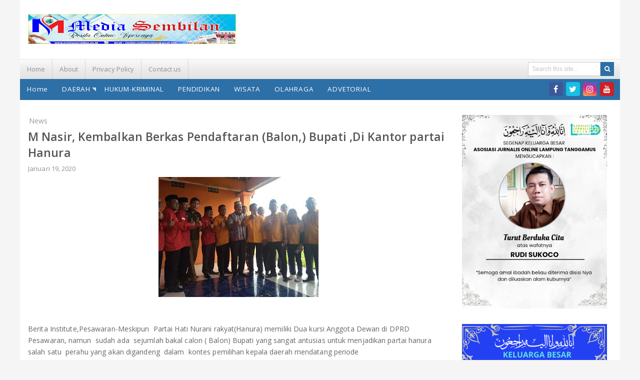

--- FILE ---
content_type: text/html; charset=UTF-8
request_url: https://www.mediasembilan.co.id/2020/01/m-nasir-kembalkan-berkas-pendaftaran.html
body_size: 25658
content:
<!DOCTYPE html>
<html class='ltr' dir='ltr' xmlns='http://www.w3.org/1999/xhtml' xmlns:b='http://www.google.com/2005/gml/b' xmlns:data='http://www.google.com/2005/gml/data' xmlns:expr='http://www.google.com/2005/gml/expr'>
<head>
<meta content='text/html; charset=UTF-8' http-equiv='Content-Type'/>
<!-- Chrome, Firefox OS and Opera -->
<meta content='#f7f7f7' name='theme-color'/>
<!-- Windows Phone -->
<meta content='#f7f7f7' name='msapplication-navbutton-color'/>
<meta content='blogger' name='generator'/>
<link href='https://www.mediasembilan.co.id/favicon.ico' rel='icon' type='image/x-icon'/>
<link href='https://www.mediasembilan.co.id/2020/01/m-nasir-kembalkan-berkas-pendaftaran.html' rel='canonical'/>
<link rel="alternate" type="application/atom+xml" title="MEDIA SEMBILAN - Atom" href="https://www.mediasembilan.co.id/feeds/posts/default" />
<link rel="alternate" type="application/rss+xml" title="MEDIA SEMBILAN - RSS" href="https://www.mediasembilan.co.id/feeds/posts/default?alt=rss" />
<link rel="service.post" type="application/atom+xml" title="MEDIA SEMBILAN - Atom" href="https://www.blogger.com/feeds/3096296485138318236/posts/default" />

<link rel="alternate" type="application/atom+xml" title="MEDIA SEMBILAN - Atom" href="https://www.mediasembilan.co.id/feeds/1745322978728587873/comments/default" />
<!--Can't find substitution for tag [blog.ieCssRetrofitLinks]-->
<link href='https://blogger.googleusercontent.com/img/b/R29vZ2xl/AVvXsEjL2ijNvHfKsM_6b2xeREUMe1mgdj7EvTtBfIGVz-pbRHqAC49fyLlwP4v_CR1DFKMI8T6P0tnuP98gslcGRoptkUVpbi2nIQcfBWZuTT88ombKIX6eA918yag4VnAgruLPNwQb61aOvfH6/s320/IMG-20200120-WA0020.jpg' rel='image_src'/>
<meta content='https://www.mediasembilan.co.id/2020/01/m-nasir-kembalkan-berkas-pendaftaran.html' property='og:url'/>
<meta content='M Nasir,  Kembalkan Berkas Pendaftaran (Balon,) Bupati ,Di Kantor partai Hanura' property='og:title'/>
<meta content='Berita Institute,Pesawaran-Meskipun  Partai Hati Nurani rakyat(Hanura) memiliki Dua kursi Anggota Dewan di DPRD Pesawaran, namun  sudah ada ...' property='og:description'/>
<meta content='https://blogger.googleusercontent.com/img/b/R29vZ2xl/AVvXsEjL2ijNvHfKsM_6b2xeREUMe1mgdj7EvTtBfIGVz-pbRHqAC49fyLlwP4v_CR1DFKMI8T6P0tnuP98gslcGRoptkUVpbi2nIQcfBWZuTT88ombKIX6eA918yag4VnAgruLPNwQb61aOvfH6/w1200-h630-p-k-no-nu/IMG-20200120-WA0020.jpg' property='og:image'/>
<title>M Nasir,  Kembalkan Berkas Pendaftaran (Balon,) Bupati ,Di Kantor partai Hanura - MEDIA SEMBILAN</title>
<!-- [ Social Media meta tag ] -->
<meta content='article' property='og:type'/>
<meta content='MEDIA SEMBILAN' property='og:site_name'/>
<meta content='en_US' property='og:locale'/>
<!-- Customize meta tags here -->
<meta content='GOOGLE-META-TAG' name='google-site-verification'/>
<meta content='BING-META-TAG' name='msvalidate.01'/>
<meta content='ALEXA-META-TAG' name='alexaVerifyID'/>
<meta content='width=device-width, initial-scale=1, minimum-scale=1, maximum-scale=1' name='viewport'/>
<script src='https://ajax.googleapis.com/ajax/libs/jquery/1.7.1/jquery.min.js' type='text/javascript'></script>
<link href='https://fonts.googleapis.com/css?family=Open+Sans:400,600,700&display=swap' rel='stylesheet'/>
<link href='https://stackpath.bootstrapcdn.com/font-awesome/4.7.0/css/font-awesome.min.css' rel='stylesheet'/>
<script type='application/ld+json'>{ "@context": "http://schema.org", "@type": "WebSite", "@id": "#website", "url": "https://www.mediasembilan.co.id/", "potentialAction": { "@type": "SearchAction", "target": "https://www.mediasembilan.co.id/search?q={search_term}", "query-input": "required name=search_term" } }</script>
<include expiration='7d' path='*.css'></include>
<include expiration='7d' path='*.js'></include>
<include expiration='3d' path='*.gif'></include>
<include expiration='3d' path='*.jpeg'></include>
<include expiration='3d' path='*.jpg'></include>
<include expiration='3d' path='*.png'></include>
<link href='//ajax.googleapis.com' rel='dns-prefetch'/>
<link href='//stackpath.bootstrapcdn.com' rel='dns-prefetch'/>
<link href='//fonts.googleapis.com' rel='dns-prefetch'/>
<link href='//1.bp.blogspot.com' rel='dns-prefetch'/>
<link href='//2.bp.blogspot.com' rel='dns-prefetch'/>
<link href='//3.bp.blogspot.com' rel='dns-prefetch'/>
<link href='//4.bp.blogspot.com' rel='dns-prefetch'/>
<link href='//w3.org' rel='dns-prefetch'/>
<style type='text/css'>@font-face{font-family:'Open Sans';font-style:normal;font-weight:400;font-stretch:100%;font-display:swap;src:url(//fonts.gstatic.com/s/opensans/v44/memSYaGs126MiZpBA-UvWbX2vVnXBbObj2OVZyOOSr4dVJWUgsjZ0B4taVIUwaEQbjB_mQ.woff2)format('woff2');unicode-range:U+0460-052F,U+1C80-1C8A,U+20B4,U+2DE0-2DFF,U+A640-A69F,U+FE2E-FE2F;}@font-face{font-family:'Open Sans';font-style:normal;font-weight:400;font-stretch:100%;font-display:swap;src:url(//fonts.gstatic.com/s/opensans/v44/memSYaGs126MiZpBA-UvWbX2vVnXBbObj2OVZyOOSr4dVJWUgsjZ0B4kaVIUwaEQbjB_mQ.woff2)format('woff2');unicode-range:U+0301,U+0400-045F,U+0490-0491,U+04B0-04B1,U+2116;}@font-face{font-family:'Open Sans';font-style:normal;font-weight:400;font-stretch:100%;font-display:swap;src:url(//fonts.gstatic.com/s/opensans/v44/memSYaGs126MiZpBA-UvWbX2vVnXBbObj2OVZyOOSr4dVJWUgsjZ0B4saVIUwaEQbjB_mQ.woff2)format('woff2');unicode-range:U+1F00-1FFF;}@font-face{font-family:'Open Sans';font-style:normal;font-weight:400;font-stretch:100%;font-display:swap;src:url(//fonts.gstatic.com/s/opensans/v44/memSYaGs126MiZpBA-UvWbX2vVnXBbObj2OVZyOOSr4dVJWUgsjZ0B4jaVIUwaEQbjB_mQ.woff2)format('woff2');unicode-range:U+0370-0377,U+037A-037F,U+0384-038A,U+038C,U+038E-03A1,U+03A3-03FF;}@font-face{font-family:'Open Sans';font-style:normal;font-weight:400;font-stretch:100%;font-display:swap;src:url(//fonts.gstatic.com/s/opensans/v44/memSYaGs126MiZpBA-UvWbX2vVnXBbObj2OVZyOOSr4dVJWUgsjZ0B4iaVIUwaEQbjB_mQ.woff2)format('woff2');unicode-range:U+0307-0308,U+0590-05FF,U+200C-2010,U+20AA,U+25CC,U+FB1D-FB4F;}@font-face{font-family:'Open Sans';font-style:normal;font-weight:400;font-stretch:100%;font-display:swap;src:url(//fonts.gstatic.com/s/opensans/v44/memSYaGs126MiZpBA-UvWbX2vVnXBbObj2OVZyOOSr4dVJWUgsjZ0B5caVIUwaEQbjB_mQ.woff2)format('woff2');unicode-range:U+0302-0303,U+0305,U+0307-0308,U+0310,U+0312,U+0315,U+031A,U+0326-0327,U+032C,U+032F-0330,U+0332-0333,U+0338,U+033A,U+0346,U+034D,U+0391-03A1,U+03A3-03A9,U+03B1-03C9,U+03D1,U+03D5-03D6,U+03F0-03F1,U+03F4-03F5,U+2016-2017,U+2034-2038,U+203C,U+2040,U+2043,U+2047,U+2050,U+2057,U+205F,U+2070-2071,U+2074-208E,U+2090-209C,U+20D0-20DC,U+20E1,U+20E5-20EF,U+2100-2112,U+2114-2115,U+2117-2121,U+2123-214F,U+2190,U+2192,U+2194-21AE,U+21B0-21E5,U+21F1-21F2,U+21F4-2211,U+2213-2214,U+2216-22FF,U+2308-230B,U+2310,U+2319,U+231C-2321,U+2336-237A,U+237C,U+2395,U+239B-23B7,U+23D0,U+23DC-23E1,U+2474-2475,U+25AF,U+25B3,U+25B7,U+25BD,U+25C1,U+25CA,U+25CC,U+25FB,U+266D-266F,U+27C0-27FF,U+2900-2AFF,U+2B0E-2B11,U+2B30-2B4C,U+2BFE,U+3030,U+FF5B,U+FF5D,U+1D400-1D7FF,U+1EE00-1EEFF;}@font-face{font-family:'Open Sans';font-style:normal;font-weight:400;font-stretch:100%;font-display:swap;src:url(//fonts.gstatic.com/s/opensans/v44/memSYaGs126MiZpBA-UvWbX2vVnXBbObj2OVZyOOSr4dVJWUgsjZ0B5OaVIUwaEQbjB_mQ.woff2)format('woff2');unicode-range:U+0001-000C,U+000E-001F,U+007F-009F,U+20DD-20E0,U+20E2-20E4,U+2150-218F,U+2190,U+2192,U+2194-2199,U+21AF,U+21E6-21F0,U+21F3,U+2218-2219,U+2299,U+22C4-22C6,U+2300-243F,U+2440-244A,U+2460-24FF,U+25A0-27BF,U+2800-28FF,U+2921-2922,U+2981,U+29BF,U+29EB,U+2B00-2BFF,U+4DC0-4DFF,U+FFF9-FFFB,U+10140-1018E,U+10190-1019C,U+101A0,U+101D0-101FD,U+102E0-102FB,U+10E60-10E7E,U+1D2C0-1D2D3,U+1D2E0-1D37F,U+1F000-1F0FF,U+1F100-1F1AD,U+1F1E6-1F1FF,U+1F30D-1F30F,U+1F315,U+1F31C,U+1F31E,U+1F320-1F32C,U+1F336,U+1F378,U+1F37D,U+1F382,U+1F393-1F39F,U+1F3A7-1F3A8,U+1F3AC-1F3AF,U+1F3C2,U+1F3C4-1F3C6,U+1F3CA-1F3CE,U+1F3D4-1F3E0,U+1F3ED,U+1F3F1-1F3F3,U+1F3F5-1F3F7,U+1F408,U+1F415,U+1F41F,U+1F426,U+1F43F,U+1F441-1F442,U+1F444,U+1F446-1F449,U+1F44C-1F44E,U+1F453,U+1F46A,U+1F47D,U+1F4A3,U+1F4B0,U+1F4B3,U+1F4B9,U+1F4BB,U+1F4BF,U+1F4C8-1F4CB,U+1F4D6,U+1F4DA,U+1F4DF,U+1F4E3-1F4E6,U+1F4EA-1F4ED,U+1F4F7,U+1F4F9-1F4FB,U+1F4FD-1F4FE,U+1F503,U+1F507-1F50B,U+1F50D,U+1F512-1F513,U+1F53E-1F54A,U+1F54F-1F5FA,U+1F610,U+1F650-1F67F,U+1F687,U+1F68D,U+1F691,U+1F694,U+1F698,U+1F6AD,U+1F6B2,U+1F6B9-1F6BA,U+1F6BC,U+1F6C6-1F6CF,U+1F6D3-1F6D7,U+1F6E0-1F6EA,U+1F6F0-1F6F3,U+1F6F7-1F6FC,U+1F700-1F7FF,U+1F800-1F80B,U+1F810-1F847,U+1F850-1F859,U+1F860-1F887,U+1F890-1F8AD,U+1F8B0-1F8BB,U+1F8C0-1F8C1,U+1F900-1F90B,U+1F93B,U+1F946,U+1F984,U+1F996,U+1F9E9,U+1FA00-1FA6F,U+1FA70-1FA7C,U+1FA80-1FA89,U+1FA8F-1FAC6,U+1FACE-1FADC,U+1FADF-1FAE9,U+1FAF0-1FAF8,U+1FB00-1FBFF;}@font-face{font-family:'Open Sans';font-style:normal;font-weight:400;font-stretch:100%;font-display:swap;src:url(//fonts.gstatic.com/s/opensans/v44/memSYaGs126MiZpBA-UvWbX2vVnXBbObj2OVZyOOSr4dVJWUgsjZ0B4vaVIUwaEQbjB_mQ.woff2)format('woff2');unicode-range:U+0102-0103,U+0110-0111,U+0128-0129,U+0168-0169,U+01A0-01A1,U+01AF-01B0,U+0300-0301,U+0303-0304,U+0308-0309,U+0323,U+0329,U+1EA0-1EF9,U+20AB;}@font-face{font-family:'Open Sans';font-style:normal;font-weight:400;font-stretch:100%;font-display:swap;src:url(//fonts.gstatic.com/s/opensans/v44/memSYaGs126MiZpBA-UvWbX2vVnXBbObj2OVZyOOSr4dVJWUgsjZ0B4uaVIUwaEQbjB_mQ.woff2)format('woff2');unicode-range:U+0100-02BA,U+02BD-02C5,U+02C7-02CC,U+02CE-02D7,U+02DD-02FF,U+0304,U+0308,U+0329,U+1D00-1DBF,U+1E00-1E9F,U+1EF2-1EFF,U+2020,U+20A0-20AB,U+20AD-20C0,U+2113,U+2C60-2C7F,U+A720-A7FF;}@font-face{font-family:'Open Sans';font-style:normal;font-weight:400;font-stretch:100%;font-display:swap;src:url(//fonts.gstatic.com/s/opensans/v44/memSYaGs126MiZpBA-UvWbX2vVnXBbObj2OVZyOOSr4dVJWUgsjZ0B4gaVIUwaEQbjA.woff2)format('woff2');unicode-range:U+0000-00FF,U+0131,U+0152-0153,U+02BB-02BC,U+02C6,U+02DA,U+02DC,U+0304,U+0308,U+0329,U+2000-206F,U+20AC,U+2122,U+2191,U+2193,U+2212,U+2215,U+FEFF,U+FFFD;}</style>
<style id='page-skin-1' type='text/css'><!--
/*
---*****************************
Platform: Blogger
Name:     SeoBeast Blogger Template
Designer: Naveed Iqbal
URL:      http://www.bloggertheme9.com
License: Free Version
---*****************************/
/* New interface B - ver 3
----------------------------------------------- */
html, body, div, span, applet, object, iframe, h1, h2, h3, h4, h5, h6, p, blockquote, pre, a, abbr, acronym, address, big, cite, code,
del, dfn, em, font, img, ins, kbd, q, s, samp, small, strike, strong, sub, sup, tt, var, dl, dt, dd, ol, ul, li, fieldset, form, label, legend, table, caption, tbody, tfoot, thead, tr, th, td, figure { margin: 0; padding: 0;}
article,aside,details,figcaption,figure,footer,header,hgroup,menu,nav,section {display:block;}
ins{text-decoration:underline}
del{text-decoration:line-through}
*, *:before, *:after, html {-moz-box-sizing: border-box; -webkit-box-sizing: border-box; box-sizing: border-box;}
table {margin:15px 0; font-family: arial, sans-serif; font-size:13px; border-collapse: collapse; width: 100%;}
td, th {border: 1px solid #eee; text-align: left; padding:8px 10px;}
tr:nth-child(odd) {background: #F4F4F4;}*{outline: none;}
caption {background: #eee; text-align:center; padding: 4px 10px 4px}
dl {margin: 0 0 20px 0}
dl dt {font-weight: bold}
dd {margin-left: 20px}
pre {margin: 20px 0; white-space: pre}
pre, code, tt {font: 13px 'andale mono', 'lucida console', monospace; line-height: 18px}
blockquote:before, blockquote:after,
q:before, q:after {content: "";}
blockquote, q {quotes: "" "";}
sup{ vertical-align: super; font-size:smaller; }
code{ font-family: 'Courier New', Courier, monospace; font-size:12px; color:#272727; }
a img{border: none;}
ul ul, ol ol { padding: 0; }
ol, ul { padding: 0px;  margin: 0; }
ol li { list-style-type: none;  padding:0;  }
ul li { list-style-type: none;  padding: 0;  }
h1, h2, h3, h4, h5, h6 {color: #555; font-family: 'Open Sans',sans-serif; font-weight:600;}
h2{ font-size: 21px; line-height: 27px;}
h3{ font-size: 19px; line-height: 25px;}
h4{ font-size: 17px; line-height: 23px;}
h5, h6{ font-size: 16px; line-height: 22px;}
.post-body h2, .post-body h3, .post-body h4, .post-body h5, .post-body h6{ margin:6px 0;}
a{ color:#2D6FA7; outline:none; text-decoration: none; transition: 0.3s; }
a:hover { color:#2D6FA7; text-decoration:none; }
body {background-color: #F5F5F5; color:#666; font:14px/1.7em 'Open Sans',sans-serif; letter-spacing:.1px; overflow-wrap: break-word; word-break: break-word; word-wrap: break-word; margin:0; padding:0;}
.clear { clear:both; float:none; }
.ct-wrapper {padding:0px 0px 0; position:relative; margin: 0px auto;}
.outer-wrapper {background:#fff; float:left; width:100%; margin:0; position: relative;}
.main-wrapper{background:#fff; float:left; overflow:hidden; width:calc(100% - 326px); word-wrap:break-word; padding:0 0px; margin:0 0 20px;}
.sidebar-wrapper{float:right; overflow:hidden; width:300px; word-wrap:break-word; padding:0 0px; margin:0;}
.contained {margin: 0 auto; padding: 0 0px; position: relative; clear:both; max-width:1200px;}
.ct-wrapper, .crosscol, .post, .sidebar-wrapper, .buzed{overflow:hidden;}
.header-logo{ position:relative; float:left; width:auto; margin:14px 0 10px; padding:0 0; }
.header-logo .header-image-wrapper{display:block}
.header-logo img{max-width:100%; max-height:60px; margin:0; transition:all 0.3s ease-out 0s}
.header-logo h1, .header-logo h2{color:#fff; font-size: 34px; line-height: 42px; font-weight:700; letter-spacing: 1px; margin:0;}
.header-logo h1 a, .header-logo h2 a{color:#2D6FA7; }
.header-logo h1 a:hover, .header-logo h2 a:hover{opacity:.8;}
.header-logo p{display:none; font-size:12px; margin:5px 0 0; }
.header-logo img:hover{opacity:.85;}
.header-wrapper{padding:14px 0px; float:left; width:100%; background:#fff; }
.header-right { float: right; }
.header-right img{display:block; }
.top{margin-top:30px;}
.hidden, .item-control, .item-control img {display: none;}
.invisible {visibility: hidden;}
.header-wrapper, .outer-wrapper, #footer, .footer-credits {padding-left:16px; padding-right:16px; }
#peekar{position:relative; width:auto; float:right; padding:5px 12px 0 0px; }
#peekar input{float:left; font-size:12px; margin: 0px 0 0; padding: 6px 0px; text-indent:7px; width:145px; color:#c5c5c5; border:1px solid #ccc; -o-transition:width .7s,color .4s;-webkit-transition:width .7s,color .4s;-moz-transition:width .7s,color .4s;transition:width .7s,color .4s;-webkit-border-radius:0;-moz-border-radius:0;border-radius:0}
#peekar input:focus{color:#000;width:120px}
#peekar button{border: 0; background:#2D6FA7; cursor: pointer; color:#fff; font-size:12px; padding:7px 8px;}
.top-nav{background-color: #E9E9E9; float:left; background: linear-gradient(180deg, #fafafa 0%, #EBEBEB 52%, #e3e3e3 100%) repeat scroll 0% 0%; border-top:1px solid #e6e6e6; width: 100%;}
.resp-desk1{display:none; }
.Pagemenu {display: block;}
.Pagemenu li {display: block; float:left; }
.Pagemenu li a {padding: 8px 14px; border-right:1px dotted #bbb; font-size:13px; display: block; color: #909090; transition: all 0.2s ease-in-out 0s;}
.Pagemenu li a:hover {background: #eee;}
.blis {background:#2D6FA7; float:left; width:100%; }
.menu-btn { display: none;}
.menu { float: left; -webkit-transition: all 0.3s ease; -moz-transition: all 0.3s ease; -ms-transition: all 0.3s ease; transition: all 0.3s ease; }
.menu ul {padding: 0px; margin: 0px; list-style: none; position: relative; display: inline-table;}
.menu > li > ul.sub-menu {min-width: 10em; padding: 4px 0;	background-color: #f4f4f4; border: 1px solid #CCC; }
.menu ul li { padding: 0px; z-index: 10; position:relative;}
.menu > ul > li { display: inline-block; }
.menu ul li a { display: block; color: #fff; font-size: 13.5px; letter-spacing:.8px; }
.menu ul li > a {padding: 9.4px 14px;}
.menu ul ul {position: absolute; top:100%; min-width: 160px; background-color: #44494b; box-shadow: 0 5px 8px rgba(0, 0, 0, 0.25); z-index:9; visibility: hidden; opacity: 0; transform: translate(30px,0px); transition: all 0.2s ease-out;}
.menu ul li:hover > ul {visibility: visible; opacity: 1; transform: translate(0,0);}
.menu ul ul > li { position: relative; }
.menu ul ul ul { position: absolute; left: 100%; top:0; }
.menu ul ul > li a { padding: 5px 15px 5px 15px; font-size:13px; color:#fff;}
.menu ul ul > li a:hover { background-color: #2D6FA7; color: #fff; }
.menu ul li a:hover{color: #fff;}
.resp-desk1 {display: none; padding: 9px 15px;}
.social-ico{float:right; margin:6px 6px 0px 0;}
.social-ico a{color: #fff; display: block; float: left; font-size: 16px; height: 28px; line-height: 28px; margin:0 6px 4px 0; text-align: center; width: 28px; border-radius: 4px;}
.social-ico a.f1{background:#3B5998;}
.social-ico a.g1{background:#ca2127;}
.social-ico a.t1{background:#19BFE5;}
.social-ico a.r1{background:linear-gradient(15deg,#ffb13d,#dd277b,#4d5ed4);}
a.homer {}
.bow {display: flex; flex-wrap: wrap; margin-left: -12px; margin-right: -12px;}
.half, .brox {-moz-box-flex: 0; width: calc(100% / 2); padding-left: 12px; padding-right: 12px;}
.third,.delate{-moz-box-flex: 0; width: calc(100% / 3); padding-left: 12px; padding-right: 12px;}
.quart {-moz-box-flex: 0; width: calc(100% / 4); padding-left: 12px; padding-right: 12px;}
.fifth {-moz-box-flex: 0; width: calc(100% / 5); padding-left: 12px; padding-right: 12px;}
.sidebar-wrapper .widget{overflow:hidden; clear: both; margin-bottom: 25px;}
.sidebar-wrapper li{border-bottom: 1px solid #ddd; margin: 0; padding: 7px 0 7px 7px; text-transform: capitalize;}
.sidebar-wrapper li:last-child, .footer li:last-child{border-bottom:none !important;}
.footer li:first-child, .PopularPosts ul li:first-child{padding-top:2px !important;}
.sidebar-wrapper h3{font-size:18px; text-transform:uppercase; margin: 0 0 10px; padding: 0;}
.sidebar-wrapper a{color:#555;}
.sidebar-wrapper a:hover{color:#2D6FA7;}
.post-body ol,.post-body ul { padding: 10px 0 20px;  margin: 0 0 0 25px;  text-align: left;  }
.post-body ol li { list-style-type: decimal;  padding:0 0 5px;  }
.post-body ul li { list-style-type: square;  padding: 0 0 5px;  }
.post-body img{max-width:100%; height:auto;}
.post-body iframe {max-width: 100%;}
.post-body a[imageanchor="1"] {display: inline-block;}
.post-body{margin:0 0 20px;}
.post-title {font-size: 23px; color:#555; margin: 0px; line-height: normal; }
.post-title a { color:#555; }
.post-title a:hover { color: #2D6FA7; }
.post-header {color: #999999; font-size: 12px;}
.title-secondary{font-size:13px; color:#909090; margin:5px 0;}
.title-secondary a{color:#2D6FA7;}
.with-ul:after {border-color: #ddd #ddd transparent transparent; border-image: none; border-style: solid; border-width: 4px; content: ""; position: absolute; top: 40%; right:3px;}
.bukshan img{height:100%; width: 100%; }
.bukshan{width:35%; height:190px; margin:0 14px 12px 0; float:left; transition:all 0.3s ease-out 0s;}
a.button {color: #fff; padding: 7px 14px; margin:8px 0 0; cursor: pointer; display: inline-block; font-size: 13px; font-weight: 700; overflow: hidden; text-transform: uppercase; transition: background-color 0.2s ease-in-out 0s;}
#blog-pager {float:left; width:100%; margin:0 0 20px;}
#blog-pager a {color: #fff; background:#2D6FA7; cursor: pointer; text-transform: uppercase;}
.blog-pager {text-align: center;}
.spinner{margin:0 0 20px; float:left; width:100%; }
.spinner li{list-style:none; display:inline;}
.spinner li a, .spinner li.taze{color: #fff; font-size: 13px; padding: 6px 8px;}
.spinner li a{margin-right:4px;}
.taze {cursor:pointer; background:#ff6600;}
li.taze {}
.jeep {display:none; background:#444; width:100px; position:absolute; z-index:1; margin:8px 0 0 291px;}
.jeep a{display:block; padding: 2px 15px; color:#fff; font-size:11.8px;}
.jeep a:hover{background:#111;}
a.fb-ico{background:#516CA4;}
a.twi-ico{background:#00baff;}
a.go-ico{background:#ca2127;}
a.bitz-ico{background:#23A215;}
blockquote {color: #424242; font: italic 300 x-large Ubuntu,sans-serif; margin: 7px 0; text-align: center;}
.crosscol{text-align:center; margin-bottom:25px;}
.buzed{text-align:center; }
ul.social-profile-icons { float: right; width: auto; margin: 4px 0 0; }
ul.social-profile-icons li {border: none !important; list-style-type: none !important; margin: 0 !important; padding: 0 !important; }
ul.social-profile-icons li a, ul.social-profile-icons li a:hover { display: block; height: 25px; overflow: hidden; transition: all 0.25s linear 0s; width: 25px; padding: 0; }
.breadcrumbs{color:#999;padding:0px 0px 4px; overflow:hidden;white-space:nowrap;text-overflow:ellipsis;}
.breadcrumbs a{color:#999; margin:0 2px; line-height:normal; font-weight:500; font-size:14px; }
.breadcrumbs .breadhome a{margin:0 5px 0 0}
.breadlabel a{}
.breadlabel:before { content: "/"; padding-right: 3px; color: #d2d2d2;}
.breadlabel:first-child:before { content: ""; padding-right: 0; }
.breadcrumbs a:hover{}
.PopularPosts .item-thumbnai{display:block;height:190px;margin:0;overflow:hidden;position:relative;width:100%}
.PopularPosts .item-thumbnail{float:none;margin:0 0 10px}
.PopularPosts .item-title{background:rgba(0,0,0,0.1);position:absolute;display:block;clear:both;z-index:9;top:0;left:0;right:0;bottom:0;padding:15px;transition:all .4s;}
.PopularPosts .item-title:hover{background:rgba(0,0,0,0)}
.PopularPosts .item-title a{color:rgba(255,255,255,0);font-weight:700;font-size:120%;text-shadow:0 0 5px rgba(0,0,0,0)}
.PopularPosts .item-title:hover a,.PopularPosts .item-title a:hover{color:rgba(255,255,255,1);text-shadow:0 0 5px rgba(0,0,0,.3)}
.PopularPosts .widget-content ul li img{translate(0,0) scale(1.0);transition:all .8s linear}
.PopularPosts .widget-content ul li:hover img{transform:translate(0,-20px) scale(1.05);transition:all 3.6s linear;}
.PopularPosts img{display:block;height:auto;width:100%;padding:0;backface-visibility:hidden;}
.PopularPosts .item-snippet{display:none;}
.PopularPosts ul li .item-content{position:relative;overflow:hidden;}
.PopularPosts ul{padding:0;line-height:normal;counter-reset:count;}
.PopularPosts .widget-content ul li{position:relative;padding:10px 0;overflow:hidden;max-height:125px;transition:all .4s;}
.PopularPosts .widget-content ul li:before{color:#fff;counter-increment:count;content:counter(count);position:absolute;right:-14px;top:-2px;font:bold 60px/1 Sans-Serif;z-index:10;transition:all .4s;}
.PopularPosts .widget-content ul li:hover:before{right:-55px;}
.showpageNum a, .showpage a, .showpagePoint {color:#2d6fa7; background:#4D9FDA; cursor: pointer; font-size: 14.6px; font-weight: 500; padding: 6px 12px; display: inline-block; border-radius:4px; transition:all .5s ease-out}
.showpageNum a:hover, .showpage a:hover, .showpagePoint {opacity:.8; color:#fff;  }
.showpageOf {display:none; margin-right:30px; margin-left:8px; }
.showpagePoint, .showpage a, .showpageNum a { margin: 0 3px 0; }
#footer {color: #999; float:left; width:100%; background:#2D2D2D; padding-top:20px; overflow:hidden; z-index:200; position:relative;}
#footer h3 {color: #fff; font-weight:400; margin:0 0 18px; font-size: 20px;}
.footer-wrapper{margin:0 -10px; overflow:hidden; }
.footer{width: calc(100% / 4); box-sizing: border-box; float:left; padding: 0 10px;}
.footer .widget{ clear: both; margin: 0px 0px 20px; }
.footer li {border-bottom: 1px solid #555; list-style: none; margin: 0 !important; padding: 8px 8px !important; text-transform: capitalize;}
#footer a { color:#ddd;  }
.footer-credits a{color:#ddd;}
.footer-credits a:hover{color:#fff;}
#footer a:hover { color: #fff; }
.footer-credits {background:#282828; z-index:200; float:left; width:100%; position:relative; color:#999; padding-top:18px; padding-bottom:18px; }
.form-go{ border: medium none; box-shadow: none; color: #fff; cursor: pointer; float: right; font-size: 13px; font-weight: 700; height: 40px; line-height: 18px; margin: -40px 0 0; padding: 10px 15px; position: relative; text-transform: uppercase; transition: all 0.2s ease-in-out 0s; z-index: 5;}
.form-bar{background-color: #505050; border: medium none; color: #808080; float: left;    font-size: 13px; font-weight: 600; height: 20px; line-height: 18px; margin-top: 15px; padding: 10px 14px; position: relative;  transition: all 0.2s ease-in-out 0s; width: 85%; z-index: 1;}
#related-article{display: block; margin: 2px 0 16px; float: left; width: 100%;}
#related-article ul {}
#related-article ul li{margin:0 0px 16px; }
#related-article h4 a{margin:8px 0 0; color:#606060; font-size:14px; line-height:22px; font-weight:400; display:block; transition:all .3s;}
#related-article h4 a:hover{color:#2D6FA7;}
#related-article img{transition:all .3s ease-out; border: 1px solid #ddd; width: 99%; height:100%;}
.bimb {height: 135px; position: relative;}
#related-article h5 {font-size: 16px; text-transform: uppercase; line-height:26px; margin: 0 0 25px; padding-bottom: 15px; font-weight: 700; letter-spacing: 1px; text-align: center; position: relative;}
#related-article h5:after {content: ''; position: absolute; width: 4px; height: 4px; background: #aaa; border-radius: 50%; bottom: 0; left: 47%; box-shadow: 1em 0 0 0 #aaa,2em 0 0 0 #aaa;}
#related-article img:hover{opacity:0.7; }
.my-comments {background: #FAFAFA; float:left; width:100%; border: 1px solid #e6e6e6; margin: 0 0 25px; padding: 10px 20px 20px;}
#comments h3.title, #comments .comment-form .title {font-size: 17.5px; font-weight: 300; letter-spacing: 1.3px; margin: 0 0 16px; padding: 0 0 0 2px;}
#comments .comment-form {}
.comment-form iframe{margin:0 0 10px;}
body.item-view #comments .comment-form h4 {position: absolute; clip: rect(1px,1px,1px,1px); padding: 0; border: 0; height: 1px; width: 1px; overflow: hidden;}
#comment-holder .continue {display: none;}
#comments .comment-thread ol {margin: 0; padding-left: 0;}
#comments .comment-thread ol {padding-left: 0;}
#comments .comment-thread .comment-replies, #comments .comment .comment-replybox-single {margin-left: 60px;}
#comments .comment-thread .thread-count {display: none;}
#comments .comment {position: relative;}
#comments .comment .comment {padding-bottom: 8px;}
.comment .avatar-image-container {position: absolute;}
.comment .avatar-image-container img {border-radius: 50%;}
.avatar-image-container svg, .comment .avatar-image-container .avatar-icon {border-radius: 50%; border: solid 1px #999; box-sizing: border-box; fill: #999; height: 35px; margin: 0; padding: 7px; width: 35px;}
.comment .comment-block {background: #fff; border: 1px solid #ddd; border-radius: 4px; margin: 0 0 25px 48px; padding: 12px 16px;}
.deleted-comment {background: #eee; border-radius: 3px; color: #999; font-size: 13px; padding: 10px;}
#comments .comment-author-header-wrapper {margin-left: 40px;}
#comments .comment .thread-expanded .comment-block {padding-bottom: 20px;}
.user a {color: #666; font-size: 15px; text-decoration: none;}
.comments .comments-content .user {font-style: normal;font-weight: bold;}
#comments .comment .comment-actions a{background: #fdfdfd; border: 1px solid #ccc; border-radius: 2px; color: #999; display: inline-block; font-size: 10.6px; height: 18px; line-height: 19px; margin: 0 6px 0 0; text-align: center; width: 36px;}
.comment-actions .item-control a {position: absolute; right: 5px; top: 10%;}
#comments .comment .comment-actions>* {margin-right: 8px;}
#comments .comment .comment-header .datetime {display: inline-block;}
#comments .comment .comment-header .datetime { margin-left: 8px;}
.datetime a {color: #666; font-size: 11px; font-weight: 400; opacity: 0.9; padding: 1px 6px; text-align: center; text-transform: none;}
#comments .comment .comment-header, #comments .comment .comment-footer .comment-timestamp a {color: rgba(0,0,0,0.54);}
.comments .comments-content .comment-content {color: #666; font-size: 14px; line-height: 1.6em; margin: 0; overflow-wrap: break-word; text-align: justify; padding: 12px 0; word-break: break-word; position: relative; transition: all 0.3s ease-out 0s;}
.comment-body {margin-bottom: 12px;}
#comments.embed[data-num-comments="0"] {}
#comments.embed[data-num-comments="0"] #comment-post-message, #comments.embed[data-num-comments="0"] div.comment-form>p, #comments.embed[data-num-comments="0"] p.comment-footer {display: none;}
#comment-editor-src {display: none;}
.comments .comments-content .loadmore.loaded {max-height: 0; opacity: 0; overflow: hidden;}
.post-filter-message {background-color:#2D6FA7; width:100%; color: #fff; font-size:15.5px; letter-spacing:.9px; margin:0px 0 25px; padding: 12px 16px;}
.post-filter-message a {color: #fff; cursor: pointer; padding-left: 30px; white-space: nowrap;}
.post-filter-message .search-label, .post-filter-message .search-query {font-style: italic; quotes: "\201c" "\201d" "\2018" "\2019";}
.post-filter-message .search-label:before, .post-filter-message .search-query:before {content: open-quote;}
.post-filter-message .search-label:after, .post-filter-message .search-query:after {content: close-quote;}
.post-filter-message .show-more{float:right;}
.error-home{color: #111111; padding: 10px 0 20px;}
.error-home h3{font-size: 26px; line-height: 1; margin: 0 0 16px; padding:16px 0; border-bottom:1px solid #ccc;}
.error-home h4, .error-home p{font-size:17px; line-height: 1; font-weight:400; }
.error-home h4{margin:0 0 25px;}
.error-home p{margin:0 0 18px; }
.error-home a{border: 1px solid #999; background:#f1f1f1; opacity:.8; padding: 8px 12px; color:#666; font-size: 15px; font-weight:600; display:inline-block; border-radius:4px;}
.error-home a:hover{opacity:1;}
.post-labels{width:100%; margin:0 0 20px; float:left; display:none;}
.post-labels span, .post-labels a {float: left; height: 22px; background-color: #f1f1f1; font-size: 13px; line-height: 22px; font-weight: 400; margin: 0; padding: 0 10px; border-radius: 3px; }
.post-labels a {margin: 0 0 0 5px; transition: all .17s ease;}
.post-labels span{font-weight:600;}
.about-author{background: #FAFAFA; float: left; width: 100%; border: 1px solid #e6e6e6; margin: 0 0 30px; padding: 20px 20px;}
.avatar-container{position: relative; float: left; width: 60px; height: 60px; background-color: rgba(155,155,155,0.1); overflow: hidden; margin: 0 17px 0 0; border-radius: 4px;}
.about-author .author-name h4{font-size:18px; font-weight:600; color:#555; margin:0 0 2px;}
.about-author .author-name h4:hover{color:#825AA0; }
.author-desc a {display: inline-block; text-align: center; color: #666; font-size: 16px; font-family: 'FontAwesome'; text-indent:-999px; vertical-align: top; line-height: 26px; overflow:hidden; margin:0px 4px 0; -webkit-font-smoothing: antialiazed;}
.author-desc a[href*="facebook.com"]::before {content: '\f09a'; color:#3a589e; }
.author-desc a[href*="twitter.com"]::before {content: '\f099'; color:#429cd6; }
.author-desc a[href*="instagram.com"]::before {content: '\f16d'; color:#D81757; }
.author-desc a[href*="youtube.com"]::before {content: '\f167'; color:red; }
.author-desc a[href*="bloggertheme9.com"]::before {content: '\f08e'; color:#0D77B7; }
.author-desc a[href*="facebook.com"]::before,.author-desc a[href*="twitter.com"]::before,.author-desc a[href*="instagram.com"]::before,.author-desc a[href*="youtube.com"]::before,.author-desc a[href*="bloggertheme9.com"]::before {float:left; text-indent:0;}
.author-desc a:hover {opacity:.8;}
.bukshan:hover, .PopularPosts .item-thumbnail img:hover, .brick li img:hover{opacity:.6;}
.greden{background:#FAFAFA; display: flex; flex-wrap: wrap; padding:12px 0 0; margin:12px 0 28px; overflow:hidden; border:1px solid #eee; color:#bbb; transition:all .3s ease-out;}
.regent {-moz-box-flex: 0; width:calc(100% / 2); padding-left: 12px; padding-right: 12px; padding-bottom:12px;}
.gent-two{text-align:right; }
.regent:hover {color:#ddd!important;}
.regent a{color:#999;}
.regent a:hover{color:#666!important;}
.denter{font-size:22px; font-weight:700; text-transform:uppercase; transition:all .3s ease-out}
#bringup {bottom: 20px; right: 20px; width:35px; line-height: 35px; border-radius:4px; overflow: hidden; z-index: 999; display: none; cursor: pointer; position: fixed; color: #fff; text-align: center; font-size: 16px; background-color: #2D6FA7;}
#bringup:hover {opacity:.8;}
.tob-contid{margin-top:20px;}
.sidebar h2, h4.kate{border-bottom: 2px solid #eee; color: #333333; font: bold 12px Arial,sans-serif; margin: 0 0 10px; padding: 6px 0; position: relative; text-transform: uppercase;}
.sidebar h2 span, h4.kate span {border-bottom: 2px solid #4D9FDA; bottom: -2px; color: #474747; padding: 6px;}
.pigment {margin-bottom:15px; float:left; width:100%; padding:0; position:relative; border-bottom: 2px solid #eee;}
div.pigment:after, .sidebar h2 span:after, h4.kate span:after {content: no-close-quote; position: absolute; width: 0px; height: 0px; bottom: -6px; left: 22px; border-left: 6px solid rgba(0, 0, 0, 0); border-right: 6px solid rgba(0, 0, 0, 0); border-top: 6px solid #2D6FA7;}
.pigment h4 {font-size:14px; text-transform:uppercase; line-height:25px; margin:0 0 -2px; padding:0 10px; display:inline-block; border-bottom: 2px solid #2D6FA7; bottom: -2px; }
.pigment h4 a, .inner-content h2 a {color:#555;}
.pigment h4 a:hover, .inner-content h2 a:hover {color:#2D6FA7;}
.board1 li:first-child {border-bottom: 0; padding:0; float: left; width: 48%; position:relative;}
.board1 li {border-bottom: 1px solid #eee; float: right; margin: 0 0 8px; padding: 0 0 8px; width: 50%; overflow: hidden;}
.board1 li .uj_thumb {float: left; height: 70px; margin: 0 10px 0 0; overflow: hidden; width: 85px;}
.board1 li:first-child .uj_thumb {height: 330px; overflow: hidden; width: 100%;}
.box-content li:last-child{border-bottom:0; }
li:first-child .inner-content .denz, .dover li .inner-content .denz{background:rgba(0, 0, 0, 0.5); bottom:0; padding:15px; position:absolute;}
li:first-child .inner-content .denz span, .dover li .inner-content .denz, li:first-child .inner-content .denz a, .dover li .inner-content .denz a{color:#fff;}
.inner-content h2{font-size:15px; line-height:1.4; }
.inner-content p{display:none;}
span.post-meta {color: #aaa; font-size: 11px; padding: 10px 0;}
.uj_thumb img:hover{opacity:0.7; }
.uj_thumb img {width:100%; height:100%; transition:all .3s ease-out;}
.uj_thumb{overflow:hidden; }
.short1{width:48.8%; float:left;}
.short2{width:48.8%; float:right;}
.short1 li:first-child, .short2 li:first-child {border-bottom: 0; padding:0; overflow:hidden; margin:0 0 20px; height:240px; position:relative;}
.short1 li, .short2 li {border-bottom: 1px solid #eee; float:left; width:100%; margin: 0 0 8px; padding: 0 0 8px; }
.short1 li:first-child .uj_thumb, .short2 li:first-child .uj_thumb{width:100%; height:auto;}
.short1 li .uj_thumb, .short2 li .uj_thumb{height:70px; width:85px; float:left; margin: 0 10px 0 0; overflow: hidden;}
.short1 li:first-child .uj_thumb, .short2 li:first-child .uj_thumb {width:100%; height:240px;}
.dover ul {display: flex; flex-wrap: wrap; margin-left: -7px; margin-right: -7px;}
.dover li{-moz-box-flex: 0; width: calc(100% / 3); padding-left: 7px; padding-right: 7px;}
.dover li:first-child{}
.dover li{float: left; margin: 0 0px 12px; height:220px; position:relative; overflow: hidden;}
.dover .uj_thumb{width:100%; height:100%; }
.dover li .inner-content .denz{right:7px !important; left:7px; }
.dover .post-meta{display:none;}
.ganed li:first-child{height:245px; width:47%; float:left; margin:0; position:relative;}
.ganed li{float: right; height: 75px; margin: 0 0 10px 10px; width: 12%; overflow:hidden;}
.ganed li:first-child .uj_thumb{height:245px; width:100%;}
.ganed li .uj_thumb{height: 75px; width: 100%; }
.form-go:hover, a.button, .showpageNum a:hover, .showpage a:hover, .showpagePoint {opacity:.8;}
@media screen and (-webkit-min-device-pixel-ratio:0) {
}
@media (max-width: 1040px) {
.ganed li:first-child{margin-bottom:12px; }
}
@media (max-width: 1000px) {
.main-wrapper{width:100%; }
.sidebar-wrapper{float:left;}
}
@media (max-width: 950px) {
}
@media (max-width: 840px) {
.footer{width: calc(100% / 3);}
}
@media (max-width: 840px) {
a.menu-btn { display: block; color: #fff; float: left; padding: 9px 15px;}
.menu { clear: both; min-width: inherit; float: none; }
.menu, .menu > ul ul { overflow: hidden; max-height: 0; background-color: #2E2E2E; }
.menu > li > ul.sub-menu { padding: 0px; border: none; }
.menu.active, .menu > ul ul.active { max-height: 55em; }
.menu ul li > a {padding: 12px 18px;}
.menu ul { display: inline; }
.menu > ul { border-top: 1px solid #808080; }
.menu li, .menu > ul > li { display: block; }
.menu li a {display: block; border-bottom: 1px solid #444; position: relative; }
.menu li.with-ul > a:after {content: '+'; position: absolute; top: 0; right: 0; display: block; font-size: 1.5em; padding: 0.55em 0.5em;}
.menu li.with-ul > a.active:after {content: "-";}
.menu ul ul > li a {padding: 12px 18px 12px 30px; }
.menu ul ul {box-shadow: none;}
.menu ul ul, .menu ul ul ul { display: inherit; position: relative; left: auto; top:auto; border:none; visibility: visible; opacity: 1; transform: translate(0,0);}
.with-ul:after {border:0;}
.Pagemenu {display: none; float:left; width:100%; }
.resp-desk1 {display: block; float:left; margin-top:0px;}
.Pagemenu li {width:100%; }
.Pagemenu li a {background: #fbfbfb; color: #909090;}
.Pagemenu li a:hover {}
}
@media (max-width: 800px) {
}
@media (max-width: 750px) {
.regent {width:calc(100% / 1);}
.footer{width: calc(100% / 2);}
}
@media (max-width: 620px) {
.delate {width: calc(100% / 2);}
.bukshan{width:100%; height:170px; margin:0px 0 12px 0;}
.dover li{width: calc(100% / 2);}
.greden{display:none; }
}
@media (max-width: 603px) {
}
@media (max-width: 540px) {
.footer, .delate {width: calc(100% / 1);}
#comments, a.pint-ico, a.link-ico{display:none;}
.board1 li:first-child, .board1 li, .short1, .short2, .ganed li:first-child{width:100%; }
.ganed li{width:20%; }.board1 li:first-child{margin-bottom:14px; height:220px; }
li.taze{display:none; }
}
@media (max-width: 400px) {
.dover li{width: calc(100% / 1); height:180px; }
.ganed li{width:28%; }
a.go-ico{display:none; }
}
@media (max-width: 340px) {
.delate {width: calc(100% / 1);}
.starter h2{font-size:28px;}
}
@media (max-width: 300px) {
}
@media (max-width: 260px) {
.bukshan{height:130px;}
.social-ico, a.twi-ico{display:none; }
}

--></style>
<script type='text/javascript'>
//<![CDATA[

var ry = "<div class='commenter bin'><h5>Related Posts</h5></div>";
rn = "<h5>No related post available</h5>";

//maskolis Script
rcomment = "comments";
rdisable = "disable comments";
commentYN = "no";
var dw = "";
titles = new Array;
titlesNum = 0;
urls = new Array;
timeR = new Array;
thumb = new Array;
commentsNum = new Array;
comments = new Array;

function related_results_labels(c) {
    for (var b = 0; b < c.feed.entry.length; b++) {
        var d = c.feed.entry[b];
        titles[titlesNum] = d.title.$t;
        for (var a = 0; a < d.link.length; a++) {
            if ("thr$total" in d) commentsNum[titlesNum] = d.thr$total.$t + " " + rcomment;
            else commentsNum[titlesNum] = rdisable;
            if (d.link[a].rel == "alternate") {
                urls[titlesNum] = d.link[a].href;
                timeR[titlesNum] = d.published.$t;
                if ("media$thumbnail" in d) thumb[titlesNum] = d.media$thumbnail.url;
                else thumb[titlesNum] = "https://2.bp.blogspot.com/-pAkyABlSI9I/V5Vb3h5bgGI/AAAAAAAAEEg/03XLR_fUHfciuaylJJCi1GxDG2Lw9WqVwCLcB/s320/couper.jpg";
                titlesNum++;
                break
            }
        }
    }
}

function removeRelatedDuplicates() {
    var b = new Array(0);
    c = new Array(0);
    e = new Array(0);
    f = new Array(0);
    g = new Array(0);
    for (var a = 0; a < urls.length; a++)
        if (!contains(b, urls[a])) {
            b.length += 1;
            b[b.length - 1] = urls[a];
            c.length += 1;
            c[c.length - 1] = titles[a];
            e.length += 1;
            e[e.length - 1] = timeR[a];
            f.length += 1;
            f[f.length - 1] = thumb[a];
            g.length += 1;
            g[g.length - 1] = commentsNum[a]
        }
    urls = b;
    titles = c;
    timeR = e;
    thumb = f;
    commentsNum = g
}

function contains(b, d) {
    for (var c = 0; c < b.length; c++)
        if (b[c] == d) return true;
    return false
}

function printRelatedLabels(a) {
    var y = a.indexOf("?m=0");
    if (y != -1) a = a.replace(/\?m=0/g, "");
    for (var b = 0; b < urls.length; b++)
        if (urls[b] == a) {
            urls.splice(b, 1);
            titles.splice(b, 1);
            timeR.splice(b, 1);
            thumb.splice(b, 1);
            commentsNum.splice(b, 1)
        }
    var c = Math.floor((titles.length - 1) * Math.random());
    var b = 0;
    if (titles.length == 0) dw += rn;
    else {
        dw += ry;
        dw += "<ul class='bow'>";
        while (b < titles.length && b < 20 && b < maxresults) {
            if (y != -1) urls[c] = urls[c] + "?m=0";
            if (commentYN == "yes") comments[c] = " - " + commentsNum[c];
            else comments[c] = "";
            dw += '<li class="delate"><a href="' +
                urls[c] + '"><div class="bimb"><img src="' + thumb[c].replace(/\/s72\-c/, "/s" + size + "") + '"/><span class="overlay"/></div></a><h4><a href="' + urls[c] + '">' + titles[c] + "</a></h4></li></div>";
            if (c < titles.length - 1) c++;
            else c = 0;
            b++
        }
        dw += "</ul>"
    }
    urls.splice(0, urls.length);
    titles.splice(0, titles.length);
    document.getElementById("related-article").innerHTML = dw
};

$(".popular-posts ul li .item-snippet").each(function(){var t=$(this).text().substr(0,120),s=t.lastIndexOf(" ");s>10&&$(this).text(t.substr(0,s).replace(/[?,!\.-:;]*$/,"..."))});


//Jowo Script

function ShowPost1(_19) {
    (function (_4) {
        var _0 = {
            blogURL: ""
            , MaxPost: 5
            , idcontaint: ""
            , FirstImageSize: 300
            , ImageSize: 300
            , Summarylength: 90
            , animated: false
            , loadingClass: "loadingz"
            , pBlank: "https://blogger.googleusercontent.com/img/b/R29vZ2xl/AVvXsEg5D79jxYDObNCSDkiOaUBg_cW8zBGaT4TQ762xXIetsHE0UF84COic3yg71CY281B2m4vI6fch21217OhO-r3YqFM1hdtNdIVE0pxJekLSSkzkr11dWpaubR3JgpU4jfhOhLiM7B_NExM/s1600/noimgs.jpg"
            , MonthNames: ["Jan", "Feb", "Mar", "Apr", "May", "Jun", "Jul", "Aug", "Sep", "Oct", "Nov", "Dec"]
            , tagName: false
        };
        _0 = _4["extend"]({}, _0, _19);
        var _8 = _4(_0["idcontaint"]);
        _8["html"]("<div class=\"box-content\"><ul></ul></div>")["addClass"](_0["loadingClass"]);
        _4["get"]((_0["blogURL"] === "" ? window["location"]["protocol"] + "//" + window["location"]["host"] : _0["blogURL"]) + "/feeds/posts/summary" + (_0["tagName"] === false ? "" : "/-/" + _0["tagName"]) + "?max-results=" + _0["MaxPost"] + "&orderby=published&alt=json-in-script", function (_21) {
            var _9, _10, _6, _20, _3, _14, _7, _15, _17, _11, _16, _5, _22, _18, _13 = ""
                , _2 = _21["feed"]["entry"];
            for (var _1 = 0; _1 < _2["length"]; _1++) {
                for (var _12 = 0; _12 < _2[_1]["link"]["length"]; _12++) {
                    if (_2[_1]["link"][_12]["rel"] == "alternate") {
                        _9 = _2[_1]["link"][_12]["href"];
                        break
                    }
                };
                for (var _5 = 0; _5 < _12; _5++) {
                    if (_2[_1]["link"][_5]["rel"] == "replies" && _2[_1]["link"][_5]["type"] == "text/html") {
                        _20 = _2[_1]["link"][_5]["title"]["split"](" ")[0];
                        break
                    }
                };
                if ("media$thumbnail" in _2[_1]) {
                    _3 = _2[_1]["media$thumbnail"]["url"]
                } else {
                    _3 = _0["pBlank"]
                };
                if ("content" in _2[_1]) {
                    _6 = _2[_1]["content"]["$t"]
                } else {
                    if ("summary" in _2[_1]) {
                        _6 = _2[_1]["summary"]["$t"]
                    } else {
                        _6 = ""
                    }
                };
                _6 = _6["replace"](/<\S[^>]*>/g, "");
                if (_6["length"] > _0["Summarylength"]) {
                    _6 = _6["substring"](0, _0.Summarylength) + "..."
                };
                if (_2[_1] === _2[0]) {
                    _3 = _3["replace"](/\/s[0-9]+\-c/g, "/s" + _0["FirstImageSize"] + "");
                    if (_3["indexOf"]("i.ytimg.com/vi/") != -1) {
                        _3 = _3["replace"]("default", "0")
                    };
                    _7 = "<p>" + _6 + "</p>"
                } else {
                    _3 = _3["replace"](/\/s[0-9]+\-c/g, "/s" + _0["ImageSize"] + "");
                    _7 = ""
                };
                _10 = _2[_1]["title"]["$t"];
                _18 = _2[_1]["author"][0]["gd$image"]["src"];
                _5 = _2[_1]["published"]["$t"]["substring"](0, 10);
                _15 = _5["substring"](0, 4);
                _17 = _5["substring"](5, 7);
                _11 = _5["substring"](8, 10);
                _16 = _0["MonthNames"][parseInt(_17, 10) - 1];
                _14 = "<div class=\"uj_thumb\"><a title=\"" + _10 + "\" class=\" \" href=\"" + _9 + "\"><img src=\"" + _3 + "\"/></span></a></div>";
                j = "<a class=\"more-link\" href=\"" + _9 + "\">Read More</a>";
                _13 += "<li><div class=\"inner-content\" >" + _14 + "<div class=\"denz\"><h2><a href=\"" + _9 + "\">" + _10 + "</a></h2><span class=\"post-meta\"> <span class=\"dd\"> <i class=\"fa fa-calendar-o\"></i> " + _11 + "</span> <span class=\"dm\">" + _16 + "</span> <span class=\"dy\">" + _15 + "  - </span>  <span class=\"comt\"> <i class=\"fa fa-comment-o\"></i> " + _20 + " comment</span>  </span></div>" + _7 + "</div></li>"
            };
            _4("ul", _8)["append"](_13);
            _4(_0["idcontaint"] + "  li:first-child .uj_thumb")["hover"](function () {
                _4(_0["idcontaint"])["find"](".nb_slide_icon ")["stop"]()["animate"]({
                    top: 0
                }, {
                    queue: false
                    , duration: 300
                })
            }, function () {
                _4(_0["idcontaint"])["find"](".nb_slide_icon ")["stop"]()["animate"]({
                    top: "-60px"
                }, {
                    queue: false
                    , duration: 300
                })
            });

            _8["removeClass"](_0["loadingClass"])
        }, "jsonp")
    })(jQuery)
};

jQuery( document ).ready( function( $ ) {

	var $menu = $('#menu'),
	  $menulink = $('.menu-btn'),
	  $menuTrigger = $('.with-ul > a');

	$menulink.click(function(e) {
		e.preventDefault();
		$menulink.toggleClass('active');
		$menu.toggleClass('active');
	});

	$menuTrigger.click(function(e) {
		e.preventDefault();
		var $this = $(this);
		$this.toggleClass('active').next('ul').toggleClass('active');
	});

    $('.menu li:not(.with-ul)').click(function(e) {
  
    $("#menu").toggleClass("active")
    });
});

$(document).ready(function(){ 
 var touch  = $('#duled1');
 var menu  = $('.Pagemenu');
 
 $(touch).on('click', function(e) {
  e.preventDefault();
  menu.slideToggle();
 });
 
 $(window).resize(function(){
  var w = $(window).width();
  if(w > 800 && menu.is(':hidden')) {
   menu.removeAttr('style');
  }
 }); 
});


$(window).scroll(function() {var height = $(window).scrollTop(); if (height > 100) {$('#bringup').fadeIn();} else {$('#bringup').fadeOut(); }}); $(document).ready(function() { $("#bringup").click(function(event) {event.preventDefault(); $("html, body").animate({ scrollTop: 0 }, "slow"); return false; })
});

//]]></script><script type='text/javascript'>
$(document).ready(function() {$('.PopularPosts img').attr('src', function(i, src) {return src.replace( 's72-c', 's400' );});});
$(document).ready(function(){$(".sidebar h2").wrapInner("<span></span>");});
$(document).ready(function() {$(".taze").click(function() {$(".jeep").slideToggle("normal");});});</script>
<script async='async' src='//www.gstatic.com/external_hosted/clipboardjs/clipboard.min.js'></script>
<link href='https://www.blogger.com/dyn-css/authorization.css?targetBlogID=3096296485138318236&amp;zx=9ddc5450-86dc-414e-afdb-526f08a5c20e' media='none' onload='if(media!=&#39;all&#39;)media=&#39;all&#39;' rel='stylesheet'/><noscript><link href='https://www.blogger.com/dyn-css/authorization.css?targetBlogID=3096296485138318236&amp;zx=9ddc5450-86dc-414e-afdb-526f08a5c20e' rel='stylesheet'/></noscript>
<meta name='google-adsense-platform-account' content='ca-host-pub-1556223355139109'/>
<meta name='google-adsense-platform-domain' content='blogspot.com'/>

</head>
<body class='item'>
<div id='fb-root'></div>
<script async='async' crossorigin='anonymous' defer='defer' src='https://connect.facebook.net/en_US/sdk.js#xfbml=1&version=v5.0'></script>
<div class='ct-wrapper'>
<div class='contained'>
<div class='header-wrapper'>
<div class='header-inner-wrap'>
<div class='header-logo section' id='header' name='Tajuk'><div class='widget Image' data-version='2' id='Image13'>
<div class='widget-content'>
<a href='https://www.mediasembilan.co.id/'>
<img alt='' height='104' id='Image13_img' src='https://blogger.googleusercontent.com/img/a/AVvXsEjxgtabGq5QD1YWXEIm19lrP5247q3w-hIW5ZBwJ8O4zzHoVNhBEQlTRiDALT1HN8TsN-Be4nCv8EN18EcnaQshDFXBKXJ5LMTJ60szBngAfrDBB-obWPf1fDsBPn9-FfqVgijc0Q0j22NLAOiMo4rIcQYQGs_UqEyna38dDOApI-UvIw9101rLc9J-gLQ=s416' srcset='https://blogger.googleusercontent.com/img/a/AVvXsEjxgtabGq5QD1YWXEIm19lrP5247q3w-hIW5ZBwJ8O4zzHoVNhBEQlTRiDALT1HN8TsN-Be4nCv8EN18EcnaQshDFXBKXJ5LMTJ60szBngAfrDBB-obWPf1fDsBPn9-FfqVgijc0Q0j22NLAOiMo4rIcQYQGs_UqEyna38dDOApI-UvIw9101rLc9J-gLQ=s72 72w, https://blogger.googleusercontent.com/img/a/AVvXsEjxgtabGq5QD1YWXEIm19lrP5247q3w-hIW5ZBwJ8O4zzHoVNhBEQlTRiDALT1HN8TsN-Be4nCv8EN18EcnaQshDFXBKXJ5LMTJ60szBngAfrDBB-obWPf1fDsBPn9-FfqVgijc0Q0j22NLAOiMo4rIcQYQGs_UqEyna38dDOApI-UvIw9101rLc9J-gLQ=s128 128w, https://blogger.googleusercontent.com/img/a/AVvXsEjxgtabGq5QD1YWXEIm19lrP5247q3w-hIW5ZBwJ8O4zzHoVNhBEQlTRiDALT1HN8TsN-Be4nCv8EN18EcnaQshDFXBKXJ5LMTJ60szBngAfrDBB-obWPf1fDsBPn9-FfqVgijc0Q0j22NLAOiMo4rIcQYQGs_UqEyna38dDOApI-UvIw9101rLc9J-gLQ=s220 220w, https://blogger.googleusercontent.com/img/a/AVvXsEjxgtabGq5QD1YWXEIm19lrP5247q3w-hIW5ZBwJ8O4zzHoVNhBEQlTRiDALT1HN8TsN-Be4nCv8EN18EcnaQshDFXBKXJ5LMTJ60szBngAfrDBB-obWPf1fDsBPn9-FfqVgijc0Q0j22NLAOiMo4rIcQYQGs_UqEyna38dDOApI-UvIw9101rLc9J-gLQ=s400 400w, https://blogger.googleusercontent.com/img/a/AVvXsEjxgtabGq5QD1YWXEIm19lrP5247q3w-hIW5ZBwJ8O4zzHoVNhBEQlTRiDALT1HN8TsN-Be4nCv8EN18EcnaQshDFXBKXJ5LMTJ60szBngAfrDBB-obWPf1fDsBPn9-FfqVgijc0Q0j22NLAOiMo4rIcQYQGs_UqEyna38dDOApI-UvIw9101rLc9J-gLQ=s640 640w, https://blogger.googleusercontent.com/img/a/AVvXsEjxgtabGq5QD1YWXEIm19lrP5247q3w-hIW5ZBwJ8O4zzHoVNhBEQlTRiDALT1HN8TsN-Be4nCv8EN18EcnaQshDFXBKXJ5LMTJ60szBngAfrDBB-obWPf1fDsBPn9-FfqVgijc0Q0j22NLAOiMo4rIcQYQGs_UqEyna38dDOApI-UvIw9101rLc9J-gLQ=s800 800w, https://blogger.googleusercontent.com/img/a/AVvXsEjxgtabGq5QD1YWXEIm19lrP5247q3w-hIW5ZBwJ8O4zzHoVNhBEQlTRiDALT1HN8TsN-Be4nCv8EN18EcnaQshDFXBKXJ5LMTJ60szBngAfrDBB-obWPf1fDsBPn9-FfqVgijc0Q0j22NLAOiMo4rIcQYQGs_UqEyna38dDOApI-UvIw9101rLc9J-gLQ=s1024 1024w, https://blogger.googleusercontent.com/img/a/AVvXsEjxgtabGq5QD1YWXEIm19lrP5247q3w-hIW5ZBwJ8O4zzHoVNhBEQlTRiDALT1HN8TsN-Be4nCv8EN18EcnaQshDFXBKXJ5LMTJ60szBngAfrDBB-obWPf1fDsBPn9-FfqVgijc0Q0j22NLAOiMo4rIcQYQGs_UqEyna38dDOApI-UvIw9101rLc9J-gLQ=s1280 1280w, https://blogger.googleusercontent.com/img/a/AVvXsEjxgtabGq5QD1YWXEIm19lrP5247q3w-hIW5ZBwJ8O4zzHoVNhBEQlTRiDALT1HN8TsN-Be4nCv8EN18EcnaQshDFXBKXJ5LMTJ60szBngAfrDBB-obWPf1fDsBPn9-FfqVgijc0Q0j22NLAOiMo4rIcQYQGs_UqEyna38dDOApI-UvIw9101rLc9J-gLQ=s1600 1600w' width='416'>
</img>
</a>
<br/>
</div>
</div>
</div>
<div class='header-right no-items section' id='Header-Right'>
</div>
</div>
<div class='clear'></div>
</div>
</div><!-- contained -->
<div class='clear'></div>
<div class='mage'>
<div class='contained'>
<nav class='top-nav'>
<div class='resp-desk1'><a href='#' id='duled1'><i class='fa fa-reorder'></i> Pages</a>
</div>
<form action='/search' id='peekar'>
<input name='q' onblur='if (this.value == "") {this.value = "Search this site...";}' onfocus='if (this.value == "Search this site...") {this.value = "";}' type='text' value='Search this site...'/>
<button title='Search' type='submit'><span class='fa fa-search'></span></button>
</form>
<ul class='Pagemenu'>
<!-- Customize Navigation Menu Here -->
<li><a href='https://www.mediasembilan.co.id/'>Home</a></li>
<li><a href='http://seobeast-bt9.blogspot.com/p/about.html'>About</a></li>
<li><a href='http://seobeast-bt9.blogspot.com/p/privacy-policy.html'>Privacy Policy</a></li>
<li><a href='http://seobeast-bt9.blogspot.com/p/contact-us.html'>Contact us</a></li>
</ul>
</nav>
</div><!-- contained -->
</div><!-- mage -->
<div class='clear'></div>
<div class='contained'>
<div class='blis'>
<a class='menu-btn' href='#menu'><i class='fa fa-reorder'></i> Menu</a>
<div class='social-ico'>
<!-- Social Profile Icons -->
<a class='f1' href='YOUR-FACEBOOK-URL' rel='nofollow' title='Like us'><i class='fa fa-facebook'></i></a>
<a class='t1' href='YOUR-TWITTER-URL' rel='nofollow' title='Follow us'><i class='fa fa-twitter'></i></a>
<a class='r1' href='YOUR-INSTAGRAM-URL' rel='nofollow' title='Follow us'><i class='fa fa-instagram'></i></a>
<a class='g1' href='YOUR-YOUTUBE-URL' rel='nofollow' title='Subscribe'><i class='fa fa-youtube'></i></a>
</div>
<nav class='menu' id='menu' itemscope='itemscope' itemtype='https://schema.org/SiteNavigationElement' role='navigation'>
<ul>
<li><a href='https://www.mediasembilan.co.id/'>Home</a></li>
<li class='with-ul'><a href='https://www.mediasembilan.co.id/search/label/DAERAH' itemprop='url'>DAERAH</a>
<ul class='sub-menu'>
<li><a href='https://www.mediasembilan.co.id/search/label/NASIONAL?max-results=16' itemprop='url'>NASIONAL</a></li>
<li class='with-ul'><a href='#' itemprop='url'>DAERAH</a>
<ul>
<li><a href='https://www.mediasembilan.co.id/search/label/BANDAR%20LAMPUNG?max-results=16' itemprop='url'>BANDAR LAMPUNG</a></li>
<li><a href='https://www.mediasembilan.co.id/search/label/Metro?max-results=16' itemprop='url'>METRO</a></li>
<li><a href='https://www.mediasembilan.co.id/search/label/LAMPUNG%20TENGAH?max-results=16' itemprop='url'>LAMPUNG TENGAH</a></li>
<li><a href='https://www.mediasembilan.co.id/search/label/LAMPUNG%20UTARA?max-results=16' itemprop='url'>LAMPUNG UTARA</a></li>
<li><a href='https://www.mediasembilan.co.id/search/label/LAMPUNG%20TIMUR?max-results=16' itemprop='url'>LAMPUNG TIMUR</a></li>
<li><a href='https://www.mediasembilan.co.id/search/label/LAMPUNG%20BARAT?max-results=16' itemprop='url'>LAMPUNG BARAT</a></li>
<li><a href='https://www.mediasembilan.co.id/search/label/LAMPUNG%20SELATAN?max-results=16' itemprop='url'>LAMPUNG SELATAN</a></li>
<li><a href='https://www.mediasembilan.co.id/search/label/PESAWARAN?max-results=16' itemprop='url'>PESAWARAN</a></li>
<li><a href='https://www.mediasembilan.co.id/search/label/TANGGAMUS?max-results=16' itemprop='url'>TANGGAMUS</a></li>
<li><a href='https://www.mediasembilan.co.id/search/label/TANGGAMUS?max-results=16' itemprop='url'>PESISIR BARAT</a></li>
<li><a href='https://www.mediasembilan.co.id/search/label/TULANG%20BAWANG?max-results=16' itemprop='url'>TULANG BAWANG</a></li>
<li><a href='https://www.mediasembilan.co.id/search/label/TULANG%20BAWANG%20BARAT?max-results=16' itemprop='url'>TULANG BAWANG BARAT</a></li>
<li><a href='https://www.mediasembilan.co.id/search/label/Mesuji?max-results=16' itemprop='url'>MESUJI</a></li>
<li><a href='https://www.mediasembilan.co.id/search/label/Way%20Kanan?max-results=16' itemprop='url'>WAY KANAN</a></li>
<li><a href='https://www.mediasembilan.co.id/search/label/PRINGSEWU?max-results=16' itemprop='url'>PRINGSEWU</a></li>
</ul>
</li>
</ul>
</li>
<li><a href='https://www.mediasembilan.co.id/search/label/HUKUM-KRIMINAL?max-results=7' itemprop='url'>HUKUM-KRIMINAL</a></li>
<li><a href='https://www.mediasembilan.co.id/search/label/PENDIDIKAN?max-results=16' itemprop='url'>PENDIDIKAN</a></li>
<li><a href='https://www.mediasembilan.co.id/search/label/WISATA?max-results=16' itemprop='url'>WISATA</a></li>
<li><a href='https://www.mediasembilan.co.id/search/label/OLAHRAGA?max-results=7' itemprop='url'>OLAHRAGA</a></li>
<li><a href='https://www.mediasembilan.co.id/search/label/ADVETORIAL?max-results=16' itemprop='url'>ADVETORIAL</a></li>
</ul>
</nav>
</div>
</div><!-- contained -->
<div class='clear'></div>
<div class='contained'>
<div class='outer-wrapper'>
<div class='main-wrapper top'>
<main class='main-container' id='main' role='main' tabindex='-1'>
<div class='main section' id='page_body' name='Badan Halaman'><div class='widget Blog' data-version='2' id='Blog1'>
<div class='blog-posts hfeed my-item-post'>
<div class='blog-post hentry item-post'>
<script type='application/ld+json'>{
  "@context": "http://schema.org",
  "@type": "BlogPosting",
  "mainEntityOfPage": {
    "@type": "WebPage",
    "@id": "https://www.mediasembilan.co.id/2020/01/m-nasir-kembalkan-berkas-pendaftaran.html"
  },
  "headline": "M Nasir,  Kembalkan Berkas Pendaftaran (Balon,) Bupati ,Di Kantor partai Hanura","description": "Berita Institute,Pesawaran-Meskipun&#160; Partai Hati Nurani rakyat(Hanura) memiliki Dua kursi Anggota Dewan di DPRD Pesawaran, namun&#160; sudah ada&#160;...","datePublished": "2020-01-19T20:31:00-08:00",
  "dateModified": "2021-02-28T04:43:09-08:00","image": {
    "@type": "ImageObject","url": "https://blogger.googleusercontent.com/img/b/R29vZ2xl/AVvXsEjL2ijNvHfKsM_6b2xeREUMe1mgdj7EvTtBfIGVz-pbRHqAC49fyLlwP4v_CR1DFKMI8T6P0tnuP98gslcGRoptkUVpbi2nIQcfBWZuTT88ombKIX6eA918yag4VnAgruLPNwQb61aOvfH6/w1200-h630-p-k-no-nu/IMG-20200120-WA0020.jpg",
    "height": 630,
    "width": 1200},"publisher": {
    "@type": "Organization",
    "name": "Blogger",
    "logo": {
      "@type": "ImageObject",
      "url": "https://lh3.googleusercontent.com/ULB6iBuCeTVvSjjjU1A-O8e9ZpVba6uvyhtiWRti_rBAs9yMYOFBujxriJRZ-A=h60",
      "width": 206,
      "height": 60
    }
  },"author": {
    "@type": "Person",
    "name": "ADMIN"
  }
}</script>
<div class='breadcrumbs' itemscope='itemscope' itemtype='https://schema.org/BreadcrumbList'>
<span class='breadlabel' itemprop='itemListElement' itemscope='itemscope' itemtype='https://schema.org/ListItem'>
<a href='https://www.mediasembilan.co.id/search/label/News?&max-results=16' itemprop='item' title='News'>
<span itemprop='name'>News</span></a>
<meta content='2' itemprop='position'/>
</span>
</div>
<h1 class='post-title'>
M Nasir,  Kembalkan Berkas Pendaftaran (Balon,) Bupati ,Di Kantor partai Hanura
</h1>
<div class='title-secondary'>
<span class='post-date published' datetime='2020-01-19T20:31:00-08:00'>Januari 19, 2020</span>
</div>
<div class='post-body post-content'>
<div class="separator" style="clear: both; text-align: center;"><a href="https://blogger.googleusercontent.com/img/b/R29vZ2xl/AVvXsEjL2ijNvHfKsM_6b2xeREUMe1mgdj7EvTtBfIGVz-pbRHqAC49fyLlwP4v_CR1DFKMI8T6P0tnuP98gslcGRoptkUVpbi2nIQcfBWZuTT88ombKIX6eA918yag4VnAgruLPNwQb61aOvfH6/s1600/IMG-20200120-WA0020.jpg" imageanchor="1" style="margin-left: 1em; margin-right: 1em;"><img border="0" data-original-height="780" data-original-width="1040" height="240" src="https://blogger.googleusercontent.com/img/b/R29vZ2xl/AVvXsEjL2ijNvHfKsM_6b2xeREUMe1mgdj7EvTtBfIGVz-pbRHqAC49fyLlwP4v_CR1DFKMI8T6P0tnuP98gslcGRoptkUVpbi2nIQcfBWZuTT88ombKIX6eA918yag4VnAgruLPNwQb61aOvfH6/s320/IMG-20200120-WA0020.jpg" width="320" /></a></div><br /><br />Berita Institute,Pesawaran-Meskipun&nbsp; Partai Hati Nurani rakyat(Hanura) memiliki Dua kursi Anggota Dewan di DPRD Pesawaran, namun&nbsp; sudah ada&nbsp; sejumlah bakal calon ( Balon) Bupati yang sangat antusias untuk menjadikan partai hanura&nbsp; salah satu&nbsp; perahu yang akan digandeng&nbsp; dalam&nbsp; kontes pemilihan kepala daerah mendatang periode<br />2020_2024 yang tidak lama lagi akan dilaksanakan<br /><br />Ketua Tim penjaringan, Supriyadi yang akrab&nbsp; dipanggil Mas yat kepada awak media. mengatakan bahwa partai hanura saat ini sudah ada empat orang&nbsp; balon (bakal calon ) bupati pesawaran yang mengambil berkas pendaftaran.<br /><br />" Sedangkan bakal calon (balon )bupati yang sudah mendaftar masing-masing, M. Nasir, Arisandi DP, Dendi Ramadhona, dan Suriyansah, "kata Supriyadi selaku ketua penjaringan bakal calon bupati&nbsp; Di kantor DPC&nbsp; partai Hanura Pesawaran<br /><br />Sementara yang sudah mengembalikan berkas&nbsp; saat ini baru satu orang saja,&nbsp; ,sebab itu&nbsp; pihaknya masih&nbsp; menunggu kapan&nbsp; &nbsp;yang<br />Lainya ,untuk mengembalikan berkas<br />Jelas supriyadi<br /><br />"Pada pagi hari ini, Senin (20/01/2020) yang mengembalikan berkas baru M. Nasir. Kita juga hari ini&nbsp; masih menunggu Hi Aries, Shandi DP SH karena sudah komfirmasi ke kita, tapi kita belum mengetahui Jam berapa nya akan datang untuk mengembalikan berkas,"Tutur&nbsp; Supriyadi<br /><br />Sementara jadwal penjaringan tanggal 22 Januari 2020 penutupan untuk pengembalian berkas.katanya<br /><br />Dirinya juga mengatakan "langkah kita akan megelar rapat pleno internal partai dan baru kita lanjutkan untuk melayangkan berkas Empat balon Bupati,&nbsp; ke DPP dan memberikan tembusan ke DPD Hanura Provinsi Lampung," tutup Supriyadi.(Dendi).<br /><br />
</div>
<div class='post-footer'>
<div class='post-labels'>
<span>Tags</span>
<div class='label-head Label'>
<a class='label-link' href='https://www.mediasembilan.co.id/search/label/News' rel='tag'>News</a>
</div>
</div>
<div class='spinner'>
<li><a class='fb-ico' href='http://www.facebook.com/share.php?u=https://www.mediasembilan.co.id/2020/01/m-nasir-kembalkan-berkas-pendaftaran.html&t=M Nasir,  Kembalkan Berkas Pendaftaran (Balon,) Bupati ,Di Kantor partai Hanura ' target='_blank'><i class='fa fa-facebook'></i> Facebook</a></li>
<li><a class='twi-ico' href='http://twitter.com/share?original_referer=https://www.mediasembilan.co.id/2020/01/m-nasir-kembalkan-berkas-pendaftaran.html&source=web&text=M Nasir,  Kembalkan Berkas Pendaftaran (Balon,) Bupati ,Di Kantor partai Hanura' target='_blank'><i class='fa fa-twitter'></i> Twitter</a></li>
<li><a class='go-ico' data-title='Pinterest' href='javascript:void((function()%7Bvar%20e=document.createElement(&#39;script&#39;);e.setAttribute(&#39;type&#39;,&#39;text/javascript&#39;);e.setAttribute(&#39;charset&#39;,&#39;UTF-8&#39;);e.setAttribute(&#39;src&#39;,&#39;http://assets.pinterest.com/js/pinmarklet.js?r=&#39;+Math.random()*99999999);document.body.appendChild(e)%7D)());' target='_blank'>Pinterest</a></li>
<li>
<a class='bitz-ico' href='https://web.whatsapp.com/send?text=M Nasir,  Kembalkan Berkas Pendaftaran (Balon,) Bupati ,Di Kantor partai Hanura | https://www.mediasembilan.co.id/2020/01/m-nasir-kembalkan-berkas-pendaftaran.html' onclick='window.open(this.href, &#39;windowName&#39;, &#39;width=900, height=550, left=24, top=24, scrollbars, resizable&#39;); return false;' rel='nofollow'><i class='fa fa-whatsapp'></i> Share</a>
</li>
<li class='taze'>More <i class='fa fa-plus'></i>
</li>
<div class='jeep'>
<a href='http://www.linkedin.com/shareArticle?mini=true&amp;url=https://www.mediasembilan.co.id/2020/01/m-nasir-kembalkan-berkas-pendaftaran.html&amp;title=M Nasir,  Kembalkan Berkas Pendaftaran (Balon,) Bupati ,Di Kantor partai Hanura&amp;summary=[Object]' rel='nofollow' target='_blank'>Linkedin</a>
<a href='http://digg.com/submit?url=https://www.mediasembilan.co.id/2020/01/m-nasir-kembalkan-berkas-pendaftaran.html&title=M Nasir,  Kembalkan Berkas Pendaftaran (Balon,) Bupati ,Di Kantor partai Hanura ' title='Digg'>Digg This</a>
<a data-title='Reddit' href='http://reddit.com/submit?&url=https://www.mediasembilan.co.id/2020/01/m-nasir-kembalkan-berkas-pendaftaran.html&title=M Nasir,  Kembalkan Berkas Pendaftaran (Balon,) Bupati ,Di Kantor partai Hanura' rel='nofollow'>Reddit</a>
<a href='http://www.stumbleupon.com/submit?url=https://www.mediasembilan.co.id/2020/01/m-nasir-kembalkan-berkas-pendaftaran.html&title=M Nasir,  Kembalkan Berkas Pendaftaran (Balon,) Bupati ,Di Kantor partai Hanura' rel='nofollow'>StumbleU</a>
<a href='http://www.delicious.com/save' onclick='window.open("http://www.delicious.com/save?v=5&noui&jump=close&url="+encodeURIComponent(location.href)+"&title="+encodeURIComponent(document.title), "delicious","toolbar=no,width=550,height=550"); return false;' rel='bookmark' target='_blank' title='Del.icio.us'>Delicious</a>
</div>
</div>
<div id='related-article'>
<script src='/feeds/posts/default/-/News?alt=json-in-script&callback=related_results_labels' type='text/javascript'></script>
<script type='text/javascript'>
var maxresults=3;
var size = 200;
removeRelatedDuplicates();
printRelatedLabels('https://www.mediasembilan.co.id/2020/01/m-nasir-kembalkan-berkas-pendaftaran.html');</script>
</div>
<div class='clear'></div>
</div>
</div>
<div class='blog-post-comments'>
<script type='text/javascript'>
                var disqus_blogger_current_url = "https://www.mediasembilan.co.id/2020/01/m-nasir-kembalkan-berkas-pendaftaran.html";
                if (!disqus_blogger_current_url.length) {
                  disqus_blogger_current_url = "https://www.mediasembilan.co.id/2020/01/m-nasir-kembalkan-berkas-pendaftaran.html";
                }
                var disqus_blogger_homepage_url = "https://www.mediasembilan.co.id/";
                var disqus_blogger_canonical_homepage_url = "https://www.mediasembilan.co.id/";
              </script>
<section class='comments' data-num-comments='0' id='comments'>
<a name='comments'></a>
</section>
</div>
</div>
<script type='text/javascript'>
                var messages = { 
                  showMore: "Tampilkan selengkapnya"
                }
              </script>
</div></div>
</main>
</div>
<div class='sidebar-container1 sidebar-wrapper top' id='sidebar' itemscope='itemscope' itemtype='https://schema.org/WPSideBar' role='complementary'>
<div class='sidebar section' id='sidebar_feed' name='Bilah Sisi'><div class='widget Image' data-version='2' id='Image12'>
<div class='widget-content'>
<img alt='' height='387' id='Image12_img' src='https://blogger.googleusercontent.com/img/a/AVvXsEiO45CRoWfzgddoT2ory0e7mJMtAjTqOETD5y-u6b9mAYLaRAF2uI_ux_-F-D0MvhnWxg9MNZe98s94NHHcYN8fVqYs7Lk27JBR4Si-2TaWRBBDoIx_n7K1dgNbJdh5qbp4cz6Yr7G_GJo4YAHKMxTZH__QHKjVL3IrZL8kBggtikHhRY5wv7JKaE-h9bY=s387' srcset='https://blogger.googleusercontent.com/img/a/AVvXsEiO45CRoWfzgddoT2ory0e7mJMtAjTqOETD5y-u6b9mAYLaRAF2uI_ux_-F-D0MvhnWxg9MNZe98s94NHHcYN8fVqYs7Lk27JBR4Si-2TaWRBBDoIx_n7K1dgNbJdh5qbp4cz6Yr7G_GJo4YAHKMxTZH__QHKjVL3IrZL8kBggtikHhRY5wv7JKaE-h9bY=s72 72w, https://blogger.googleusercontent.com/img/a/AVvXsEiO45CRoWfzgddoT2ory0e7mJMtAjTqOETD5y-u6b9mAYLaRAF2uI_ux_-F-D0MvhnWxg9MNZe98s94NHHcYN8fVqYs7Lk27JBR4Si-2TaWRBBDoIx_n7K1dgNbJdh5qbp4cz6Yr7G_GJo4YAHKMxTZH__QHKjVL3IrZL8kBggtikHhRY5wv7JKaE-h9bY=s128 128w, https://blogger.googleusercontent.com/img/a/AVvXsEiO45CRoWfzgddoT2ory0e7mJMtAjTqOETD5y-u6b9mAYLaRAF2uI_ux_-F-D0MvhnWxg9MNZe98s94NHHcYN8fVqYs7Lk27JBR4Si-2TaWRBBDoIx_n7K1dgNbJdh5qbp4cz6Yr7G_GJo4YAHKMxTZH__QHKjVL3IrZL8kBggtikHhRY5wv7JKaE-h9bY=s220 220w, https://blogger.googleusercontent.com/img/a/AVvXsEiO45CRoWfzgddoT2ory0e7mJMtAjTqOETD5y-u6b9mAYLaRAF2uI_ux_-F-D0MvhnWxg9MNZe98s94NHHcYN8fVqYs7Lk27JBR4Si-2TaWRBBDoIx_n7K1dgNbJdh5qbp4cz6Yr7G_GJo4YAHKMxTZH__QHKjVL3IrZL8kBggtikHhRY5wv7JKaE-h9bY=s400 400w, https://blogger.googleusercontent.com/img/a/AVvXsEiO45CRoWfzgddoT2ory0e7mJMtAjTqOETD5y-u6b9mAYLaRAF2uI_ux_-F-D0MvhnWxg9MNZe98s94NHHcYN8fVqYs7Lk27JBR4Si-2TaWRBBDoIx_n7K1dgNbJdh5qbp4cz6Yr7G_GJo4YAHKMxTZH__QHKjVL3IrZL8kBggtikHhRY5wv7JKaE-h9bY=s640 640w, https://blogger.googleusercontent.com/img/a/AVvXsEiO45CRoWfzgddoT2ory0e7mJMtAjTqOETD5y-u6b9mAYLaRAF2uI_ux_-F-D0MvhnWxg9MNZe98s94NHHcYN8fVqYs7Lk27JBR4Si-2TaWRBBDoIx_n7K1dgNbJdh5qbp4cz6Yr7G_GJo4YAHKMxTZH__QHKjVL3IrZL8kBggtikHhRY5wv7JKaE-h9bY=s800 800w, https://blogger.googleusercontent.com/img/a/AVvXsEiO45CRoWfzgddoT2ory0e7mJMtAjTqOETD5y-u6b9mAYLaRAF2uI_ux_-F-D0MvhnWxg9MNZe98s94NHHcYN8fVqYs7Lk27JBR4Si-2TaWRBBDoIx_n7K1dgNbJdh5qbp4cz6Yr7G_GJo4YAHKMxTZH__QHKjVL3IrZL8kBggtikHhRY5wv7JKaE-h9bY=s1024 1024w, https://blogger.googleusercontent.com/img/a/AVvXsEiO45CRoWfzgddoT2ory0e7mJMtAjTqOETD5y-u6b9mAYLaRAF2uI_ux_-F-D0MvhnWxg9MNZe98s94NHHcYN8fVqYs7Lk27JBR4Si-2TaWRBBDoIx_n7K1dgNbJdh5qbp4cz6Yr7G_GJo4YAHKMxTZH__QHKjVL3IrZL8kBggtikHhRY5wv7JKaE-h9bY=s1280 1280w, https://blogger.googleusercontent.com/img/a/AVvXsEiO45CRoWfzgddoT2ory0e7mJMtAjTqOETD5y-u6b9mAYLaRAF2uI_ux_-F-D0MvhnWxg9MNZe98s94NHHcYN8fVqYs7Lk27JBR4Si-2TaWRBBDoIx_n7K1dgNbJdh5qbp4cz6Yr7G_GJo4YAHKMxTZH__QHKjVL3IrZL8kBggtikHhRY5wv7JKaE-h9bY=s1600 1600w' width='290'>
</img>
<br/>
</div>
</div><div class='widget Image' data-version='2' id='Image17'>
<div class='widget-content'>
<img alt='' height='516' id='Image17_img' src='https://blogger.googleusercontent.com/img/a/AVvXsEhM2C4Df4AprCPdlqS247hHdQnJvWpyks330Uj87R0NYG4C4kqspkxTJ5Jefb8ZBhdsbWyEuYLMK28XRzQh1m5eYEb6AGkqVDH5n0XFFh5m5qb6eMJsUOTRWwaIDn9bcq8fPgWREtggdeOkJzBkGSOYvdm8gaFRDZLz4ynCHsVafzKbIb1hpEkFrVF6UYc=s516' srcset='https://blogger.googleusercontent.com/img/a/AVvXsEhM2C4Df4AprCPdlqS247hHdQnJvWpyks330Uj87R0NYG4C4kqspkxTJ5Jefb8ZBhdsbWyEuYLMK28XRzQh1m5eYEb6AGkqVDH5n0XFFh5m5qb6eMJsUOTRWwaIDn9bcq8fPgWREtggdeOkJzBkGSOYvdm8gaFRDZLz4ynCHsVafzKbIb1hpEkFrVF6UYc=s72 72w, https://blogger.googleusercontent.com/img/a/AVvXsEhM2C4Df4AprCPdlqS247hHdQnJvWpyks330Uj87R0NYG4C4kqspkxTJ5Jefb8ZBhdsbWyEuYLMK28XRzQh1m5eYEb6AGkqVDH5n0XFFh5m5qb6eMJsUOTRWwaIDn9bcq8fPgWREtggdeOkJzBkGSOYvdm8gaFRDZLz4ynCHsVafzKbIb1hpEkFrVF6UYc=s128 128w, https://blogger.googleusercontent.com/img/a/AVvXsEhM2C4Df4AprCPdlqS247hHdQnJvWpyks330Uj87R0NYG4C4kqspkxTJ5Jefb8ZBhdsbWyEuYLMK28XRzQh1m5eYEb6AGkqVDH5n0XFFh5m5qb6eMJsUOTRWwaIDn9bcq8fPgWREtggdeOkJzBkGSOYvdm8gaFRDZLz4ynCHsVafzKbIb1hpEkFrVF6UYc=s220 220w, https://blogger.googleusercontent.com/img/a/AVvXsEhM2C4Df4AprCPdlqS247hHdQnJvWpyks330Uj87R0NYG4C4kqspkxTJ5Jefb8ZBhdsbWyEuYLMK28XRzQh1m5eYEb6AGkqVDH5n0XFFh5m5qb6eMJsUOTRWwaIDn9bcq8fPgWREtggdeOkJzBkGSOYvdm8gaFRDZLz4ynCHsVafzKbIb1hpEkFrVF6UYc=s400 400w, https://blogger.googleusercontent.com/img/a/AVvXsEhM2C4Df4AprCPdlqS247hHdQnJvWpyks330Uj87R0NYG4C4kqspkxTJ5Jefb8ZBhdsbWyEuYLMK28XRzQh1m5eYEb6AGkqVDH5n0XFFh5m5qb6eMJsUOTRWwaIDn9bcq8fPgWREtggdeOkJzBkGSOYvdm8gaFRDZLz4ynCHsVafzKbIb1hpEkFrVF6UYc=s640 640w, https://blogger.googleusercontent.com/img/a/AVvXsEhM2C4Df4AprCPdlqS247hHdQnJvWpyks330Uj87R0NYG4C4kqspkxTJ5Jefb8ZBhdsbWyEuYLMK28XRzQh1m5eYEb6AGkqVDH5n0XFFh5m5qb6eMJsUOTRWwaIDn9bcq8fPgWREtggdeOkJzBkGSOYvdm8gaFRDZLz4ynCHsVafzKbIb1hpEkFrVF6UYc=s800 800w, https://blogger.googleusercontent.com/img/a/AVvXsEhM2C4Df4AprCPdlqS247hHdQnJvWpyks330Uj87R0NYG4C4kqspkxTJ5Jefb8ZBhdsbWyEuYLMK28XRzQh1m5eYEb6AGkqVDH5n0XFFh5m5qb6eMJsUOTRWwaIDn9bcq8fPgWREtggdeOkJzBkGSOYvdm8gaFRDZLz4ynCHsVafzKbIb1hpEkFrVF6UYc=s1024 1024w, https://blogger.googleusercontent.com/img/a/AVvXsEhM2C4Df4AprCPdlqS247hHdQnJvWpyks330Uj87R0NYG4C4kqspkxTJ5Jefb8ZBhdsbWyEuYLMK28XRzQh1m5eYEb6AGkqVDH5n0XFFh5m5qb6eMJsUOTRWwaIDn9bcq8fPgWREtggdeOkJzBkGSOYvdm8gaFRDZLz4ynCHsVafzKbIb1hpEkFrVF6UYc=s1280 1280w, https://blogger.googleusercontent.com/img/a/AVvXsEhM2C4Df4AprCPdlqS247hHdQnJvWpyks330Uj87R0NYG4C4kqspkxTJ5Jefb8ZBhdsbWyEuYLMK28XRzQh1m5eYEb6AGkqVDH5n0XFFh5m5qb6eMJsUOTRWwaIDn9bcq8fPgWREtggdeOkJzBkGSOYvdm8gaFRDZLz4ynCHsVafzKbIb1hpEkFrVF6UYc=s1600 1600w' width='290'>
</img>
<br/>
</div>
</div><div class='widget Image' data-version='2' id='Image15'>
<div class='widget-content'>
<img alt='' height='304' id='Image15_img' src='https://blogger.googleusercontent.com/img/a/AVvXsEhKle3Rk-mbd7r9SI1Qoi7ybsqRNtdrRwD2-d47z03BxVVhHSMaYgqOZb41D11iTM9mFq0vBlWDLS_EsytuemCf4H1QhNx8NNGmXP1B9TNw3XHPhRFfJnP0UZ8NDbgDnXG142Rn7szi2ml3HD7YdQThAAWZt3nE1wlHgD1Y6WwZvuKcRTBc81rSYsW3enc=s304' srcset='https://blogger.googleusercontent.com/img/a/AVvXsEhKle3Rk-mbd7r9SI1Qoi7ybsqRNtdrRwD2-d47z03BxVVhHSMaYgqOZb41D11iTM9mFq0vBlWDLS_EsytuemCf4H1QhNx8NNGmXP1B9TNw3XHPhRFfJnP0UZ8NDbgDnXG142Rn7szi2ml3HD7YdQThAAWZt3nE1wlHgD1Y6WwZvuKcRTBc81rSYsW3enc=s72 72w, https://blogger.googleusercontent.com/img/a/AVvXsEhKle3Rk-mbd7r9SI1Qoi7ybsqRNtdrRwD2-d47z03BxVVhHSMaYgqOZb41D11iTM9mFq0vBlWDLS_EsytuemCf4H1QhNx8NNGmXP1B9TNw3XHPhRFfJnP0UZ8NDbgDnXG142Rn7szi2ml3HD7YdQThAAWZt3nE1wlHgD1Y6WwZvuKcRTBc81rSYsW3enc=s128 128w, https://blogger.googleusercontent.com/img/a/AVvXsEhKle3Rk-mbd7r9SI1Qoi7ybsqRNtdrRwD2-d47z03BxVVhHSMaYgqOZb41D11iTM9mFq0vBlWDLS_EsytuemCf4H1QhNx8NNGmXP1B9TNw3XHPhRFfJnP0UZ8NDbgDnXG142Rn7szi2ml3HD7YdQThAAWZt3nE1wlHgD1Y6WwZvuKcRTBc81rSYsW3enc=s220 220w, https://blogger.googleusercontent.com/img/a/AVvXsEhKle3Rk-mbd7r9SI1Qoi7ybsqRNtdrRwD2-d47z03BxVVhHSMaYgqOZb41D11iTM9mFq0vBlWDLS_EsytuemCf4H1QhNx8NNGmXP1B9TNw3XHPhRFfJnP0UZ8NDbgDnXG142Rn7szi2ml3HD7YdQThAAWZt3nE1wlHgD1Y6WwZvuKcRTBc81rSYsW3enc=s400 400w, https://blogger.googleusercontent.com/img/a/AVvXsEhKle3Rk-mbd7r9SI1Qoi7ybsqRNtdrRwD2-d47z03BxVVhHSMaYgqOZb41D11iTM9mFq0vBlWDLS_EsytuemCf4H1QhNx8NNGmXP1B9TNw3XHPhRFfJnP0UZ8NDbgDnXG142Rn7szi2ml3HD7YdQThAAWZt3nE1wlHgD1Y6WwZvuKcRTBc81rSYsW3enc=s640 640w, https://blogger.googleusercontent.com/img/a/AVvXsEhKle3Rk-mbd7r9SI1Qoi7ybsqRNtdrRwD2-d47z03BxVVhHSMaYgqOZb41D11iTM9mFq0vBlWDLS_EsytuemCf4H1QhNx8NNGmXP1B9TNw3XHPhRFfJnP0UZ8NDbgDnXG142Rn7szi2ml3HD7YdQThAAWZt3nE1wlHgD1Y6WwZvuKcRTBc81rSYsW3enc=s800 800w, https://blogger.googleusercontent.com/img/a/AVvXsEhKle3Rk-mbd7r9SI1Qoi7ybsqRNtdrRwD2-d47z03BxVVhHSMaYgqOZb41D11iTM9mFq0vBlWDLS_EsytuemCf4H1QhNx8NNGmXP1B9TNw3XHPhRFfJnP0UZ8NDbgDnXG142Rn7szi2ml3HD7YdQThAAWZt3nE1wlHgD1Y6WwZvuKcRTBc81rSYsW3enc=s1024 1024w, https://blogger.googleusercontent.com/img/a/AVvXsEhKle3Rk-mbd7r9SI1Qoi7ybsqRNtdrRwD2-d47z03BxVVhHSMaYgqOZb41D11iTM9mFq0vBlWDLS_EsytuemCf4H1QhNx8NNGmXP1B9TNw3XHPhRFfJnP0UZ8NDbgDnXG142Rn7szi2ml3HD7YdQThAAWZt3nE1wlHgD1Y6WwZvuKcRTBc81rSYsW3enc=s1280 1280w, https://blogger.googleusercontent.com/img/a/AVvXsEhKle3Rk-mbd7r9SI1Qoi7ybsqRNtdrRwD2-d47z03BxVVhHSMaYgqOZb41D11iTM9mFq0vBlWDLS_EsytuemCf4H1QhNx8NNGmXP1B9TNw3XHPhRFfJnP0UZ8NDbgDnXG142Rn7szi2ml3HD7YdQThAAWZt3nE1wlHgD1Y6WwZvuKcRTBc81rSYsW3enc=s1600 1600w' width='290'>
</img>
<br/>
</div>
</div><div class='widget Image' data-version='2' id='Image19'>
<div class='widget-content'>
<img alt='' height='516' id='Image19_img' src='https://blogger.googleusercontent.com/img/a/AVvXsEiGUWwSZA_mU-6ARcfhtfIHFKOHv-EPtIT3TaaZFUSeOSrHdthr0Q6poOu5EwituGVSFe8pDDW56MhsZOFBPnorRI0Q2Cn2n5NlWegOyn2Pdnw4wRcKuo1j2h2w37YX3Ajdl01zr1XRbjGJ4IS5NkfdXd3qjqylt-7BAYTAfRbe1gL_0xiowmEkLaGOq_4=s516' srcset='https://blogger.googleusercontent.com/img/a/AVvXsEiGUWwSZA_mU-6ARcfhtfIHFKOHv-EPtIT3TaaZFUSeOSrHdthr0Q6poOu5EwituGVSFe8pDDW56MhsZOFBPnorRI0Q2Cn2n5NlWegOyn2Pdnw4wRcKuo1j2h2w37YX3Ajdl01zr1XRbjGJ4IS5NkfdXd3qjqylt-7BAYTAfRbe1gL_0xiowmEkLaGOq_4=s72 72w, https://blogger.googleusercontent.com/img/a/AVvXsEiGUWwSZA_mU-6ARcfhtfIHFKOHv-EPtIT3TaaZFUSeOSrHdthr0Q6poOu5EwituGVSFe8pDDW56MhsZOFBPnorRI0Q2Cn2n5NlWegOyn2Pdnw4wRcKuo1j2h2w37YX3Ajdl01zr1XRbjGJ4IS5NkfdXd3qjqylt-7BAYTAfRbe1gL_0xiowmEkLaGOq_4=s128 128w, https://blogger.googleusercontent.com/img/a/AVvXsEiGUWwSZA_mU-6ARcfhtfIHFKOHv-EPtIT3TaaZFUSeOSrHdthr0Q6poOu5EwituGVSFe8pDDW56MhsZOFBPnorRI0Q2Cn2n5NlWegOyn2Pdnw4wRcKuo1j2h2w37YX3Ajdl01zr1XRbjGJ4IS5NkfdXd3qjqylt-7BAYTAfRbe1gL_0xiowmEkLaGOq_4=s220 220w, https://blogger.googleusercontent.com/img/a/AVvXsEiGUWwSZA_mU-6ARcfhtfIHFKOHv-EPtIT3TaaZFUSeOSrHdthr0Q6poOu5EwituGVSFe8pDDW56MhsZOFBPnorRI0Q2Cn2n5NlWegOyn2Pdnw4wRcKuo1j2h2w37YX3Ajdl01zr1XRbjGJ4IS5NkfdXd3qjqylt-7BAYTAfRbe1gL_0xiowmEkLaGOq_4=s400 400w, https://blogger.googleusercontent.com/img/a/AVvXsEiGUWwSZA_mU-6ARcfhtfIHFKOHv-EPtIT3TaaZFUSeOSrHdthr0Q6poOu5EwituGVSFe8pDDW56MhsZOFBPnorRI0Q2Cn2n5NlWegOyn2Pdnw4wRcKuo1j2h2w37YX3Ajdl01zr1XRbjGJ4IS5NkfdXd3qjqylt-7BAYTAfRbe1gL_0xiowmEkLaGOq_4=s640 640w, https://blogger.googleusercontent.com/img/a/AVvXsEiGUWwSZA_mU-6ARcfhtfIHFKOHv-EPtIT3TaaZFUSeOSrHdthr0Q6poOu5EwituGVSFe8pDDW56MhsZOFBPnorRI0Q2Cn2n5NlWegOyn2Pdnw4wRcKuo1j2h2w37YX3Ajdl01zr1XRbjGJ4IS5NkfdXd3qjqylt-7BAYTAfRbe1gL_0xiowmEkLaGOq_4=s800 800w, https://blogger.googleusercontent.com/img/a/AVvXsEiGUWwSZA_mU-6ARcfhtfIHFKOHv-EPtIT3TaaZFUSeOSrHdthr0Q6poOu5EwituGVSFe8pDDW56MhsZOFBPnorRI0Q2Cn2n5NlWegOyn2Pdnw4wRcKuo1j2h2w37YX3Ajdl01zr1XRbjGJ4IS5NkfdXd3qjqylt-7BAYTAfRbe1gL_0xiowmEkLaGOq_4=s1024 1024w, https://blogger.googleusercontent.com/img/a/AVvXsEiGUWwSZA_mU-6ARcfhtfIHFKOHv-EPtIT3TaaZFUSeOSrHdthr0Q6poOu5EwituGVSFe8pDDW56MhsZOFBPnorRI0Q2Cn2n5NlWegOyn2Pdnw4wRcKuo1j2h2w37YX3Ajdl01zr1XRbjGJ4IS5NkfdXd3qjqylt-7BAYTAfRbe1gL_0xiowmEkLaGOq_4=s1280 1280w, https://blogger.googleusercontent.com/img/a/AVvXsEiGUWwSZA_mU-6ARcfhtfIHFKOHv-EPtIT3TaaZFUSeOSrHdthr0Q6poOu5EwituGVSFe8pDDW56MhsZOFBPnorRI0Q2Cn2n5NlWegOyn2Pdnw4wRcKuo1j2h2w37YX3Ajdl01zr1XRbjGJ4IS5NkfdXd3qjqylt-7BAYTAfRbe1gL_0xiowmEkLaGOq_4=s1600 1600w' width='290'>
</img>
<br/>
</div>
</div><div class='widget Image' data-version='2' id='Image7'>
<div class='widget-content'>
<img alt='' height='193' id='Image7_img' src='https://blogger.googleusercontent.com/img/a/AVvXsEjabLw4SQGlW7FcxN30uo4aTbJR_1yJzJviHSUEnD0g8E2Pra90fI35GjJMbeIG3dTvxwaGTSbSxMW-SgiugRWrBu-U6-52FW_Xkm3FssqwFU95Jc4_1tDpuEQakXgyac4Cpakay9tNSrWvWkfdggxBxz0ZtAvAh-Rxm46PWlnvodeQEhaAEXBgvzwX=s290' srcset='https://blogger.googleusercontent.com/img/a/AVvXsEjabLw4SQGlW7FcxN30uo4aTbJR_1yJzJviHSUEnD0g8E2Pra90fI35GjJMbeIG3dTvxwaGTSbSxMW-SgiugRWrBu-U6-52FW_Xkm3FssqwFU95Jc4_1tDpuEQakXgyac4Cpakay9tNSrWvWkfdggxBxz0ZtAvAh-Rxm46PWlnvodeQEhaAEXBgvzwX=s72 72w, https://blogger.googleusercontent.com/img/a/AVvXsEjabLw4SQGlW7FcxN30uo4aTbJR_1yJzJviHSUEnD0g8E2Pra90fI35GjJMbeIG3dTvxwaGTSbSxMW-SgiugRWrBu-U6-52FW_Xkm3FssqwFU95Jc4_1tDpuEQakXgyac4Cpakay9tNSrWvWkfdggxBxz0ZtAvAh-Rxm46PWlnvodeQEhaAEXBgvzwX=s128 128w, https://blogger.googleusercontent.com/img/a/AVvXsEjabLw4SQGlW7FcxN30uo4aTbJR_1yJzJviHSUEnD0g8E2Pra90fI35GjJMbeIG3dTvxwaGTSbSxMW-SgiugRWrBu-U6-52FW_Xkm3FssqwFU95Jc4_1tDpuEQakXgyac4Cpakay9tNSrWvWkfdggxBxz0ZtAvAh-Rxm46PWlnvodeQEhaAEXBgvzwX=s220 220w, https://blogger.googleusercontent.com/img/a/AVvXsEjabLw4SQGlW7FcxN30uo4aTbJR_1yJzJviHSUEnD0g8E2Pra90fI35GjJMbeIG3dTvxwaGTSbSxMW-SgiugRWrBu-U6-52FW_Xkm3FssqwFU95Jc4_1tDpuEQakXgyac4Cpakay9tNSrWvWkfdggxBxz0ZtAvAh-Rxm46PWlnvodeQEhaAEXBgvzwX=s400 400w, https://blogger.googleusercontent.com/img/a/AVvXsEjabLw4SQGlW7FcxN30uo4aTbJR_1yJzJviHSUEnD0g8E2Pra90fI35GjJMbeIG3dTvxwaGTSbSxMW-SgiugRWrBu-U6-52FW_Xkm3FssqwFU95Jc4_1tDpuEQakXgyac4Cpakay9tNSrWvWkfdggxBxz0ZtAvAh-Rxm46PWlnvodeQEhaAEXBgvzwX=s640 640w, https://blogger.googleusercontent.com/img/a/AVvXsEjabLw4SQGlW7FcxN30uo4aTbJR_1yJzJviHSUEnD0g8E2Pra90fI35GjJMbeIG3dTvxwaGTSbSxMW-SgiugRWrBu-U6-52FW_Xkm3FssqwFU95Jc4_1tDpuEQakXgyac4Cpakay9tNSrWvWkfdggxBxz0ZtAvAh-Rxm46PWlnvodeQEhaAEXBgvzwX=s800 800w, https://blogger.googleusercontent.com/img/a/AVvXsEjabLw4SQGlW7FcxN30uo4aTbJR_1yJzJviHSUEnD0g8E2Pra90fI35GjJMbeIG3dTvxwaGTSbSxMW-SgiugRWrBu-U6-52FW_Xkm3FssqwFU95Jc4_1tDpuEQakXgyac4Cpakay9tNSrWvWkfdggxBxz0ZtAvAh-Rxm46PWlnvodeQEhaAEXBgvzwX=s1024 1024w, https://blogger.googleusercontent.com/img/a/AVvXsEjabLw4SQGlW7FcxN30uo4aTbJR_1yJzJviHSUEnD0g8E2Pra90fI35GjJMbeIG3dTvxwaGTSbSxMW-SgiugRWrBu-U6-52FW_Xkm3FssqwFU95Jc4_1tDpuEQakXgyac4Cpakay9tNSrWvWkfdggxBxz0ZtAvAh-Rxm46PWlnvodeQEhaAEXBgvzwX=s1280 1280w, https://blogger.googleusercontent.com/img/a/AVvXsEjabLw4SQGlW7FcxN30uo4aTbJR_1yJzJviHSUEnD0g8E2Pra90fI35GjJMbeIG3dTvxwaGTSbSxMW-SgiugRWrBu-U6-52FW_Xkm3FssqwFU95Jc4_1tDpuEQakXgyac4Cpakay9tNSrWvWkfdggxBxz0ZtAvAh-Rxm46PWlnvodeQEhaAEXBgvzwX=s1600 1600w' width='290'>
</img>
<br/>
</div>
</div><div class='widget Image' data-version='2' id='Image5'>
<div class='widget-content'>
<img alt='' height='453' id='Image5_img' src='https://blogger.googleusercontent.com/img/b/R29vZ2xl/AVvXsEg-umKKGAIMTtmBEcpgbXDtBdOobOpfUS-uwkh5hY6_HaDpM7_8aUBQxiVi76P0yvxJeFDXkPB-j5DmbUgxFZ3dr4vDBPa7ET_Xwy2-pDDN9djz-5XB9Eph-ArvM8fNZAJ_9BUBRZHanJ4/s1600/7e78252f-8a30-49cc-ba62-7c89f609e7bc.jpg' srcset='https://blogger.googleusercontent.com/img/b/R29vZ2xl/AVvXsEg-umKKGAIMTtmBEcpgbXDtBdOobOpfUS-uwkh5hY6_HaDpM7_8aUBQxiVi76P0yvxJeFDXkPB-j5DmbUgxFZ3dr4vDBPa7ET_Xwy2-pDDN9djz-5XB9Eph-ArvM8fNZAJ_9BUBRZHanJ4/s72/7e78252f-8a30-49cc-ba62-7c89f609e7bc.jpg 72w, https://blogger.googleusercontent.com/img/b/R29vZ2xl/AVvXsEg-umKKGAIMTtmBEcpgbXDtBdOobOpfUS-uwkh5hY6_HaDpM7_8aUBQxiVi76P0yvxJeFDXkPB-j5DmbUgxFZ3dr4vDBPa7ET_Xwy2-pDDN9djz-5XB9Eph-ArvM8fNZAJ_9BUBRZHanJ4/s128/7e78252f-8a30-49cc-ba62-7c89f609e7bc.jpg 128w, https://blogger.googleusercontent.com/img/b/R29vZ2xl/AVvXsEg-umKKGAIMTtmBEcpgbXDtBdOobOpfUS-uwkh5hY6_HaDpM7_8aUBQxiVi76P0yvxJeFDXkPB-j5DmbUgxFZ3dr4vDBPa7ET_Xwy2-pDDN9djz-5XB9Eph-ArvM8fNZAJ_9BUBRZHanJ4/s220/7e78252f-8a30-49cc-ba62-7c89f609e7bc.jpg 220w, https://blogger.googleusercontent.com/img/b/R29vZ2xl/AVvXsEg-umKKGAIMTtmBEcpgbXDtBdOobOpfUS-uwkh5hY6_HaDpM7_8aUBQxiVi76P0yvxJeFDXkPB-j5DmbUgxFZ3dr4vDBPa7ET_Xwy2-pDDN9djz-5XB9Eph-ArvM8fNZAJ_9BUBRZHanJ4/s400/7e78252f-8a30-49cc-ba62-7c89f609e7bc.jpg 400w, https://blogger.googleusercontent.com/img/b/R29vZ2xl/AVvXsEg-umKKGAIMTtmBEcpgbXDtBdOobOpfUS-uwkh5hY6_HaDpM7_8aUBQxiVi76P0yvxJeFDXkPB-j5DmbUgxFZ3dr4vDBPa7ET_Xwy2-pDDN9djz-5XB9Eph-ArvM8fNZAJ_9BUBRZHanJ4/s640/7e78252f-8a30-49cc-ba62-7c89f609e7bc.jpg 640w, https://blogger.googleusercontent.com/img/b/R29vZ2xl/AVvXsEg-umKKGAIMTtmBEcpgbXDtBdOobOpfUS-uwkh5hY6_HaDpM7_8aUBQxiVi76P0yvxJeFDXkPB-j5DmbUgxFZ3dr4vDBPa7ET_Xwy2-pDDN9djz-5XB9Eph-ArvM8fNZAJ_9BUBRZHanJ4/s800/7e78252f-8a30-49cc-ba62-7c89f609e7bc.jpg 800w, https://blogger.googleusercontent.com/img/b/R29vZ2xl/AVvXsEg-umKKGAIMTtmBEcpgbXDtBdOobOpfUS-uwkh5hY6_HaDpM7_8aUBQxiVi76P0yvxJeFDXkPB-j5DmbUgxFZ3dr4vDBPa7ET_Xwy2-pDDN9djz-5XB9Eph-ArvM8fNZAJ_9BUBRZHanJ4/s1024/7e78252f-8a30-49cc-ba62-7c89f609e7bc.jpg 1024w, https://blogger.googleusercontent.com/img/b/R29vZ2xl/AVvXsEg-umKKGAIMTtmBEcpgbXDtBdOobOpfUS-uwkh5hY6_HaDpM7_8aUBQxiVi76P0yvxJeFDXkPB-j5DmbUgxFZ3dr4vDBPa7ET_Xwy2-pDDN9djz-5XB9Eph-ArvM8fNZAJ_9BUBRZHanJ4/s1280/7e78252f-8a30-49cc-ba62-7c89f609e7bc.jpg 1280w, https://blogger.googleusercontent.com/img/b/R29vZ2xl/AVvXsEg-umKKGAIMTtmBEcpgbXDtBdOobOpfUS-uwkh5hY6_HaDpM7_8aUBQxiVi76P0yvxJeFDXkPB-j5DmbUgxFZ3dr4vDBPa7ET_Xwy2-pDDN9djz-5XB9Eph-ArvM8fNZAJ_9BUBRZHanJ4/s1600/7e78252f-8a30-49cc-ba62-7c89f609e7bc.jpg 1600w' width='290'>
</img>
<br/>
</div>
</div>
<div class='widget ContactForm' data-version='1' id='ContactForm1'>
<form name='contact-form'>
<div class='contact-form-name-label'>Nama</div>
<input class='contact-form-name' id='ContactForm1_contact-form-name' name='name' size='30' type='text' value=''/>
<div class='contact-form-email-label'>Email</div>
<input class='contact-form-email' id='ContactForm1_contact-form-email' name='email' size='30' type='text' value=''/>
<div class='contact-form-email-message-label'>Pesan</div>
<textarea class='contact-form-email-message' cols='25' id='ContactForm1_contact-form-email-message' name='email-message' rows='5'></textarea>
<input class='contact-form-button contact-form-button-submit' id='ContactForm1_contact-form-submit' type='button' value='Kirim'/>
<p class='contact-form-error-message' id='ContactForm1_contact-form-error-message'></p>
<p class='contact-form-success-message' id='ContactForm1_contact-form-success-message'></p>
</form>
</div><div class='widget HTML' data-version='1' id='HTML100'>
</div><div class='widget HTML' data-version='1' id='HTML200'>
</div><div class='widget Image' data-version='2' id='Image8'>
<div class='widget-content'>
<img alt='' height='185' id='Image8_img' src='https://blogger.googleusercontent.com/img/b/R29vZ2xl/AVvXsEhlUo5fpfBQiVvPp8SjPekaOK8tDHxs72TB3srgvnr3FcAzX_INkPJpm2Htp5BVpD-WOsLL_CzNEiyzSVOjb_YUHEtIcEYISNdA8bgIu-TnHvF3qxQg_U6KmwE8vuM2B6_SLQdZI8KyJ1fE/s1600/pp-1.jpg' srcset='https://blogger.googleusercontent.com/img/b/R29vZ2xl/AVvXsEhlUo5fpfBQiVvPp8SjPekaOK8tDHxs72TB3srgvnr3FcAzX_INkPJpm2Htp5BVpD-WOsLL_CzNEiyzSVOjb_YUHEtIcEYISNdA8bgIu-TnHvF3qxQg_U6KmwE8vuM2B6_SLQdZI8KyJ1fE/s72/pp-1.jpg 72w, https://blogger.googleusercontent.com/img/b/R29vZ2xl/AVvXsEhlUo5fpfBQiVvPp8SjPekaOK8tDHxs72TB3srgvnr3FcAzX_INkPJpm2Htp5BVpD-WOsLL_CzNEiyzSVOjb_YUHEtIcEYISNdA8bgIu-TnHvF3qxQg_U6KmwE8vuM2B6_SLQdZI8KyJ1fE/s128/pp-1.jpg 128w, https://blogger.googleusercontent.com/img/b/R29vZ2xl/AVvXsEhlUo5fpfBQiVvPp8SjPekaOK8tDHxs72TB3srgvnr3FcAzX_INkPJpm2Htp5BVpD-WOsLL_CzNEiyzSVOjb_YUHEtIcEYISNdA8bgIu-TnHvF3qxQg_U6KmwE8vuM2B6_SLQdZI8KyJ1fE/s220/pp-1.jpg 220w, https://blogger.googleusercontent.com/img/b/R29vZ2xl/AVvXsEhlUo5fpfBQiVvPp8SjPekaOK8tDHxs72TB3srgvnr3FcAzX_INkPJpm2Htp5BVpD-WOsLL_CzNEiyzSVOjb_YUHEtIcEYISNdA8bgIu-TnHvF3qxQg_U6KmwE8vuM2B6_SLQdZI8KyJ1fE/s400/pp-1.jpg 400w, https://blogger.googleusercontent.com/img/b/R29vZ2xl/AVvXsEhlUo5fpfBQiVvPp8SjPekaOK8tDHxs72TB3srgvnr3FcAzX_INkPJpm2Htp5BVpD-WOsLL_CzNEiyzSVOjb_YUHEtIcEYISNdA8bgIu-TnHvF3qxQg_U6KmwE8vuM2B6_SLQdZI8KyJ1fE/s640/pp-1.jpg 640w, https://blogger.googleusercontent.com/img/b/R29vZ2xl/AVvXsEhlUo5fpfBQiVvPp8SjPekaOK8tDHxs72TB3srgvnr3FcAzX_INkPJpm2Htp5BVpD-WOsLL_CzNEiyzSVOjb_YUHEtIcEYISNdA8bgIu-TnHvF3qxQg_U6KmwE8vuM2B6_SLQdZI8KyJ1fE/s800/pp-1.jpg 800w, https://blogger.googleusercontent.com/img/b/R29vZ2xl/AVvXsEhlUo5fpfBQiVvPp8SjPekaOK8tDHxs72TB3srgvnr3FcAzX_INkPJpm2Htp5BVpD-WOsLL_CzNEiyzSVOjb_YUHEtIcEYISNdA8bgIu-TnHvF3qxQg_U6KmwE8vuM2B6_SLQdZI8KyJ1fE/s1024/pp-1.jpg 1024w, https://blogger.googleusercontent.com/img/b/R29vZ2xl/AVvXsEhlUo5fpfBQiVvPp8SjPekaOK8tDHxs72TB3srgvnr3FcAzX_INkPJpm2Htp5BVpD-WOsLL_CzNEiyzSVOjb_YUHEtIcEYISNdA8bgIu-TnHvF3qxQg_U6KmwE8vuM2B6_SLQdZI8KyJ1fE/s1280/pp-1.jpg 1280w, https://blogger.googleusercontent.com/img/b/R29vZ2xl/AVvXsEhlUo5fpfBQiVvPp8SjPekaOK8tDHxs72TB3srgvnr3FcAzX_INkPJpm2Htp5BVpD-WOsLL_CzNEiyzSVOjb_YUHEtIcEYISNdA8bgIu-TnHvF3qxQg_U6KmwE8vuM2B6_SLQdZI8KyJ1fE/s1600/pp-1.jpg 1600w' width='290'>
</img>
<br/>
</div>
</div><div class='widget Image' data-version='2' id='Image1'>
<div class='widget-content'>
<a href='| Berita online Terpercaya'>
<img alt='' height='74' id='Image1_img' src='https://blogger.googleusercontent.com/img/b/R29vZ2xl/AVvXsEgJRTskt3bOq95GvE9IWtEqrkzMvGqZ5oqiwHQagz4_kSpmv3tgy5D2tQLWcX2QIgZgzjmXrFY5hkX781k1wD7eYbENvc0g5Z3yEPGR18spJhWJvvVb3n2PxwljuORLrJNpQ-LIVuUQzr8/s290/fb39a360-b48e-4c17-bba4-e2f2bb10cb2f.jpg' srcset='https://blogger.googleusercontent.com/img/b/R29vZ2xl/AVvXsEgJRTskt3bOq95GvE9IWtEqrkzMvGqZ5oqiwHQagz4_kSpmv3tgy5D2tQLWcX2QIgZgzjmXrFY5hkX781k1wD7eYbENvc0g5Z3yEPGR18spJhWJvvVb3n2PxwljuORLrJNpQ-LIVuUQzr8/s72/fb39a360-b48e-4c17-bba4-e2f2bb10cb2f.jpg 72w, https://blogger.googleusercontent.com/img/b/R29vZ2xl/AVvXsEgJRTskt3bOq95GvE9IWtEqrkzMvGqZ5oqiwHQagz4_kSpmv3tgy5D2tQLWcX2QIgZgzjmXrFY5hkX781k1wD7eYbENvc0g5Z3yEPGR18spJhWJvvVb3n2PxwljuORLrJNpQ-LIVuUQzr8/s128/fb39a360-b48e-4c17-bba4-e2f2bb10cb2f.jpg 128w, https://blogger.googleusercontent.com/img/b/R29vZ2xl/AVvXsEgJRTskt3bOq95GvE9IWtEqrkzMvGqZ5oqiwHQagz4_kSpmv3tgy5D2tQLWcX2QIgZgzjmXrFY5hkX781k1wD7eYbENvc0g5Z3yEPGR18spJhWJvvVb3n2PxwljuORLrJNpQ-LIVuUQzr8/s220/fb39a360-b48e-4c17-bba4-e2f2bb10cb2f.jpg 220w, https://blogger.googleusercontent.com/img/b/R29vZ2xl/AVvXsEgJRTskt3bOq95GvE9IWtEqrkzMvGqZ5oqiwHQagz4_kSpmv3tgy5D2tQLWcX2QIgZgzjmXrFY5hkX781k1wD7eYbENvc0g5Z3yEPGR18spJhWJvvVb3n2PxwljuORLrJNpQ-LIVuUQzr8/s400/fb39a360-b48e-4c17-bba4-e2f2bb10cb2f.jpg 400w, https://blogger.googleusercontent.com/img/b/R29vZ2xl/AVvXsEgJRTskt3bOq95GvE9IWtEqrkzMvGqZ5oqiwHQagz4_kSpmv3tgy5D2tQLWcX2QIgZgzjmXrFY5hkX781k1wD7eYbENvc0g5Z3yEPGR18spJhWJvvVb3n2PxwljuORLrJNpQ-LIVuUQzr8/s640/fb39a360-b48e-4c17-bba4-e2f2bb10cb2f.jpg 640w, https://blogger.googleusercontent.com/img/b/R29vZ2xl/AVvXsEgJRTskt3bOq95GvE9IWtEqrkzMvGqZ5oqiwHQagz4_kSpmv3tgy5D2tQLWcX2QIgZgzjmXrFY5hkX781k1wD7eYbENvc0g5Z3yEPGR18spJhWJvvVb3n2PxwljuORLrJNpQ-LIVuUQzr8/s800/fb39a360-b48e-4c17-bba4-e2f2bb10cb2f.jpg 800w, https://blogger.googleusercontent.com/img/b/R29vZ2xl/AVvXsEgJRTskt3bOq95GvE9IWtEqrkzMvGqZ5oqiwHQagz4_kSpmv3tgy5D2tQLWcX2QIgZgzjmXrFY5hkX781k1wD7eYbENvc0g5Z3yEPGR18spJhWJvvVb3n2PxwljuORLrJNpQ-LIVuUQzr8/s1024/fb39a360-b48e-4c17-bba4-e2f2bb10cb2f.jpg 1024w, https://blogger.googleusercontent.com/img/b/R29vZ2xl/AVvXsEgJRTskt3bOq95GvE9IWtEqrkzMvGqZ5oqiwHQagz4_kSpmv3tgy5D2tQLWcX2QIgZgzjmXrFY5hkX781k1wD7eYbENvc0g5Z3yEPGR18spJhWJvvVb3n2PxwljuORLrJNpQ-LIVuUQzr8/s1280/fb39a360-b48e-4c17-bba4-e2f2bb10cb2f.jpg 1280w, https://blogger.googleusercontent.com/img/b/R29vZ2xl/AVvXsEgJRTskt3bOq95GvE9IWtEqrkzMvGqZ5oqiwHQagz4_kSpmv3tgy5D2tQLWcX2QIgZgzjmXrFY5hkX781k1wD7eYbENvc0g5Z3yEPGR18spJhWJvvVb3n2PxwljuORLrJNpQ-LIVuUQzr8/s1600/fb39a360-b48e-4c17-bba4-e2f2bb10cb2f.jpg 1600w' width='290'>
</img>
</a>
<br/>
</div>
</div>
<div class='widget HTML' data-version='1' id='HTML13'>WISATA</div>
<div class='widget PopularPosts' data-version='2' id='PopularPosts1'>
<div class='widget-title'>
<h3 class='title'>
TRENDING$type=list
</h3>
</div>
<div class='widget-content'>
<div class='post'>
<div class='post-content'>
<a class='post-image-link' href='https://www.mediasembilan.co.id/2023/04/bpjs-kesehatan-pastikan-peserta-jkn.html'>
<img alt='BPJS Kesehatan Pastikan Peserta JKN Bisa Akses Pelayanan di Masa Libur Lebaran' class='post-thumb' src='https://blogger.googleusercontent.com/img/b/R29vZ2xl/AVvXsEgAEc_bLvk_uIv6PusXD0mmjwUaKtXbGxHr7pBwdIRvQEgaDpy21GCcM_3NR0Lsk8Dmx2Lvk63WkkqqFDUWJY3ExDy1x4fs25e_y9Rc4cT8MHawKcABoFyvwoEdMyH7FmXX_WNPyyJNMfIQulM4Bm9alh0ACTjk1kd0ZBOKNnYd5A-FBHofarfTpUKK/w680/IMG-20230406-WA0039.jpg'/>
</a>
<div class='post-info'>
<h2 class='post-title'>
<a href='https://www.mediasembilan.co.id/2023/04/bpjs-kesehatan-pastikan-peserta-jkn.html'>BPJS Kesehatan Pastikan Peserta JKN Bisa Akses Pelayanan di Masa Libur Lebaran</a>
</h2>
<div class='title-secondary'>
<span class='post-date published' datetime='2023-04-06T08:40:00-07:00'>April 06, 2023</span>
</div>
</div>
</div>
</div>
<div class='post'>
<div class='post-content'>
<a class='post-image-link' href='https://www.mediasembilan.co.id/2024/05/dua-kali-menjabat-kapolres-sangat.html'>
<img alt='Dua Kali Menjabat Kapolres Sangat Inovatif Kabid Propam Aceh Raih Penghargaan Level Asia' class='post-thumb' src='https://blogger.googleusercontent.com/img/b/R29vZ2xl/AVvXsEjW2Bj0CqVL5oAGSgVPpznqrRLtUgSjWjMnB22jjs63P5y3IyPJelMeueU5xav9x649wAGkDE7ffg4Ka6Is1N2xXRAduBqET6hG790FkcFVLajNPCfVvXoNeMT1GUFnxSCS2Ct55xaLlBSA5WeOfK_ASQNO_BJcyzUAag5V-pS9FugnSdr7KEGJchnyJAU/w680/IMG-20240531-WA0048.jpg'/>
</a>
<div class='post-info'>
<h2 class='post-title'>
<a href='https://www.mediasembilan.co.id/2024/05/dua-kali-menjabat-kapolres-sangat.html'>Dua Kali Menjabat Kapolres Sangat Inovatif Kabid Propam Aceh Raih Penghargaan Level Asia</a>
</h2>
<div class='title-secondary'>
<span class='post-date published' datetime='2024-05-31T06:15:00-07:00'>Mei 31, 2024</span>
</div>
</div>
</div>
</div>
<div class='post'>
<div class='post-content'>
<a class='post-image-link' href='https://www.mediasembilan.co.id/2025/02/bupati-dan-wakil-bupati-tanggamus.html'>
<img alt='Bupati dan Wakil Bupati Tanggamus Terpilih 2025-2030.  M Saleh Asnawi -Agus Suranto Mengikuti Gladi Bersih Persiapan Pelantikan' class='post-thumb' src='https://blogger.googleusercontent.com/img/b/R29vZ2xl/AVvXsEggDPQszbbZ5cQOS7LvLs1NDHpY1LZvBGJFp0whfS3EPly9ahGPuyhvrPVbwkyVMEhOrpSyoON_AsxpLvXiZjkANhpfbZte-zP0ZHnKfE6FV5Nh4j31FpZNR5l0IwR0Wa9Gn7cEWOWiO3QE5cHYxuIA2F3-Uyyp58hEzIy6F-O1uUF_XGKKE6468RiiJsI/w680/1000796241.jpg'/>
</a>
<div class='post-info'>
<h2 class='post-title'>
<a href='https://www.mediasembilan.co.id/2025/02/bupati-dan-wakil-bupati-tanggamus.html'>Bupati dan Wakil Bupati Tanggamus Terpilih 2025-2030.  M Saleh Asnawi -Agus Suranto Mengikuti Gladi Bersih Persiapan Pelantikan</a>
</h2>
<div class='title-secondary'>
<span class='post-date published' datetime='2025-02-19T02:08:00-08:00'>Februari 19, 2025</span>
</div>
</div>
</div>
</div>
</div>
</div>
</div>
<div class='no-items section' id='sidebar_item' name='Sidebar (Item Page)'></div>
</div>
<!-- close sidebar-container -->
</div><!-- outer-wrapper -->
</div><!-- contained -->
<div class='contained'>
<div id='footer' itemscope='itemscope' itemtype='https://schema.org/WPFooter'>
<div class='footer-wrapper'>
<div class='footer section' id='footer1'><div class='widget Image' data-version='2' id='Image3'>
<div class='widget-content'>
<a href='https://www.mediasembilan.co.id/?m=1'>
<img alt='' height='54' id='Image3_img' src='https://blogger.googleusercontent.com/img/a/AVvXsEhAQ5Yrwi_SIOZjyi06y-G1zlFHjEc816t6L1ypToUfCXfkaEy6oJcOI0_EVaxUc6bmkVE7HoL6GnVBIXMBb7nPeQMPwB-Iukz5q-5YDZ3XcTtlfavefwpe6m_5_hwhQBpEWrpzc3lD1HHWeqxm_mkCVIMf87Es-5x2fyJANhiQo2jqdXpI55KYrjX7tpw=s294' srcset='https://blogger.googleusercontent.com/img/a/AVvXsEhAQ5Yrwi_SIOZjyi06y-G1zlFHjEc816t6L1ypToUfCXfkaEy6oJcOI0_EVaxUc6bmkVE7HoL6GnVBIXMBb7nPeQMPwB-Iukz5q-5YDZ3XcTtlfavefwpe6m_5_hwhQBpEWrpzc3lD1HHWeqxm_mkCVIMf87Es-5x2fyJANhiQo2jqdXpI55KYrjX7tpw=s72 72w, https://blogger.googleusercontent.com/img/a/AVvXsEhAQ5Yrwi_SIOZjyi06y-G1zlFHjEc816t6L1ypToUfCXfkaEy6oJcOI0_EVaxUc6bmkVE7HoL6GnVBIXMBb7nPeQMPwB-Iukz5q-5YDZ3XcTtlfavefwpe6m_5_hwhQBpEWrpzc3lD1HHWeqxm_mkCVIMf87Es-5x2fyJANhiQo2jqdXpI55KYrjX7tpw=s128 128w, https://blogger.googleusercontent.com/img/a/AVvXsEhAQ5Yrwi_SIOZjyi06y-G1zlFHjEc816t6L1ypToUfCXfkaEy6oJcOI0_EVaxUc6bmkVE7HoL6GnVBIXMBb7nPeQMPwB-Iukz5q-5YDZ3XcTtlfavefwpe6m_5_hwhQBpEWrpzc3lD1HHWeqxm_mkCVIMf87Es-5x2fyJANhiQo2jqdXpI55KYrjX7tpw=s220 220w, https://blogger.googleusercontent.com/img/a/AVvXsEhAQ5Yrwi_SIOZjyi06y-G1zlFHjEc816t6L1ypToUfCXfkaEy6oJcOI0_EVaxUc6bmkVE7HoL6GnVBIXMBb7nPeQMPwB-Iukz5q-5YDZ3XcTtlfavefwpe6m_5_hwhQBpEWrpzc3lD1HHWeqxm_mkCVIMf87Es-5x2fyJANhiQo2jqdXpI55KYrjX7tpw=s400 400w, https://blogger.googleusercontent.com/img/a/AVvXsEhAQ5Yrwi_SIOZjyi06y-G1zlFHjEc816t6L1ypToUfCXfkaEy6oJcOI0_EVaxUc6bmkVE7HoL6GnVBIXMBb7nPeQMPwB-Iukz5q-5YDZ3XcTtlfavefwpe6m_5_hwhQBpEWrpzc3lD1HHWeqxm_mkCVIMf87Es-5x2fyJANhiQo2jqdXpI55KYrjX7tpw=s640 640w, https://blogger.googleusercontent.com/img/a/AVvXsEhAQ5Yrwi_SIOZjyi06y-G1zlFHjEc816t6L1ypToUfCXfkaEy6oJcOI0_EVaxUc6bmkVE7HoL6GnVBIXMBb7nPeQMPwB-Iukz5q-5YDZ3XcTtlfavefwpe6m_5_hwhQBpEWrpzc3lD1HHWeqxm_mkCVIMf87Es-5x2fyJANhiQo2jqdXpI55KYrjX7tpw=s800 800w, https://blogger.googleusercontent.com/img/a/AVvXsEhAQ5Yrwi_SIOZjyi06y-G1zlFHjEc816t6L1ypToUfCXfkaEy6oJcOI0_EVaxUc6bmkVE7HoL6GnVBIXMBb7nPeQMPwB-Iukz5q-5YDZ3XcTtlfavefwpe6m_5_hwhQBpEWrpzc3lD1HHWeqxm_mkCVIMf87Es-5x2fyJANhiQo2jqdXpI55KYrjX7tpw=s1024 1024w, https://blogger.googleusercontent.com/img/a/AVvXsEhAQ5Yrwi_SIOZjyi06y-G1zlFHjEc816t6L1ypToUfCXfkaEy6oJcOI0_EVaxUc6bmkVE7HoL6GnVBIXMBb7nPeQMPwB-Iukz5q-5YDZ3XcTtlfavefwpe6m_5_hwhQBpEWrpzc3lD1HHWeqxm_mkCVIMf87Es-5x2fyJANhiQo2jqdXpI55KYrjX7tpw=s1280 1280w, https://blogger.googleusercontent.com/img/a/AVvXsEhAQ5Yrwi_SIOZjyi06y-G1zlFHjEc816t6L1ypToUfCXfkaEy6oJcOI0_EVaxUc6bmkVE7HoL6GnVBIXMBb7nPeQMPwB-Iukz5q-5YDZ3XcTtlfavefwpe6m_5_hwhQBpEWrpzc3lD1HHWeqxm_mkCVIMf87Es-5x2fyJANhiQo2jqdXpI55KYrjX7tpw=s1600 1600w' width='294'>
</img>
</a>
<br/>
</div>
</div></div>
<div class='footer section' id='footer2'><div class='widget PageList' data-version='1' id='PageList2'>
<ul id='footer-menu'>
<li>
<a href='https://www.mediasembilan.co.id/p/box-redaksi.html'>
Box Redaksi
</a>
</li>
</ul>
</div></div>
<div class='footer section' id='footer3'><div class='widget PageList' data-version='2' id='PageList3'>
<div class='widget-content'>
<ul>
<li>
<a href='https://www.mediasembilan.co.id/p/pedoman-media-cyber.html'>Pedoman Media Cyber</a>
</li>
</ul>
</div>
</div></div>
<div class='footer section' id='footer4'><div class='widget PageList' data-version='2' id='PageList4'>
<div class='widget-content'>
<ul>
<li>
<a href='https://www.mediasembilan.co.id/p/tentang-kami.html'>Tentang Kami</a>
</li>
</ul>
</div>
</div></div>
</div><!--Div Contained-->
</div><!-- footer wrapper -->
</div><!-- footer -->
<div class='contained'>
<div class='footer-credits'>
<span id='credits' itemscope='itemscope' itemtype='https://schema.org/copyrightHolder'>
&#169; Copyright 2020 <a href='https://www.mediasembilan.co.id/'>MEDIA SEMBILAN</a>. Designed by <a href='http://www.bloggertheme9.com/' id='credit'>Bloggertheme9</a>. 
</span>
</div><!-- footer-credits -->
</div><!-- contained -->
<a href='#' id='bringup' title='Back to top'><i class='fa fa-chevron-up'></i></a>
<script type="text/javascript" src="https://resources.blogblog.com/blogblog/data/res/2324045990-vegeclub_compiled.js" async="true"></script>
</div><!-- ct-wrapper -->
<script type='text/javascript'>
$(document).ready(function(){
var olderLink = $("a.blog-pager-older-link").attr("href");
$("a.blog-pager-older-link").load(olderLink+" .post-title:first", function() {
var olderLinkTitle = $("a.blog-pager-older-link:first").text();
$("a.blog-pager-older-link").text(olderLinkTitle);//rgt
});
var newerLink = $("a.blog-pager-newer-link").attr("href");
$("a.blog-pager-newer-link").load(newerLink+" .post-title:first", function() {
var newerLinkTitle = $("a.blog-pager-newer-link:first").text();
$("a.blog-pager-newer-link").text(newerLinkTitle);
});
});
</script>

<script type="text/javascript" src="https://www.blogger.com/static/v1/widgets/3845888474-widgets.js"></script>
<script type='text/javascript'>
window['__wavt'] = 'AOuZoY7b_---LASSorK21BcFWKQT0h87qQ:1768658640450';_WidgetManager._Init('//www.blogger.com/rearrange?blogID\x3d3096296485138318236','//www.mediasembilan.co.id/2020/01/m-nasir-kembalkan-berkas-pendaftaran.html','3096296485138318236');
_WidgetManager._SetDataContext([{'name': 'blog', 'data': {'blogId': '3096296485138318236', 'title': 'MEDIA SEMBILAN', 'url': 'https://www.mediasembilan.co.id/2020/01/m-nasir-kembalkan-berkas-pendaftaran.html', 'canonicalUrl': 'https://www.mediasembilan.co.id/2020/01/m-nasir-kembalkan-berkas-pendaftaran.html', 'homepageUrl': 'https://www.mediasembilan.co.id/', 'searchUrl': 'https://www.mediasembilan.co.id/search', 'canonicalHomepageUrl': 'https://www.mediasembilan.co.id/', 'blogspotFaviconUrl': 'https://www.mediasembilan.co.id/favicon.ico', 'bloggerUrl': 'https://www.blogger.com', 'hasCustomDomain': true, 'httpsEnabled': true, 'enabledCommentProfileImages': true, 'gPlusViewType': 'FILTERED_POSTMOD', 'adultContent': false, 'analyticsAccountNumber': '', 'encoding': 'UTF-8', 'locale': 'id', 'localeUnderscoreDelimited': 'id', 'languageDirection': 'ltr', 'isPrivate': false, 'isMobile': false, 'isMobileRequest': false, 'mobileClass': '', 'isPrivateBlog': false, 'isDynamicViewsAvailable': true, 'feedLinks': '\x3clink rel\x3d\x22alternate\x22 type\x3d\x22application/atom+xml\x22 title\x3d\x22MEDIA SEMBILAN - Atom\x22 href\x3d\x22https://www.mediasembilan.co.id/feeds/posts/default\x22 /\x3e\n\x3clink rel\x3d\x22alternate\x22 type\x3d\x22application/rss+xml\x22 title\x3d\x22MEDIA SEMBILAN - RSS\x22 href\x3d\x22https://www.mediasembilan.co.id/feeds/posts/default?alt\x3drss\x22 /\x3e\n\x3clink rel\x3d\x22service.post\x22 type\x3d\x22application/atom+xml\x22 title\x3d\x22MEDIA SEMBILAN - Atom\x22 href\x3d\x22https://www.blogger.com/feeds/3096296485138318236/posts/default\x22 /\x3e\n\n\x3clink rel\x3d\x22alternate\x22 type\x3d\x22application/atom+xml\x22 title\x3d\x22MEDIA SEMBILAN - Atom\x22 href\x3d\x22https://www.mediasembilan.co.id/feeds/1745322978728587873/comments/default\x22 /\x3e\n', 'meTag': '', 'adsenseHostId': 'ca-host-pub-1556223355139109', 'adsenseHasAds': false, 'adsenseAutoAds': false, 'boqCommentIframeForm': true, 'loginRedirectParam': '', 'view': '', 'dynamicViewsCommentsSrc': '//www.blogblog.com/dynamicviews/4224c15c4e7c9321/js/comments.js', 'dynamicViewsScriptSrc': '//www.blogblog.com/dynamicviews/2dfa401275732ff9', 'plusOneApiSrc': 'https://apis.google.com/js/platform.js', 'disableGComments': true, 'interstitialAccepted': false, 'sharing': {'platforms': [{'name': 'Dapatkan link', 'key': 'link', 'shareMessage': 'Dapatkan link', 'target': ''}, {'name': 'Facebook', 'key': 'facebook', 'shareMessage': 'Bagikan ke Facebook', 'target': 'facebook'}, {'name': 'BlogThis!', 'key': 'blogThis', 'shareMessage': 'BlogThis!', 'target': 'blog'}, {'name': 'X', 'key': 'twitter', 'shareMessage': 'Bagikan ke X', 'target': 'twitter'}, {'name': 'Pinterest', 'key': 'pinterest', 'shareMessage': 'Bagikan ke Pinterest', 'target': 'pinterest'}, {'name': 'Email', 'key': 'email', 'shareMessage': 'Email', 'target': 'email'}], 'disableGooglePlus': true, 'googlePlusShareButtonWidth': 0, 'googlePlusBootstrap': '\x3cscript type\x3d\x22text/javascript\x22\x3ewindow.___gcfg \x3d {\x27lang\x27: \x27id\x27};\x3c/script\x3e'}, 'hasCustomJumpLinkMessage': true, 'jumpLinkMessage': 'DAERAH \xbb', 'pageType': 'item', 'postId': '1745322978728587873', 'postImageThumbnailUrl': 'https://blogger.googleusercontent.com/img/b/R29vZ2xl/AVvXsEjL2ijNvHfKsM_6b2xeREUMe1mgdj7EvTtBfIGVz-pbRHqAC49fyLlwP4v_CR1DFKMI8T6P0tnuP98gslcGRoptkUVpbi2nIQcfBWZuTT88ombKIX6eA918yag4VnAgruLPNwQb61aOvfH6/s72-c/IMG-20200120-WA0020.jpg', 'postImageUrl': 'https://blogger.googleusercontent.com/img/b/R29vZ2xl/AVvXsEjL2ijNvHfKsM_6b2xeREUMe1mgdj7EvTtBfIGVz-pbRHqAC49fyLlwP4v_CR1DFKMI8T6P0tnuP98gslcGRoptkUVpbi2nIQcfBWZuTT88ombKIX6eA918yag4VnAgruLPNwQb61aOvfH6/s320/IMG-20200120-WA0020.jpg', 'pageName': 'M Nasir,  Kembalkan Berkas Pendaftaran (Balon,) Bupati ,Di Kantor partai Hanura', 'pageTitle': 'MEDIA SEMBILAN: M Nasir,  Kembalkan Berkas Pendaftaran (Balon,) Bupati ,Di Kantor partai Hanura'}}, {'name': 'features', 'data': {}}, {'name': 'messages', 'data': {'edit': 'Edit', 'linkCopiedToClipboard': 'Tautan disalin ke papan klip!', 'ok': 'Oke', 'postLink': 'Tautan Pos'}}, {'name': 'template', 'data': {'name': 'custom', 'localizedName': 'Khusus', 'isResponsive': true, 'isAlternateRendering': false, 'isCustom': true}}, {'name': 'view', 'data': {'classic': {'name': 'classic', 'url': '?view\x3dclassic'}, 'flipcard': {'name': 'flipcard', 'url': '?view\x3dflipcard'}, 'magazine': {'name': 'magazine', 'url': '?view\x3dmagazine'}, 'mosaic': {'name': 'mosaic', 'url': '?view\x3dmosaic'}, 'sidebar': {'name': 'sidebar', 'url': '?view\x3dsidebar'}, 'snapshot': {'name': 'snapshot', 'url': '?view\x3dsnapshot'}, 'timeslide': {'name': 'timeslide', 'url': '?view\x3dtimeslide'}, 'isMobile': false, 'title': 'M Nasir,  Kembalkan Berkas Pendaftaran (Balon,) Bupati ,Di Kantor partai Hanura', 'description': 'Berita Institute,Pesawaran-Meskipun\xa0 Partai Hati Nurani rakyat(Hanura) memiliki Dua kursi Anggota Dewan di DPRD Pesawaran, namun\xa0 sudah ada\xa0...', 'featuredImage': 'https://blogger.googleusercontent.com/img/b/R29vZ2xl/AVvXsEjL2ijNvHfKsM_6b2xeREUMe1mgdj7EvTtBfIGVz-pbRHqAC49fyLlwP4v_CR1DFKMI8T6P0tnuP98gslcGRoptkUVpbi2nIQcfBWZuTT88ombKIX6eA918yag4VnAgruLPNwQb61aOvfH6/s320/IMG-20200120-WA0020.jpg', 'url': 'https://www.mediasembilan.co.id/2020/01/m-nasir-kembalkan-berkas-pendaftaran.html', 'type': 'item', 'isSingleItem': true, 'isMultipleItems': false, 'isError': false, 'isPage': false, 'isPost': true, 'isHomepage': false, 'isArchive': false, 'isLabelSearch': false, 'postId': 1745322978728587873}}, {'name': 'widgets', 'data': [{'title': '', 'type': 'Image', 'sectionId': 'header', 'id': 'Image13'}, {'title': 'TERKINI', 'type': 'HTML', 'sectionId': 'Featured-post', 'id': 'HTML14'}, {'title': 'HUKUM-KRIMINAL', 'type': 'HTML', 'sectionId': 'Four-Posts-Left', 'id': 'HTML15'}, {'title': 'Lowker', 'type': 'Image', 'sectionId': 'Four-Posts-Left', 'id': 'Image9'}, {'title': 'DAERAH', 'type': 'HTML', 'sectionId': 'Four-Posts-Right', 'id': 'HTML16'}, {'title': '', 'type': 'Image', 'sectionId': 'Four-Posts-Right', 'id': 'Image11'}, {'title': 'Postingan Blog', 'type': 'Blog', 'sectionId': 'page_body', 'id': 'Blog1', 'posts': [{'id': '1745322978728587873', 'title': 'M Nasir,  Kembalkan Berkas Pendaftaran (Balon,) Bupati ,Di Kantor partai Hanura', 'featuredImage': 'https://blogger.googleusercontent.com/img/b/R29vZ2xl/AVvXsEjL2ijNvHfKsM_6b2xeREUMe1mgdj7EvTtBfIGVz-pbRHqAC49fyLlwP4v_CR1DFKMI8T6P0tnuP98gslcGRoptkUVpbi2nIQcfBWZuTT88ombKIX6eA918yag4VnAgruLPNwQb61aOvfH6/s320/IMG-20200120-WA0020.jpg', 'showInlineAds': false}], 'headerByline': {'regionName': 'header1', 'items': [{'name': 'share', 'label': ''}, {'name': 'timestamp', 'label': ''}]}, 'footerBylines': [{'regionName': 'footer1', 'items': [{'name': 'backlinks', 'label': 'Related Posts'}]}, {'regionName': 'footer2', 'items': [{'name': 'labels', 'label': 'Tags'}]}], 'allBylineItems': [{'name': 'share', 'label': ''}, {'name': 'timestamp', 'label': ''}, {'name': 'backlinks', 'label': 'Related Posts'}, {'name': 'labels', 'label': 'Tags'}]}, {'title': 'OLAHRAGA', 'type': 'HTML', 'sectionId': 'Six-Posts-Bottom', 'id': 'HTML18'}, {'title': 'WISATA', 'type': 'HTML', 'sectionId': 'Six-Posts-Bottom', 'id': 'HTML23'}, {'title': 'POLITIK', 'type': 'HTML', 'sectionId': 'Thirteen-Posts', 'id': 'HTML29'}, {'title': 'PENDIDIKAN', 'type': 'HTML', 'sectionId': 'Thirteen-Posts', 'id': 'HTML6'}, {'title': '', 'type': 'Image', 'sectionId': 'sidebar_feed', 'id': 'Image12'}, {'title': '', 'type': 'Image', 'sectionId': 'sidebar_feed', 'id': 'Image17'}, {'title': '', 'type': 'Image', 'sectionId': 'sidebar_feed', 'id': 'Image15'}, {'title': '', 'type': 'Image', 'sectionId': 'sidebar_feed', 'id': 'Image19'}, {'title': '', 'type': 'Image', 'sectionId': 'sidebar_feed', 'id': 'Image7'}, {'title': '', 'type': 'Image', 'sectionId': 'sidebar_feed', 'id': 'Image5'}, {'title': 'Contact form', 'type': 'ContactForm', 'sectionId': 'sidebar_feed', 'id': 'ContactForm1'}, {'title': 'Only for Admin', 'type': 'HTML', 'sectionId': 'sidebar_feed', 'id': 'HTML100'}, {'title': 'Only for Admin', 'type': 'HTML', 'sectionId': 'sidebar_feed', 'id': 'HTML200'}, {'title': '', 'type': 'Image', 'sectionId': 'sidebar_feed', 'id': 'Image8'}, {'title': '', 'type': 'Image', 'sectionId': 'sidebar_feed', 'id': 'Image1'}, {'title': 'WISATA', 'type': 'HTML', 'sectionId': 'sidebar_feed', 'id': 'HTML13'}, {'title': 'TRENDING$type\x3dlist', 'type': 'PopularPosts', 'sectionId': 'sidebar_feed', 'id': 'PopularPosts1', 'posts': [{'title': 'BPJS Kesehatan Pastikan Peserta JKN Bisa Akses Pelayanan di Masa Libur Lebaran', 'id': 6564540915811677982}, {'title': 'Dua Kali Menjabat Kapolres Sangat Inovatif Kabid Propam Aceh Raih Penghargaan Level Asia', 'id': 4584506559580464371}, {'title': 'Bupati dan Wakil Bupati Tanggamus Terpilih 2025-2030.  M Saleh Asnawi -Agus Suranto Mengikuti Gladi Bersih Persiapan Pelantikan', 'id': 6382480945859386553}]}, {'title': '', 'type': 'Image', 'sectionId': 'footer1', 'id': 'Image3'}, {'title': 'REDAKSI', 'type': 'PageList', 'sectionId': 'footer2', 'id': 'PageList2'}, {'title': '', 'type': 'PageList', 'sectionId': 'footer3', 'id': 'PageList3'}, {'title': '', 'type': 'PageList', 'sectionId': 'footer4', 'id': 'PageList4'}]}]);
_WidgetManager._RegisterWidget('_ImageView', new _WidgetInfo('Image13', 'header', document.getElementById('Image13'), {'resize': true}, 'displayModeFull'));
_WidgetManager._RegisterWidget('_HTMLView', new _WidgetInfo('HTML14', 'Featured-post', document.getElementById('HTML14'), {}, 'displayModeFull'));
_WidgetManager._RegisterWidget('_HTMLView', new _WidgetInfo('HTML15', 'Four-Posts-Left', document.getElementById('HTML15'), {}, 'displayModeFull'));
_WidgetManager._RegisterWidget('_ImageView', new _WidgetInfo('Image9', 'Four-Posts-Left', document.getElementById('Image9'), {'resize': true}, 'displayModeFull'));
_WidgetManager._RegisterWidget('_HTMLView', new _WidgetInfo('HTML16', 'Four-Posts-Right', document.getElementById('HTML16'), {}, 'displayModeFull'));
_WidgetManager._RegisterWidget('_ImageView', new _WidgetInfo('Image11', 'Four-Posts-Right', document.getElementById('Image11'), {'resize': true}, 'displayModeFull'));
_WidgetManager._RegisterWidget('_BlogView', new _WidgetInfo('Blog1', 'page_body', document.getElementById('Blog1'), {'cmtInteractionsEnabled': false, 'lightboxEnabled': true, 'lightboxModuleUrl': 'https://www.blogger.com/static/v1/jsbin/4049919853-lbx.js', 'lightboxCssUrl': 'https://www.blogger.com/static/v1/v-css/828616780-lightbox_bundle.css'}, 'displayModeFull'));
_WidgetManager._RegisterWidget('_HTMLView', new _WidgetInfo('HTML18', 'Six-Posts-Bottom', document.getElementById('HTML18'), {}, 'displayModeFull'));
_WidgetManager._RegisterWidget('_HTMLView', new _WidgetInfo('HTML23', 'Six-Posts-Bottom', document.getElementById('HTML23'), {}, 'displayModeFull'));
_WidgetManager._RegisterWidget('_HTMLView', new _WidgetInfo('HTML29', 'Thirteen-Posts', document.getElementById('HTML29'), {}, 'displayModeFull'));
_WidgetManager._RegisterWidget('_HTMLView', new _WidgetInfo('HTML6', 'Thirteen-Posts', document.getElementById('HTML6'), {}, 'displayModeFull'));
_WidgetManager._RegisterWidget('_ImageView', new _WidgetInfo('Image12', 'sidebar_feed', document.getElementById('Image12'), {'resize': true}, 'displayModeFull'));
_WidgetManager._RegisterWidget('_ImageView', new _WidgetInfo('Image17', 'sidebar_feed', document.getElementById('Image17'), {'resize': true}, 'displayModeFull'));
_WidgetManager._RegisterWidget('_ImageView', new _WidgetInfo('Image15', 'sidebar_feed', document.getElementById('Image15'), {'resize': true}, 'displayModeFull'));
_WidgetManager._RegisterWidget('_ImageView', new _WidgetInfo('Image19', 'sidebar_feed', document.getElementById('Image19'), {'resize': true}, 'displayModeFull'));
_WidgetManager._RegisterWidget('_ImageView', new _WidgetInfo('Image7', 'sidebar_feed', document.getElementById('Image7'), {'resize': false}, 'displayModeFull'));
_WidgetManager._RegisterWidget('_ImageView', new _WidgetInfo('Image5', 'sidebar_feed', document.getElementById('Image5'), {'resize': true}, 'displayModeFull'));
_WidgetManager._RegisterWidget('_ContactFormView', new _WidgetInfo('ContactForm1', 'sidebar_feed', document.getElementById('ContactForm1'), {'contactFormMessageSendingMsg': 'Mengirim...', 'contactFormMessageSentMsg': 'Pesan sudah dikirim.', 'contactFormMessageNotSentMsg': 'Pesan tidak dapat dikirim. Coba lagi nanti.', 'contactFormInvalidEmailMsg': 'Alamat email harus valid.', 'contactFormEmptyMessageMsg': 'Bidang pesan harus diisi.', 'title': 'Contact form', 'blogId': '3096296485138318236', 'contactFormNameMsg': 'Nama', 'contactFormEmailMsg': 'Email', 'contactFormMessageMsg': 'Pesan', 'contactFormSendMsg': 'Kirim', 'contactFormToken': 'AOuZoY6EBInYPokZUK2NrMXmjL2VRcoWaQ:1768658640450', 'submitUrl': 'https://www.blogger.com/contact-form.do'}, 'displayModeFull'));
_WidgetManager._RegisterWidget('_HTMLView', new _WidgetInfo('HTML100', 'sidebar_feed', document.getElementById('HTML100'), {}, 'displayModeFull'));
_WidgetManager._RegisterWidget('_HTMLView', new _WidgetInfo('HTML200', 'sidebar_feed', document.getElementById('HTML200'), {}, 'displayModeFull'));
_WidgetManager._RegisterWidget('_ImageView', new _WidgetInfo('Image8', 'sidebar_feed', document.getElementById('Image8'), {'resize': true}, 'displayModeFull'));
_WidgetManager._RegisterWidget('_ImageView', new _WidgetInfo('Image1', 'sidebar_feed', document.getElementById('Image1'), {'resize': true}, 'displayModeFull'));
_WidgetManager._RegisterWidget('_HTMLView', new _WidgetInfo('HTML13', 'sidebar_feed', document.getElementById('HTML13'), {}, 'displayModeFull'));
_WidgetManager._RegisterWidget('_PopularPostsView', new _WidgetInfo('PopularPosts1', 'sidebar_feed', document.getElementById('PopularPosts1'), {}, 'displayModeFull'));
_WidgetManager._RegisterWidget('_ImageView', new _WidgetInfo('Image3', 'footer1', document.getElementById('Image3'), {'resize': true}, 'displayModeFull'));
_WidgetManager._RegisterWidget('_PageListView', new _WidgetInfo('PageList2', 'footer2', document.getElementById('PageList2'), {'title': 'REDAKSI', 'links': [{'isCurrentPage': false, 'href': 'https://www.mediasembilan.co.id/p/box-redaksi.html', 'id': '7246189357837193998', 'title': 'Box Redaksi'}], 'mobile': false, 'showPlaceholder': true, 'hasCurrentPage': false}, 'displayModeFull'));
_WidgetManager._RegisterWidget('_PageListView', new _WidgetInfo('PageList3', 'footer3', document.getElementById('PageList3'), {'title': '', 'links': [{'isCurrentPage': false, 'href': 'https://www.mediasembilan.co.id/p/pedoman-media-cyber.html', 'id': '1264953610499259142', 'title': 'Pedoman Media Cyber'}], 'mobile': false, 'showPlaceholder': true, 'hasCurrentPage': false}, 'displayModeFull'));
_WidgetManager._RegisterWidget('_PageListView', new _WidgetInfo('PageList4', 'footer4', document.getElementById('PageList4'), {'title': '', 'links': [{'isCurrentPage': false, 'href': 'https://www.mediasembilan.co.id/p/tentang-kami.html', 'id': '6401871033995152706', 'title': 'Tentang Kami'}], 'mobile': false, 'showPlaceholder': true, 'hasCurrentPage': false}, 'displayModeFull'));
</script>
</body>
</html>

--- FILE ---
content_type: text/javascript; charset=UTF-8
request_url: https://www.mediasembilan.co.id/feeds/posts/default/-/News?alt=json-in-script&callback=related_results_labels
body_size: 35204
content:
// API callback
related_results_labels({"version":"1.0","encoding":"UTF-8","feed":{"xmlns":"http://www.w3.org/2005/Atom","xmlns$openSearch":"http://a9.com/-/spec/opensearchrss/1.0/","xmlns$blogger":"http://schemas.google.com/blogger/2008","xmlns$georss":"http://www.georss.org/georss","xmlns$gd":"http://schemas.google.com/g/2005","xmlns$thr":"http://purl.org/syndication/thread/1.0","id":{"$t":"tag:blogger.com,1999:blog-3096296485138318236"},"updated":{"$t":"2026-01-17T04:02:07.281-08:00"},"category":[{"term":"BANDAR LAMPUNG"},{"term":"TERKINI"},{"term":"DPRD PROV"},{"term":"PEMPROV"},{"term":"DAERAH"},{"term":"Way Kanan.news"},{"term":"News"},{"term":"PESAWARAN"},{"term":"PRINGSEWU"},{"term":"LAMPUNG UTARA"},{"term":"LAMPUNG TENGAH"},{"term":"POLITIK"},{"term":"Way Kanan"},{"term":"Jakarta"},{"term":"TANGGAMUS"},{"term":"NASIONAL"},{"term":"TANGGAMUS.news"},{"term":"TULANG BAWANG"},{"term":"Metro"},{"term":"HUKUM-KRIMINAL"},{"term":"TULANG BAWANG BARAT"},{"term":"DPRD"},{"term":"ADVETORIAL"},{"term":"PESAWARAN.news"},{"term":"LAMPUNG SELATAN"},{"term":"Way Kanan."},{"term":"BANK INDONESIA"},{"term":"PAPUA"},{"term":"KRIMINAL"},{"term":"OLAHRAGA"},{"term":"kota metro"},{"term":"Walikota"},{"term":"LAMPUNG TIMUR"},{"term":"PEMERINTAH"},{"term":"PENDIDIKAN"},{"term":"Lampung"},{"term":"WISATA"},{"term":"AMPUNG UTARA"},{"term":"Bojonegoro"},{"term":"ADVETRIAL"},{"term":"PEMILU"},{"term":"Pemda"},{"term":"BUPATI"},{"term":"JAWA TIMUR"},{"term":"Banyuwangi jatim"},{"term":"DINAS PENDIDIKAN"},{"term":"PEMKOT"},{"term":"POLRI"},{"term":"BOGOR"},{"term":"GUBERNUR"},{"term":"KAPOLDA"},{"term":"Mesuji"},{"term":"PROVINSI LAMPUNG"},{"term":"Pesisir barat"},{"term":"TNI"},{"term":"VIRAL"},{"term":"Ambon"},{"term":"BNN"},{"term":"DADGETS"},{"term":"DINKES"},{"term":"DPR"},{"term":"HUT RI"},{"term":"Jombang"},{"term":"KESEHATAN"},{"term":"LAKALANTAS"},{"term":"LAMPUNG BARAT"},{"term":"Lubuklinggau"},{"term":"Peristiwa"},{"term":"SURABAYA"},{"term":"Sumatra Selatan"},{"term":"Tamggamus"},{"term":"UNILA"},{"term":"desa"},{"term":"ter"},{"term":"ACEH"},{"term":"BANDARLAMPUNG"},{"term":"BULUTANGKIS"},{"term":"Bali"},{"term":"Banten"},{"term":"Brunai Darussalam"},{"term":"DEPOK"},{"term":"DINAS TENAGA KERJA"},{"term":"DKP"},{"term":"JERMAN"},{"term":"Jabar"},{"term":"Jambi"},{"term":"Jateng"},{"term":"Jatim"},{"term":"Jawa Barat"},{"term":"Jogjakarta"},{"term":"Karawang"},{"term":"Lamteng"},{"term":"MTQ"},{"term":"Maluku"},{"term":"Medan"},{"term":"NPC"},{"term":"OMNIBUSLAW"},{"term":"PELECEHAN"},{"term":"PESAWARAN.newa"},{"term":"PPM"},{"term":"Palembang"},{"term":"Pasuruan"},{"term":"Presiden"},{"term":"SMK NEGERI 2 KEDONDONG"},{"term":"SWI"},{"term":"Sampang Jatim"},{"term":"Stanford"},{"term":"Sumatra Barat"},{"term":"Surabaya Jatim"},{"term":"Tuban"},{"term":"UIN RIL"},{"term":"UMP"},{"term":"Wabup"},{"term":"Way Kanan.Kuliner"},{"term":"Yogyakarta"},{"term":"dekranasda"},{"term":"kejaksaan Negeri"},{"term":"l"},{"term":"pemkab"}],"title":{"type":"text","$t":"MEDIA SEMBILAN"},"subtitle":{"type":"html","$t":""},"link":[{"rel":"http://schemas.google.com/g/2005#feed","type":"application/atom+xml","href":"https:\/\/www.mediasembilan.co.id\/feeds\/posts\/default"},{"rel":"self","type":"application/atom+xml","href":"https:\/\/www.blogger.com\/feeds\/3096296485138318236\/posts\/default\/-\/News?alt=json-in-script"},{"rel":"alternate","type":"text/html","href":"https:\/\/www.mediasembilan.co.id\/search\/label\/News"},{"rel":"hub","href":"http://pubsubhubbub.appspot.com/"},{"rel":"next","type":"application/atom+xml","href":"https:\/\/www.blogger.com\/feeds\/3096296485138318236\/posts\/default\/-\/News\/-\/News?alt=json-in-script\u0026start-index=26\u0026max-results=25"}],"author":[{"name":{"$t":"Unknown"},"email":{"$t":"noreply@blogger.com"},"gd$image":{"rel":"http://schemas.google.com/g/2005#thumbnail","width":"16","height":"16","src":"https:\/\/img1.blogblog.com\/img\/b16-rounded.gif"}}],"generator":{"version":"7.00","uri":"http://www.blogger.com","$t":"Blogger"},"openSearch$totalResults":{"$t":"195"},"openSearch$startIndex":{"$t":"1"},"openSearch$itemsPerPage":{"$t":"25"},"entry":[{"id":{"$t":"tag:blogger.com,1999:blog-3096296485138318236.post-2310447991886481047"},"published":{"$t":"2026-01-13T23:49:00.000-08:00"},"updated":{"$t":"2026-01-15T07:04:35.857-08:00"},"category":[{"scheme":"http://www.blogger.com/atom/ns#","term":"BANDAR LAMPUNG"},{"scheme":"http://www.blogger.com/atom/ns#","term":"DPRD PROV"},{"scheme":"http://www.blogger.com/atom/ns#","term":"News"},{"scheme":"http://www.blogger.com/atom/ns#","term":"terkini"}],"title":{"type":"text","$t":"DPRD Lampung Sayangkan Dapur MBG di Lampung Utara Sajikan Menu Tidak Sehat"},"content":{"type":"html","$t":"\u003Cdiv class=\"separator\" style=\"clear: both; text-align: center;\"\u003E\u003Ca href=\"https:\/\/blogger.googleusercontent.com\/img\/b\/R29vZ2xl\/AVvXsEhHERsw2o1tdvLbG_ZKeBp0rjcQC54P9uGEkOr-1Z_KhEOeAS0YtNVv_-JL2KAtVjLg4sZ4nUA3SK3bq5KmuXmTOr9erBhpX5TB9ot0IELqdO3g8RCj2nbFnCzxlQZJ85qkjZma4RVHKZ770pBbPp8EecZnZn0pxBM_943f7dyDZotlN800Zv8GzjMzo-0\/s1080\/1000114678.jpg\" style=\"clear: left; float: left; margin-bottom: 1em; margin-right: 1em;\"\u003E\u003Cimg border=\"0\" data-original-height=\"603\" data-original-width=\"1080\" height=\"179\" src=\"https:\/\/blogger.googleusercontent.com\/img\/b\/R29vZ2xl\/AVvXsEhHERsw2o1tdvLbG_ZKeBp0rjcQC54P9uGEkOr-1Z_KhEOeAS0YtNVv_-JL2KAtVjLg4sZ4nUA3SK3bq5KmuXmTOr9erBhpX5TB9ot0IELqdO3g8RCj2nbFnCzxlQZJ85qkjZma4RVHKZ770pBbPp8EecZnZn0pxBM_943f7dyDZotlN800Zv8GzjMzo-0\/s320\/1000114678.jpg\" width=\"320\" \/\u003E\u003C\/a\u003E\u003C\/div\u003E\u003Cp\u003E\u003Cb\u003EBANDARLAMPUNG\u003C\/b\u003E – Anggota Dewan Perwakilan Rakyat Daerah (DPRD) Provinsi Lampung menyayangkan adanya dapur Satuan Pelayanan Pemenuhan Gizi (SPPG) di Lampung Utara yang menyajikan menu kurang sehat.\u003C\/p\u003E\u003Cp\u003EAnggota DPRD Provinsi Lampung Mikdar Ilias mengatakan, bahwa program MBG merupakan langkah pemerintah dalam membangun masa depan bangsa. Sehingga perlu keseriusan SPPG dalam memberikan menu bergizi bagi siswa.\u003C\/p\u003E\u003Cp\u003E\"Kita sangat menyayangkan persoalan terkait video viral tersebut, karena tujuan dari dapur MBG ini menghadirkan makanan yang bergizi, dan sehat. Guna untuk pertumbuhan anak-anak yang membuat mereka semakin cerdas, sehat dan bahkan untuk meneruskan masa depan bangsa dan negara kita,\" kata Mikdar dari dapil Lampung Utara kepada media. Rabu (14\/01)\u0026nbsp;\u003C\/p\u003E\u003Cp\u003EMenurut Mikdar, pihak BGN harus melakukan pemeriksaan lanjutan terkait pengawasan di beberapa dapur SPPG agar kejadian serupa tidak terulang kembali.\u003C\/p\u003E\u003Cp\u003E“Saya yakin BGN sudah cukup lengkap, mulai dari pengawas, kepala BGN, hingga aparat terkait. Saya percaya hal ini akan ditelusuri secara menyeluruh untuk mengetahui penyebabnya, sehingga ke depan kejadian serupa tidak kembali terjadi,” ujarnya.\u003C\/p\u003E\u003Cp\u003ESelain itu, kata Mikdar pengelolaan program MBG dapat dilakukan secara maksimal. Agar pihak yang mendapat kesempatan mengelola dapur tidak menyia-nyiakan peluang tersebut.\u003C\/p\u003E\u003Cp\u003E\"Kami sangat berharap MBG ini dapat di maksimalkan. Namun bagi yang mendapat peluang kesempatan untuk mengelola dapur jangan di sia-siakan,\" tambahnya.\u0026nbsp;\u003C\/p\u003E\u003Cp\u003EMikdar menambahkan, jika ada unsur kesengajaan dalam memberikan menu makan yang kurang sehat, dapur SPPG tersebut dapat ditutup secara permanen.\u0026nbsp;\u003C\/p\u003E\u003Cp\u003E\"Ini kalo ada unsur kesengajaan, dapur itu bisa ditutup, dan kalo ditutup dapurnya, kalo kita membangun dapur baru investasi bisa sampai 2 miliar, uang itu akan sia-sia dan negara pun tidak akan mengembalikan dana,\" tegasnya.\u0026nbsp;\u003C\/p\u003E\u003Cp\u003EMikdar berharap, kejadian tersebut dapat dijadikan pembinaan bagi pihak dapur agar tidak terulang kembali di Lampung Utara maupun di daerah lain.\u0026nbsp;\u003C\/p\u003E\u003Cp\u003E“Semoga kejadian ini dapat dijadikan pembinaan dan evaluasi, sehingga peristiwa serupa tidak kembali terjadi di tempat-tempat lain,” pungkasnya.\u003C\/p\u003E\u003Cp\u003EDiketahui, Sebelumnya viral dimedia sosial menu makanan dalam kondisi busuk atau berlendir yang berlokasi di Sindang Sari Lampung Utara. (Rl)\u003C\/p\u003E"},"link":[{"rel":"edit","type":"application/atom+xml","href":"https:\/\/www.blogger.com\/feeds\/3096296485138318236\/posts\/default\/2310447991886481047"},{"rel":"self","type":"application/atom+xml","href":"https:\/\/www.blogger.com\/feeds\/3096296485138318236\/posts\/default\/2310447991886481047"},{"rel":"alternate","type":"text/html","href":"https:\/\/www.mediasembilan.co.id\/2026\/01\/dprd-lampung-sayangkan-dapur-mbg-di.html","title":"DPRD Lampung Sayangkan Dapur MBG di Lampung Utara Sajikan Menu Tidak Sehat"}],"author":[{"name":{"$t":"Unknown"},"email":{"$t":"noreply@blogger.com"},"gd$image":{"rel":"http://schemas.google.com/g/2005#thumbnail","width":"16","height":"16","src":"https:\/\/img1.blogblog.com\/img\/b16-rounded.gif"}}],"media$thumbnail":{"xmlns$media":"http://search.yahoo.com/mrss/","url":"https:\/\/blogger.googleusercontent.com\/img\/b\/R29vZ2xl\/AVvXsEhHERsw2o1tdvLbG_ZKeBp0rjcQC54P9uGEkOr-1Z_KhEOeAS0YtNVv_-JL2KAtVjLg4sZ4nUA3SK3bq5KmuXmTOr9erBhpX5TB9ot0IELqdO3g8RCj2nbFnCzxlQZJ85qkjZma4RVHKZ770pBbPp8EecZnZn0pxBM_943f7dyDZotlN800Zv8GzjMzo-0\/s72-c\/1000114678.jpg","height":"72","width":"72"}},{"id":{"$t":"tag:blogger.com,1999:blog-3096296485138318236.post-8934226651334935423"},"published":{"$t":"2025-12-11T11:39:00.000-08:00"},"updated":{"$t":"2025-12-11T21:26:37.530-08:00"},"category":[{"scheme":"http://www.blogger.com/atom/ns#","term":"BANDAR LAMPUNG"},{"scheme":"http://www.blogger.com/atom/ns#","term":"News"},{"scheme":"http://www.blogger.com/atom/ns#","term":"ter"},{"scheme":"http://www.blogger.com/atom/ns#","term":"terkini"}],"title":{"type":"text","$t":"14 Jam di Ruang Pidsus, Nanda Indira Dimintai Keterangan Soal Dugaan Korupsi SPAM"},"content":{"type":"html","$t":"\u003Cp\u003E\u0026nbsp;\u003C\/p\u003E\u003Cdiv class=\"separator\" style=\"clear: both; text-align: center;\"\u003E\u003Ca href=\"https:\/\/blogger.googleusercontent.com\/img\/b\/R29vZ2xl\/AVvXsEjG9c-qok5N81DGvqa93N2RinFtXCnOC4hz-XLaipLujpFDb7X2MlBpA7irrVMDSmkpYUD_5-lpRt3DMqD4xt8jFZrMB3povyju3PHXV43oX9T7ukYFQ-iW3J8lvL5tFwV4TNASqa4TW1S97T0-Dkwm5A2p2h21ex7TniYWQ0IgtrDgiWnNU-s-Nqvpxl0\/s3264\/1963.jpg\" style=\"clear: left; float: left; margin-bottom: 1em; margin-right: 1em;\"\u003E\u003Cimg border=\"0\" data-original-height=\"3264\" data-original-width=\"3264\" height=\"204\" src=\"https:\/\/blogger.googleusercontent.com\/img\/b\/R29vZ2xl\/AVvXsEjG9c-qok5N81DGvqa93N2RinFtXCnOC4hz-XLaipLujpFDb7X2MlBpA7irrVMDSmkpYUD_5-lpRt3DMqD4xt8jFZrMB3povyju3PHXV43oX9T7ukYFQ-iW3J8lvL5tFwV4TNASqa4TW1S97T0-Dkwm5A2p2h21ex7TniYWQ0IgtrDgiWnNU-s-Nqvpxl0\/w241-h204\/1963.jpg\" width=\"241\" \/\u003E\u003C\/a\u003E\u003C\/div\u003E\u003Cp\u003EBANDARLAMPUNG –Kejaksaan Tinggi (Kejati) Lampung, terus mendalami kasus dugaan tindak pidana korupsi proyek Sistem Penyediaan Air Minum (SPAM) Pesawaran tahun 2022 senilai Rp8 miliar. Jum'at (12\/12\/2025).\u0026nbsp;\u003C\/p\u003E\u003Cp\u003EBupati Pesawaran, Nanda Indira menjalani pemeriksaan selama 14 jam di gedung Pidana Khusus (Pidsus) Kejati Lampung. Ia panggil untuk dimintai keterangan sebagai saksi terkait kasus tersebut.\u003C\/p\u003E\u003Cp\u003EDiketahui, Nanda yang didampingi asisten pribadinya tiba dikejati pukul 11.35 Wib, dan baru keluar dari gedung Pidsus Jum'at (12\/12) Dini hari sekitar pukul 01.10Wib. Setelah 14 jam di periksa, Nanda tampak lesu dan enggan memberikan penjelasan.\u003C\/p\u003E\u003Cp\u003ENanda mengatakan, Ia mendapatkan beberapa pertanyaan dari tim penyidik Kejati Lampung dan mengarahkan awak media kepada pihak terkait.\u003C\/p\u003E\u003Cp\u003E\u0026nbsp;\"Tadi ada beberapa pertanyaan dan sudah saya jawab. Silakan tanya ke penyidik,\" Ujar Nanda didampingi asisten pribadinya.\u0026nbsp;\u003C\/p\u003E\u003Cp\u003EAsisten Tindak Pidana Khusus (Aspidsus) Kejati Lampung, Armen Wijaya menjelaskan, Tim penyidik melakukan pemeriksaan terhadap Nanda untuk dimintai keterangan sebagai saksi dan penegasan terhadap barang yang telah disita oleh tim Kejati Lampung.\u003C\/p\u003E\u003Cp\u003E\"Hari ini tim penyidik melakukan pemeriksaan sodari Nanda Indira, dalam kapasitas selaku saksi. Tim penyidik mendalami dan klarifikasi terhadap barang-barang yang sudah disita,\" Ujar Armen.\u003C\/p\u003E\u003Cp\u003EArmen juga menegaskan, pihaknya memanggil Nanda Indira bukan berstatus sebagai Bupati, melainkan Istri dari mantan Bupati Pesawaran dua periode yang telah ditetapkan sebagai tersangka dalam kasus tersebut.\u0026nbsp;\u003C\/p\u003E\u003Cp\u003E\"Kita melakukan pendalam terhadap barang-barang yang kami telah lakukan penyitaan. ini kita bukan memanggil Bupati, ini sebatas dia selaku istri dari mantan Bupati Pesawaran.\" Tegas Armen.\u003C\/p\u003E"},"link":[{"rel":"edit","type":"application/atom+xml","href":"https:\/\/www.blogger.com\/feeds\/3096296485138318236\/posts\/default\/8934226651334935423"},{"rel":"self","type":"application/atom+xml","href":"https:\/\/www.blogger.com\/feeds\/3096296485138318236\/posts\/default\/8934226651334935423"},{"rel":"alternate","type":"text/html","href":"https:\/\/www.mediasembilan.co.id\/2025\/12\/14-jam-di-ruang-pidsus-nanda-indira.html","title":"14 Jam di Ruang Pidsus, Nanda Indira Dimintai Keterangan Soal Dugaan Korupsi SPAM"}],"author":[{"name":{"$t":"Unknown"},"email":{"$t":"noreply@blogger.com"},"gd$image":{"rel":"http://schemas.google.com/g/2005#thumbnail","width":"16","height":"16","src":"https:\/\/img1.blogblog.com\/img\/b16-rounded.gif"}}],"media$thumbnail":{"xmlns$media":"http://search.yahoo.com/mrss/","url":"https:\/\/blogger.googleusercontent.com\/img\/b\/R29vZ2xl\/AVvXsEjG9c-qok5N81DGvqa93N2RinFtXCnOC4hz-XLaipLujpFDb7X2MlBpA7irrVMDSmkpYUD_5-lpRt3DMqD4xt8jFZrMB3povyju3PHXV43oX9T7ukYFQ-iW3J8lvL5tFwV4TNASqa4TW1S97T0-Dkwm5A2p2h21ex7TniYWQ0IgtrDgiWnNU-s-Nqvpxl0\/s72-w241-h204-c\/1963.jpg","height":"72","width":"72"}},{"id":{"$t":"tag:blogger.com,1999:blog-3096296485138318236.post-4973393078678071384"},"published":{"$t":"2025-10-12T00:45:00.000-07:00"},"updated":{"$t":"2025-10-12T00:45:57.273-07:00"},"category":[{"scheme":"http://www.blogger.com/atom/ns#","term":"News"},{"scheme":"http://www.blogger.com/atom/ns#","term":"Palembang"}],"title":{"type":"text","$t":"Sinergi Atlet, Pelatih, dan Ofisial Bawa Lampung Tembus 8 Besar Pornas Korpri Palembang"},"content":{"type":"html","$t":"\u003Cp\u003E\u003Cbr \/\u003E\u003C\/p\u003E\u003Cdiv class=\"separator\" style=\"clear: both; text-align: center;\"\u003E\u003Ca href=\"https:\/\/blogger.googleusercontent.com\/img\/b\/R29vZ2xl\/AVvXsEjqfY_DYFHRkb_admDakhBMFN0MvDBOT3io0YluQ54FJ_vj7P4tLfHBWyhIe7o0aIA0Vew6bChsMuHypxP9LwgozDN3QUJan6ygWj7tI3DI2Kggpa5z-uxI-lsxqoAjD4RaSjFaWST-dlknFAzYpXqEJI-cFwiw8fonhpuJ4rRv2AiSUThN3gn8G5HW8WDK\/s1280\/1001309316.jpg\" imageanchor=\"1\" style=\"margin-left: 1em; margin-right: 1em;\"\u003E\u003Cimg border=\"0\" data-original-height=\"1280\" data-original-width=\"960\" height=\"320\" src=\"https:\/\/blogger.googleusercontent.com\/img\/b\/R29vZ2xl\/AVvXsEjqfY_DYFHRkb_admDakhBMFN0MvDBOT3io0YluQ54FJ_vj7P4tLfHBWyhIe7o0aIA0Vew6bChsMuHypxP9LwgozDN3QUJan6ygWj7tI3DI2Kggpa5z-uxI-lsxqoAjD4RaSjFaWST-dlknFAzYpXqEJI-cFwiw8fonhpuJ4rRv2AiSUThN3gn8G5HW8WDK\/s320\/1001309316.jpg\" width=\"240\" \/\u003E\u003C\/a\u003E\u003C\/div\u003E\u003Cdiv class=\"separator\" style=\"clear: both; text-align: center;\"\u003E\u003Cbr \/\u003E\u003C\/div\u003E\u003Cp\u003EPalembang (M9G), — Prestasi membanggakan kembali diraih kontingen Provinsi Lampung dalam ajang Pekan Olahraga Nasional Korpri (Pornas Korpri) XVII Tahun 2025 yang berlangsung 5-11 Oktober di Palembang, Sumatera Selatan. Hingga sabtu (11\/10\/2025), Lampung berhasil menempatkan diri di posisi 8 besar perolehan 14 medali\u0026nbsp; dengan raihan 2 emas, 5 perak, dan 7 perunggu.\u003C\/p\u003E\u003Cp\u003ECapaian ini menandai lompatan prestasi signifikan dibandingkan penyelenggaraan Pornas Korpri XVI Tahun 2023 di Semarang, di mana Lampung hanya membawa pulang tiga medali (2 perak dan 1 perunggu). Kini, dengan total 14 medali, Lampung membuktikan diri sebagai salah satu kontingen yang mengalami peningkatan pesat dalam pembinaan dan prestasi olahraga ASN.\u003C\/p\u003E\u003Cp\u003EAjang dua tahunan ini menjadi momentum besar bagi para ASN untuk menyalurkan semangat sportivitas dan kebersamaan. Pornas Korpri XVII Palembang diikuti oleh 102 kontingen dari kementerian, lembaga, dan pemerintah provinsi, dengan total 9.305 atlet, 504 pelatih, dan 1.654 ofisial menjadikannya sebagai penyelenggaraan Pornas terbesar dan paling meriah sepanjang sejarah.\u003C\/p\u003E\u003Cp\u003EProvinsi Lampung turut berpartisipasi dengan 139 orang anggota kontingen, yang terdiri dari atlet dan ofisial, dan berkompetisi dalam 10 cabang olahraga, yakni bola voli, futsal, bulutangkis, tenis meja, tenis lapangan, bola basket, renang, balap sepeda, gateball, dan lari 5K.\u003C\/p\u003E\u003Cp\u003EKeberhasilan Lampung menembus 10 besar tidak hanya hasil dari perjuangan atlet di lapangan, tetapi juga buah dari koordinasi yang solid antara pelatih, ofisial, dan tim pendukung. Di balik setiap kemenangan, ada peran penting ofisial yang bekerja tanpa kenal lelah mempersiapkan berbagai kebutuhan atlet, mulai dari seragam tanding, transportasi, akomodasi, hingga pengaturan logistik dan waktu latihan dengan manajemen yang profesional dan terencana.\u003C\/p\u003E\u003Cp\u003EPerson In Charge (PIC) Kontingen Provinsi Lampung, Yolly Maristo, S.H., M.IP., menyampaikan bahwa keberhasilan ini merupakan hasil kerja sama dan dukungan dari berbagai pihak.\u003C\/p\u003E\u003Cp\u003E“Mengkoordinasikan seluruh pelaksanaan pertandingan dan mempersiapkan atlet agar tampil maksimal tentu bukan hal mudah. Namun berkat dukungan penuh dari Pemerintah Provinsi Lampung melalui Korpri dan Bapor Korpri, serta kerja sama yang solid antara atlet, pelatih, dan ofisial, semuanya berjalan lancar dan membuahkan hasil membanggakan,” ujar Yolly.\u003C\/p\u003E\u003Cp\u003EMenurutnya, capaian ini menjadi bukti bahwa ASN Lampung mampu menunjukkan kapasitas dan semangat kompetitif tidak hanya dalam kinerja pemerintahan, tetapi juga dalam bidang olahraga. Pornas Korpri menjadi ajang yang memperkuat kebersamaan, kedisiplinan, dan dedikasi ASN sebagai pelayan publik yang tangguh dan berprestasi.\u003C\/p\u003E\u003Cp\u003E\"Saya menyampaikan terima kasih dan apresiasi yang tinggi kepada Gubernur Lampung Rahmat Mirzani Djausal, Wakil Gubernur Jihan Nurlela, Sekdaprov Lampung Marindo Kurniawan dan kepada seluruh jajaran pejabat Pimpinan Tinggi Pratama di lingkungan Pemerintah provinsi lampung, seluruh Ketua Cabor Bapor Kopri dan Seluruh OPD Pengampu yang luar biasa memberikan dukungan penuh secara bergotong royong memberangkatkan kontingen Lampung di tengah efisiensi anggaran saat ini,\" pungkas Yolly Maristo.\u003C\/p\u003E\u003Cp\u003EPemerintah Provinsi Lampung melalui Korpri dan Bapor Korpri memberikan apresiasi setinggi-tingginya kepada seluruh kontingen yang telah mengharumkan nama daerah di tingkat nasional. Dukungan penuh terhadap pembinaan dan peningkatan prestasi olahraga ASN akan terus diperkuat, terlebih menjelang Pornas Korpri XVIII Tahun 2027, di mana Provinsi Lampung akan menjadi tuan rumah.\u003C\/p\u003E\u003Cp\u003ECapaian ini menjadi bukti nyata bahwa semangat Lampung Maju Indonesia Emas 2045 tidak hanya hadir di bidang pembangunan dan pelayanan publik, tetapi juga terpancar kuat di arena olahraga ASN nasional. (Dinas Kominfotik Provinsi Lampung).\u003C\/p\u003E"},"link":[{"rel":"edit","type":"application/atom+xml","href":"https:\/\/www.blogger.com\/feeds\/3096296485138318236\/posts\/default\/4973393078678071384"},{"rel":"self","type":"application/atom+xml","href":"https:\/\/www.blogger.com\/feeds\/3096296485138318236\/posts\/default\/4973393078678071384"},{"rel":"alternate","type":"text/html","href":"https:\/\/www.mediasembilan.co.id\/2025\/10\/sinergi-atlet-pelatih-dan-ofisial-bawa.html","title":"Sinergi Atlet, Pelatih, dan Ofisial Bawa Lampung Tembus 8 Besar Pornas Korpri Palembang"}],"author":[{"name":{"$t":"Unknown"},"email":{"$t":"noreply@blogger.com"},"gd$image":{"rel":"http://schemas.google.com/g/2005#thumbnail","width":"16","height":"16","src":"https:\/\/img1.blogblog.com\/img\/b16-rounded.gif"}}],"media$thumbnail":{"xmlns$media":"http://search.yahoo.com/mrss/","url":"https:\/\/blogger.googleusercontent.com\/img\/b\/R29vZ2xl\/AVvXsEjqfY_DYFHRkb_admDakhBMFN0MvDBOT3io0YluQ54FJ_vj7P4tLfHBWyhIe7o0aIA0Vew6bChsMuHypxP9LwgozDN3QUJan6ygWj7tI3DI2Kggpa5z-uxI-lsxqoAjD4RaSjFaWST-dlknFAzYpXqEJI-cFwiw8fonhpuJ4rRv2AiSUThN3gn8G5HW8WDK\/s72-c\/1001309316.jpg","height":"72","width":"72"}},{"id":{"$t":"tag:blogger.com,1999:blog-3096296485138318236.post-3549736267833004869"},"published":{"$t":"2025-09-19T20:46:00.000-07:00"},"updated":{"$t":"2025-09-19T20:46:51.717-07:00"},"category":[{"scheme":"http://www.blogger.com/atom/ns#","term":"Jakarta"},{"scheme":"http://www.blogger.com/atom/ns#","term":"News"}],"title":{"type":"text","$t":"Aspirasi Petani Singkong Lampung Didengar, Presiden Instruksikan Lartas Impor Tapioka"},"content":{"type":"html","$t":"\u003Cp\u003E\u003Cbr \/\u003E\u003C\/p\u003E\u003Cdiv class=\"separator\" style=\"clear: both; text-align: center;\"\u003E\u003Ca href=\"https:\/\/blogger.googleusercontent.com\/img\/b\/R29vZ2xl\/AVvXsEgEmyClfh2dW4EAHZwsC7jLWwzkNZAJmY-CVW_XJws9yH5CZtBB-H0d88kQPmhuml17hjUTiPlIsubzo6j8Mft9k3NjgreqgqWkyDgzouAohIAfYOABfhmAdE2lXsnZ1-jotRh1HuucKf41SP8OkHTTKEGZ4jZsRthzopCw1ULHrGfz3VjN_fvRQLAkbcg\/s1599\/1001263927.jpg\" imageanchor=\"1\" style=\"margin-left: 1em; margin-right: 1em;\"\u003E\u003Cimg border=\"0\" data-original-height=\"1066\" data-original-width=\"1599\" height=\"213\" src=\"https:\/\/blogger.googleusercontent.com\/img\/b\/R29vZ2xl\/AVvXsEgEmyClfh2dW4EAHZwsC7jLWwzkNZAJmY-CVW_XJws9yH5CZtBB-H0d88kQPmhuml17hjUTiPlIsubzo6j8Mft9k3NjgreqgqWkyDgzouAohIAfYOABfhmAdE2lXsnZ1-jotRh1HuucKf41SP8OkHTTKEGZ4jZsRthzopCw1ULHrGfz3VjN_fvRQLAkbcg\/s320\/1001263927.jpg\" width=\"320\" \/\u003E\u003C\/a\u003E\u003C\/div\u003E\u003Cdiv class=\"separator\" style=\"clear: both; text-align: center;\"\u003E\u003Cbr \/\u003E\u003C\/div\u003E\u003Cp\u003EJAKARTA (M9G),-– Perjuangan Gubernur Lampung Rahmat Mirzani Djausal dalam menyampaikan aspirasi petani singkong mendapat respons dari pemerintah pusat. Presiden Republik Indonesia Prabowo Subianto segera menerapkan larangan terbatas (Lartas) impor etanol dan tepung tapioka untuk melindungi petani lokal serta menjaga ketahanan pangan nasional.\u003C\/p\u003E\u003Cp\u003EInstruksi tersebut disampaikan Menteri Pertanian Andi Amran Sulaiman usai memimpin Rapat Perlindungan dan Penyelesaian Permasalahan Petani Ubi Kayu dan Tebu, di Auditorium Gedung F Kementerian Pertanian, Jakarta Selatan, Jumat (19\/9\/2025). Rapat dihadiri pemerintah pusat, pemerintah daerah, aparat penegak hukum, asosiasi petani, serta pelaku usaha dari sektor singkong, tapioka, dan tebu.\u003C\/p\u003E\u003Cp\u003EMentan Amran menegaskan bahwa kebijakan Lartas merupakan arahan langsung Presiden.\u003C\/p\u003E\u003Cp\u003E“Khusus etanol, kita akan terbitkan Lartas, larangan terbatas impor. Kalau produksi dalam negeri mampu memenuhi kebutuhan, impor ditiadakan. Begitu juga singkong, jika bisa dipenuhi, impor tepung tapioka tidak diperbolehkan,” ujar Amran.\u003C\/p\u003E\u003Cp\u003ETepung tapioka merupakan produk turunan dari singkong. Ketika impor tapioka tinggi, permintaan singkong petani lokal menurun karena industri memilih pasokan impor dengan harga lebih murah. Akibatnya, harga singkong di tingkat petani turun meski produksi melimpah. Dengan adanya Lartas impor tapioka, industri dalam negeri kembali diarahkan untuk menyerap singkong lokal.\u003C\/p\u003E\u003Cp\u003EMenanggapi kebijakan tersebut, Gubernur Lampung Rahmat Mirzani Djausal menyampaikan apresiasi atas perhatian Presiden kepada petani singkong.\u003C\/p\u003E\u003Cp\u003E“Alhamdulillah, perjuangan panjang kita bersama petani akhirnya mendapat perhatian serius Presiden. Dengan kebijakan Lartas ini, harga singkong InsyaAllah akan kembali naik dan petani Lampung bisa lebih sejahtera,” ujar Gubernur Mirza.\u003C\/p\u003E\u003Cp\u003EGubernur Mirza juga mengusulkan agar pemerintah menetapkan Harga Eceran Tertinggi (HET) untuk tepung tapioka sebagai upaya mengendalikan rantai perdagangan.\u003C\/p\u003E\u003Cp\u003E“Kita ingin harga tapioka di pasar terkendali, sehingga petani mendapatkan keuntungan yang lebih layak. Pemprov Lampung akan terus mengawal implementasi kebijakan pusat ini agar benar-benar dirasakan oleh petani,” tambahnya.\u003C\/p\u003E\u003Cp\u003E(Adpim Provinsi Lampung)\u003C\/p\u003E"},"link":[{"rel":"edit","type":"application/atom+xml","href":"https:\/\/www.blogger.com\/feeds\/3096296485138318236\/posts\/default\/3549736267833004869"},{"rel":"self","type":"application/atom+xml","href":"https:\/\/www.blogger.com\/feeds\/3096296485138318236\/posts\/default\/3549736267833004869"},{"rel":"alternate","type":"text/html","href":"https:\/\/www.mediasembilan.co.id\/2025\/09\/aspirasi-petani-singkong-lampung.html","title":"Aspirasi Petani Singkong Lampung Didengar, Presiden Instruksikan Lartas Impor Tapioka"}],"author":[{"name":{"$t":"Unknown"},"email":{"$t":"noreply@blogger.com"},"gd$image":{"rel":"http://schemas.google.com/g/2005#thumbnail","width":"16","height":"16","src":"https:\/\/img1.blogblog.com\/img\/b16-rounded.gif"}}],"media$thumbnail":{"xmlns$media":"http://search.yahoo.com/mrss/","url":"https:\/\/blogger.googleusercontent.com\/img\/b\/R29vZ2xl\/AVvXsEgEmyClfh2dW4EAHZwsC7jLWwzkNZAJmY-CVW_XJws9yH5CZtBB-H0d88kQPmhuml17hjUTiPlIsubzo6j8Mft9k3NjgreqgqWkyDgzouAohIAfYOABfhmAdE2lXsnZ1-jotRh1HuucKf41SP8OkHTTKEGZ4jZsRthzopCw1ULHrGfz3VjN_fvRQLAkbcg\/s72-c\/1001263927.jpg","height":"72","width":"72"}},{"id":{"$t":"tag:blogger.com,1999:blog-3096296485138318236.post-5656540837517321289"},"published":{"$t":"2025-08-03T20:32:00.000-07:00"},"updated":{"$t":"2025-08-03T20:32:15.119-07:00"},"category":[{"scheme":"http://www.blogger.com/atom/ns#","term":"Jakarta"},{"scheme":"http://www.blogger.com/atom/ns#","term":"News"}],"title":{"type":"text","$t":"Kemenperin Gelar Specialty Indonesia 2025, Ratusan Perusahaan dan Asosiasi Industri Siap Tampil"},"content":{"type":"html","$t":"\u003Cp\u003E\u003Cbr \/\u003E\u003C\/p\u003E\u003Cdiv class=\"separator\" style=\"clear: both; text-align: center;\"\u003E\u003Ca href=\"https:\/\/blogger.googleusercontent.com\/img\/b\/R29vZ2xl\/AVvXsEgqaCG1q7s9i7_cOk-MOLSg-zX8tVwNlfAbvtVNID_Yg9VyLKSiLeXxKGyoHD6XHOKKqAIm8IlQMvM-D7wX9eD5mO5tcmoeqJnNN6eyyXeVfw0i2Lhvb_O_q1CrWSJa6geHnNbc-lMBkOst6eZuNxEpsa11JFiaesf4LITTIOYa05wofmW5D43a4jFo2Xc\/s1600\/1001163141.jpg\" imageanchor=\"1\" style=\"margin-left: 1em; margin-right: 1em;\"\u003E\u003Cimg border=\"0\" data-original-height=\"1600\" data-original-width=\"900\" height=\"320\" src=\"https:\/\/blogger.googleusercontent.com\/img\/b\/R29vZ2xl\/AVvXsEgqaCG1q7s9i7_cOk-MOLSg-zX8tVwNlfAbvtVNID_Yg9VyLKSiLeXxKGyoHD6XHOKKqAIm8IlQMvM-D7wX9eD5mO5tcmoeqJnNN6eyyXeVfw0i2Lhvb_O_q1CrWSJa6geHnNbc-lMBkOst6eZuNxEpsa11JFiaesf4LITTIOYa05wofmW5D43a4jFo2Xc\/s320\/1001163141.jpg\" width=\"180\" \/\u003E\u003C\/a\u003E\u003C\/div\u003E\u003Cdiv class=\"separator\" style=\"clear: both; text-align: center;\"\u003E\u003Cbr \/\u003E\u003C\/div\u003E\u003Cp\u003EJakarta (M9G), — Kementerian Perindustrian melalui Direktorat Jenderal Industri Agro akan menyelenggarakan ajang besar bertajuk “Specialty Indonesia 2025” pada tanggal 4 s.d 8 Agustus 2025 di Gedung Kementerian Perindustrian, Jakarta.Senin,04 Agustus 2025.\u003C\/p\u003E\u003Cp\u003E\u003Cbr \/\u003E\u003C\/p\u003E\u003Cp\u003EAcara ini menjadi bagian dari upaya strategis pemerintah untuk mendorong pertumbuhan produk olahan khas Indonesia dan membuka peluang lebih luas dalam pasar global.\u003C\/p\u003E\u003Cp\u003E\u003Cbr \/\u003E\u003C\/p\u003E\u003Cp\u003EMengusung konsep business matching, pameran produk unggulan, talk show, serta kompetisi industri kreatif seperti Latte Art Throwdown, Bean to Bar Competition, dan Artisan Tea Got Talent, ajang ini akan melibatkan ratusan pelaku usaha, komunitas, asosiasi, serta pemangku kepentingan dari berbagai sektor industri agro.\u003C\/p\u003E\u003Cp\u003E\u003Cbr \/\u003E\u003C\/p\u003E\u003Cp\u003EDalam surat undangan resmi bernomor B\/392\/IA.4\/IND\/VII\/2025, Direktur Industri Minuman, Hasil Tembakau, dan Bahan Penyegar Merrijanti Punguan Pintaria menyampaikan bahwa acara ini akan dibuka pada Senin, 4 Agustus 2025 pukul 09.00 WIB di Ruang Garuda, Lantai 2, Gedung Kementerian Perindustrian, Jakarta Selatan.\u003C\/p\u003E\u003Cp\u003E\u003Cbr \/\u003E\u003C\/p\u003E\u003Cp\u003ESejumlah perusahaan dan organisasi ternama yang turut diundang antara lain:\u003C\/p\u003E\u003Cp\u003EPerusahaan Swasta dan BUMN:\u003C\/p\u003E\u003Cp\u003E\u0026nbsp; 1.\u0026nbsp; \u0026nbsp;PT Mitratani Dua Tujuh\u003C\/p\u003E\u003Cp\u003E\u0026nbsp; 2.\u0026nbsp; \u0026nbsp;PT Jobubu Jarum Minahasa Tbk\u003C\/p\u003E\u003Cp\u003E\u0026nbsp; 3.\u0026nbsp; \u0026nbsp;PT Karya Tetangga TUKU\u003C\/p\u003E\u003Cp\u003E\u0026nbsp; 4.\u0026nbsp; \u0026nbsp;PT Kopi Prima Indonesia\u003C\/p\u003E\u003Cp\u003E\u0026nbsp; 5.\u0026nbsp; \u0026nbsp;PT Mimpi Masa Kecil Anak Indonesia\u003C\/p\u003E\u003Cp\u003E\u0026nbsp; 6.\u0026nbsp; \u0026nbsp;PT Sinar Nusantara Sukses\u003C\/p\u003E\u003Cp\u003E\u0026nbsp; 7.\u0026nbsp; \u0026nbsp;PT Agritama Sinergi Inovasi (Brand Netisane)\u003C\/p\u003E\u003Cp\u003E\u0026nbsp; 8.\u0026nbsp; \u0026nbsp;PT Aneka Pangan Internasional (XTRAT)\u003C\/p\u003E\u003Cp\u003E\u0026nbsp; 9.\u0026nbsp; \u0026nbsp;PT Bali Cahaya Amerta\u003C\/p\u003E\u003Cp\u003E\u0026nbsp; 10.\u0026nbsp; \u0026nbsp;PT Besuki Raya Cigar\u003C\/p\u003E\u003Cp\u003E\u0026nbsp; 11.\u0026nbsp; \u0026nbsp;PT GCB Cocoa Indonesia\u003C\/p\u003E\u003Cp\u003E\u0026nbsp; 12.\u0026nbsp; \u0026nbsp;PT Gunung Subur Sejahtera\u003C\/p\u003E\u003Cp\u003E\u0026nbsp; 13.\u0026nbsp; \u0026nbsp;PT Global Indo Pangan\u003C\/p\u003E\u003Cp\u003E\u0026nbsp; 14.\u0026nbsp; \u0026nbsp;PT Hira Roastery Kopi\u003C\/p\u003E\u003Cp\u003E\u0026nbsp; 15.\u0026nbsp; \u0026nbsp;PT Pasti Enak\u003C\/p\u003E\u003Cp\u003E\u0026nbsp; 16.\u0026nbsp; \u0026nbsp;PT Taru Martani\u003C\/p\u003E\u003Cp\u003E\u0026nbsp; 17.\u0026nbsp; \u0026nbsp;PT Teknologi Nutrimen Sehat (Arummi Foods)\u003C\/p\u003E\u003Cp\u003E\u0026nbsp; 18.\u0026nbsp; \u0026nbsp;PT Induk Prima Makmur\u003C\/p\u003E\u003Cp\u003E\u0026nbsp; 19.\u0026nbsp; \u0026nbsp;PT PTPN IV dan PT PTPN I Regional 2\u003C\/p\u003E\u003Cp\u003E\u0026nbsp; 20.\u0026nbsp; \u0026nbsp;PT Dwiwa Nusantara Tobacco\u003C\/p\u003E\u003Cp\u003E\u0026nbsp; 21.\u0026nbsp; \u0026nbsp;PT Bumi Mata Lindo \/ Island Brewing\u003C\/p\u003E\u003Cp\u003E\u0026nbsp; 22.\u0026nbsp; \u0026nbsp;PT Langgeng Kreasi Jayaprima\u003C\/p\u003E\u003Cp\u003E\u0026nbsp; 23.\u0026nbsp; \u0026nbsp;CV Mandiri Kopi\u003C\/p\u003E\u003Cp\u003E\u0026nbsp; 24.\u0026nbsp; \u0026nbsp;CV Sahabat Pangan, dan puluhan perusahaan lainnya.\u003C\/p\u003E\u003Cp\u003E\u003Cbr \/\u003E\u003C\/p\u003E\u003Cp\u003EAsosiasi dan Organisasi Industri:\u003C\/p\u003E\u003Cp\u003E\u0026nbsp; 1.\u0026nbsp; \u0026nbsp;GAEKI (Gabungan Eksportir Kopi Indonesia)\u003C\/p\u003E\u003Cp\u003E\u0026nbsp; 2.\u0026nbsp; \u0026nbsp;GIMMI (Gabungan Industri Minuman Malt Indonesia)\u003C\/p\u003E\u003Cp\u003E\u0026nbsp; 3.\u0026nbsp; \u0026nbsp;AEKI (Asosiasi Eksportir dan Industri Kopi Indonesia)\u003C\/p\u003E\u003Cp\u003E\u0026nbsp; 4.\u0026nbsp; \u0026nbsp;ASKINDO (Asosiasi Kakao Indonesia)\u003C\/p\u003E\u003Cp\u003E\u0026nbsp; 5.\u0026nbsp; \u0026nbsp;AIPKI (Asosiasi Pengusaha Kakao dan Coklat Indonesia)\u003C\/p\u003E\u003Cp\u003E\u0026nbsp; 6.\u0026nbsp; \u0026nbsp;AKSI (Asosiasi Kopi Spesialti Indonesia)\u003C\/p\u003E\u003Cp\u003E\u0026nbsp; 7.\u0026nbsp; \u0026nbsp;APRINDO (Asosiasi Pengusaha Ritel Indonesia)\u003C\/p\u003E\u003Cp\u003E\u0026nbsp; 8.\u0026nbsp; \u0026nbsp;ICA (Indonesian Chef Association)\u003C\/p\u003E\u003Cp\u003E\u0026nbsp; 9.\u0026nbsp; \u0026nbsp;IPA (Indonesia Pastry Alliance)\u003C\/p\u003E\u003Cp\u003E\u0026nbsp; 10.\u0026nbsp; \u0026nbsp;PPHRI (Perhimpunan Hotel dan Restoran Indonesia)\u003C\/p\u003E\u003Cp\u003E\u0026nbsp; 11.\u0026nbsp; \u0026nbsp;ARABIKAFE, ARAFATEA, Ubud Raw Chocolate \u0026amp; Cacao\u003C\/p\u003E\u003Cp\u003E\u0026nbsp; 12.\u0026nbsp; \u0026nbsp;Masyarakat Perlindungan Indikasi Geografis (MPIG) Teh Java\u003C\/p\u003E\u003Cp\u003E\u0026nbsp; 13.\u0026nbsp; \u0026nbsp;Perkumpulan Profesional dan Inovator Kopi Indonesia\u003C\/p\u003E\u003Cp\u003E\u0026nbsp; 14.\u0026nbsp; \u0026nbsp;UGM Cocoa Teaching \u0026amp; Learning Industry\u003C\/p\u003E\u003Cp\u003E\u0026nbsp; 15.\u0026nbsp; \u0026nbsp;Pusat Penelitian Teh dan Kina, dan lebih dari 80 organisasi lainnya.\u003C\/p\u003E\u003Cp\u003E\u003Cbr \/\u003E\u003C\/p\u003E\u003Cp\u003ESusunan Acara Utama:\u003C\/p\u003E\u003Cp\u003E4 Agustus: Pembukaan resmi oleh Menteri Perindustrian, VIP Walkthrough, Bean to Bar Competition\u003C\/p\u003E\u003Cp\u003E5–6 Agustus: Pameran dan Business Matching komoditas kopi, teh, kakao, olahan susu, hortikultura, MMEA\u003C\/p\u003E\u003Cp\u003E7–8 Agustus: Kompetisi Latte Art Throwdown, Blend \u0026amp; Bake: A Pastry Journey, penutupan dan pengumuman pemenang\u003C\/p\u003E\u003Cp\u003E\u003Cbr \/\u003E\u003C\/p\u003E\u003Cp\u003EDengan ratusan pelaku industri yang terlibat, ajang ini diharapkan tidak hanya menjadi etalase promosi produk unggulan dalam negeri, tetapi juga membuka jalur ekspor baru dan meningkatkan kolaborasi lintas sektor.\u003C\/p\u003E\u003Cp\u003E\u003Cbr \/\u003E\u003C\/p\u003E\u003Cp\u003EInformasi lebih lanjut dapat diperoleh melalui panitia atas nama Hafizh (HP: 085-536-337-328). (**)\u003C\/p\u003E"},"link":[{"rel":"edit","type":"application/atom+xml","href":"https:\/\/www.blogger.com\/feeds\/3096296485138318236\/posts\/default\/5656540837517321289"},{"rel":"self","type":"application/atom+xml","href":"https:\/\/www.blogger.com\/feeds\/3096296485138318236\/posts\/default\/5656540837517321289"},{"rel":"alternate","type":"text/html","href":"https:\/\/www.mediasembilan.co.id\/2025\/08\/kemenperin-gelar-specialty-indonesia.html","title":"Kemenperin Gelar Specialty Indonesia 2025, Ratusan Perusahaan dan Asosiasi Industri Siap Tampil"}],"author":[{"name":{"$t":"Unknown"},"email":{"$t":"noreply@blogger.com"},"gd$image":{"rel":"http://schemas.google.com/g/2005#thumbnail","width":"16","height":"16","src":"https:\/\/img1.blogblog.com\/img\/b16-rounded.gif"}}],"media$thumbnail":{"xmlns$media":"http://search.yahoo.com/mrss/","url":"https:\/\/blogger.googleusercontent.com\/img\/b\/R29vZ2xl\/AVvXsEgqaCG1q7s9i7_cOk-MOLSg-zX8tVwNlfAbvtVNID_Yg9VyLKSiLeXxKGyoHD6XHOKKqAIm8IlQMvM-D7wX9eD5mO5tcmoeqJnNN6eyyXeVfw0i2Lhvb_O_q1CrWSJa6geHnNbc-lMBkOst6eZuNxEpsa11JFiaesf4LITTIOYa05wofmW5D43a4jFo2Xc\/s72-c\/1001163141.jpg","height":"72","width":"72"}},{"id":{"$t":"tag:blogger.com,1999:blog-3096296485138318236.post-9190713455609110424"},"published":{"$t":"2025-07-26T07:52:00.000-07:00"},"updated":{"$t":"2025-07-26T07:52:05.053-07:00"},"category":[{"scheme":"http://www.blogger.com/atom/ns#","term":"Jakarta"},{"scheme":"http://www.blogger.com/atom/ns#","term":"News"}],"title":{"type":"text","$t":"Bertemu Menteri KKP, Gubernur Mirza Dorong Revitalisasi Tambak Bermasalah dan Penanaman Mangrove di Pesisir Lampung"},"content":{"type":"html","$t":"\u003Cp\u003E\u003Cbr \/\u003E\u003C\/p\u003E\u003Cdiv class=\"separator\" style=\"clear: both; text-align: center;\"\u003E\u003Ca href=\"https:\/\/blogger.googleusercontent.com\/img\/b\/R29vZ2xl\/AVvXsEghWaJS4c2h1apPmfPG5DyOK4WAbr3Lvapidn6cNzcfwVo8SIDC4ecVHNQCSN7m6TnLQXckr06jM9Kuonalir-q03sRY051tVgphzXcfGHtcreawrH14rV5ySWoIVdoUyGfRmOZvHhti4q13SINl5CbvLRVsWe1DDYFLiMLtb6zrGrrcGgdZnwL2T5gfrU\/s1280\/1001144418.jpg\" imageanchor=\"1\" style=\"margin-left: 1em; margin-right: 1em;\"\u003E\u003Cimg border=\"0\" data-original-height=\"859\" data-original-width=\"1280\" height=\"215\" src=\"https:\/\/blogger.googleusercontent.com\/img\/b\/R29vZ2xl\/AVvXsEghWaJS4c2h1apPmfPG5DyOK4WAbr3Lvapidn6cNzcfwVo8SIDC4ecVHNQCSN7m6TnLQXckr06jM9Kuonalir-q03sRY051tVgphzXcfGHtcreawrH14rV5ySWoIVdoUyGfRmOZvHhti4q13SINl5CbvLRVsWe1DDYFLiMLtb6zrGrrcGgdZnwL2T5gfrU\/s320\/1001144418.jpg\" width=\"320\" \/\u003E\u003C\/a\u003E\u003C\/div\u003E\u003Cdiv class=\"separator\" style=\"clear: both; text-align: center;\"\u003E\u003Cbr \/\u003E\u003C\/div\u003E\u003Cp\u003EJAKARTA (M9G),— Gubernur Lampung, Rahmat Mirzani Djausal, menegaskan komitmennya untuk menata ulang kawasan pesisir Provinsi Lampung dalam pertemuan strategis bersama Menteri Kelautan dan Perikanan RI, Sakti Wahyu Trenggono, di Jakarta, Jumat (25\/7\/2025). Fokus utama pembahasan meliputi pendataan kawasan pesisir, penataan kembali tambak-tambak yang bermasalah, serta upaya pelestarian lingkungan lewat penanaman mangrove.\u003C\/p\u003E\u003Cp\u003E\u003Cbr \/\u003E\u003C\/p\u003E\u003Cp\u003E“Pendataan kawasan pesisir di Provinsi Lampung. Bagaimana pendataan kawasan pesisir di Provinsi Lampung. Termasuk juga masalah tambak-tambak kami yang sudah banyak bermasalah, bagaimana kita akan merevitalisasi. Tadi salah satu opsinya, kita akan melakukan penanaman mangrove di tambak-tambak di Provinsi Lampung,” ujar Gubernur Mirza usai pertemuan tersebut.\u003C\/p\u003E\u003Cp\u003E\u003Cbr \/\u003E\u003C\/p\u003E\u003Cp\u003ELangkah ini menjadi bagian dari strategi jangka panjang Pemerintah Provinsi Lampung untuk mewujudkan wilayah pesisir yang tertata, berkelanjutan, dan memberikan manfaat ekonomi maupun ekologi bagi masyarakat. Penanaman mangrove diharapkan menjadi solusi konkret atas kerusakan lingkungan akibat tambak-tambak yang tidak produktif maupun ilegal.\u003C\/p\u003E\u003Cp\u003E\u003Cbr \/\u003E\u003C\/p\u003E\u003Cp\u003ESebelumnya, Gubernur Mirza juga memimpin rapat percepatan migrasi perizinan usaha penangkapan ikan bersama Direktorat Jenderal Perikanan Tangkap Kementerian Kelautan dan Perikanan di Ruang Rapat Sakai Sambayan, Komplek Kantor Gubernur Lampung, Bandarlampung (23\/7\/2025).\u003C\/p\u003E\u003Cp\u003E\u003Cbr \/\u003E\u003C\/p\u003E\u003Cp\u003EPertemuan tersebut membahas sejumlah isu penting, termasuk penyelesaian masalah kapal perikanan yang belum memiliki izin operasional. Berdasarkan data tahun 2023, dari total 3.316 kapal ukuran 5–30 GT di Provinsi Lampung, hanya 158 kapal yang telah mengantongi izin. Angka ini jauh dari harapan dan berisiko menimbulkan sanksi hukum, serta kehilangan potensi Penerimaan Negara Bukan Pajak (PNBP) dari sektor kelautan dan perikanan.\u003C\/p\u003E\u003Cp\u003E\u003Cbr \/\u003E\u003C\/p\u003E\u003Cp\u003EDirektur Usaha Penangkapan Ikan KKP, Ukon Ahmad Furkon, menjelaskan bahwa pihaknya akan membuka gerai layanan langsung di pelabuhan-pelabuhan untuk mempermudah proses legalisasi kapal. Program ini diharapkan bisa mendorong pelaku usaha segera mengurus izin secara administratif, sekaligus meningkatkan kesadaran pentingnya legalitas usaha.\u003C\/p\u003E\u003Cp\u003E\u003Cbr \/\u003E\u003C\/p\u003E\u003Cp\u003E“Kami ingin mendekatkan layanan ke lapangan, agar tidak ada alasan lagi bagi pelaku usaha untuk menunda pengurusan izin. Legalitas usaha penting untuk perlindungan nelayan dan kepastian hukum,” ujar Ukon.\u003C\/p\u003E\u003Cp\u003E\u003Cbr \/\u003E\u003C\/p\u003E\u003Cp\u003ESelain itu, turut disoroti persoalan ketimpangan distribusi PNBP dari sektor perikanan. Selama ini, dana hasil sektor perikanan hanya dialirkan ke pemerintah kabupaten\/kota, tanpa melibatkan pemerintah provinsi. KKP saat ini tengah mengkaji mekanisme baru bersama Kementerian Keuangan agar distribusi manfaat lebih merata hingga ke tingkat provinsi.\u003C\/p\u003E\u003Cp\u003E\u003Cbr \/\u003E\u003C\/p\u003E\u003Cp\u003EGubernur Mirza menyambut baik rencana tersebut dan menegaskan kesiapan Provinsi Lampung untuk terlibat aktif dalam penyederhanaan perizinan dan penguatan pengelolaan sektor kelautan. Menurutnya, reformasi tata kelola ini penting untuk mendorong pertumbuhan ekonomi daerah berbasis sumber daya laut secara adil dan legal.\u003C\/p\u003E\u003Cp\u003E\u003Cbr \/\u003E\u003C\/p\u003E\u003Cp\u003EPertemuan tersebut menghasilkan komitmen bersama antara pemerintah pusat dan daerah untuk mendorong reformasi menyeluruh dalam tata kelola perizinan penangkapan ikan. Sebagai langkah konkret, Gubernur Mirza menginstruksikan pembukaan gerai layanan perizinan usaha penangkapan ikan selama dua minggu mulai 24 Juli 2025 di Pelabuhan Perikanan Labuhan Maringgai, Kabupaten Lampung Timur.\u003C\/p\u003E\u003Cp\u003E\u003Cbr \/\u003E\u003C\/p\u003E\u003Cp\u003EUpaya revitalisasi tambak bermasalah dan penanaman mangrove akan menjadi babak baru dalam pengelolaan pesisir di Provinsi Lampung—menggabungkan pendekatan ekologis, legalitas usaha, dan kesejahteraan masyarakat pesisir secara simultan.(*)\u003C\/p\u003E"},"link":[{"rel":"edit","type":"application/atom+xml","href":"https:\/\/www.blogger.com\/feeds\/3096296485138318236\/posts\/default\/9190713455609110424"},{"rel":"self","type":"application/atom+xml","href":"https:\/\/www.blogger.com\/feeds\/3096296485138318236\/posts\/default\/9190713455609110424"},{"rel":"alternate","type":"text/html","href":"https:\/\/www.mediasembilan.co.id\/2025\/07\/bertemu-menteri-kkp-gubernur-mirza.html","title":"Bertemu Menteri KKP, Gubernur Mirza Dorong Revitalisasi Tambak Bermasalah dan Penanaman Mangrove di Pesisir Lampung"}],"author":[{"name":{"$t":"Unknown"},"email":{"$t":"noreply@blogger.com"},"gd$image":{"rel":"http://schemas.google.com/g/2005#thumbnail","width":"16","height":"16","src":"https:\/\/img1.blogblog.com\/img\/b16-rounded.gif"}}],"media$thumbnail":{"xmlns$media":"http://search.yahoo.com/mrss/","url":"https:\/\/blogger.googleusercontent.com\/img\/b\/R29vZ2xl\/AVvXsEghWaJS4c2h1apPmfPG5DyOK4WAbr3Lvapidn6cNzcfwVo8SIDC4ecVHNQCSN7m6TnLQXckr06jM9Kuonalir-q03sRY051tVgphzXcfGHtcreawrH14rV5ySWoIVdoUyGfRmOZvHhti4q13SINl5CbvLRVsWe1DDYFLiMLtb6zrGrrcGgdZnwL2T5gfrU\/s72-c\/1001144418.jpg","height":"72","width":"72"}},{"id":{"$t":"tag:blogger.com,1999:blog-3096296485138318236.post-7066436204722411268"},"published":{"$t":"2025-07-21T21:15:00.000-07:00"},"updated":{"$t":"2025-07-21T21:15:53.701-07:00"},"category":[{"scheme":"http://www.blogger.com/atom/ns#","term":"Jogjakarta"},{"scheme":"http://www.blogger.com/atom/ns#","term":"News"}],"title":{"type":"text","$t":"Jejak Ki Ageng Purwo Noto Negoro Suryo Ningrat "},"content":{"type":"html","$t":"\u003Cp\u003E\u003Cbr \/\u003E\u003C\/p\u003E\u003Cdiv class=\"separator\" style=\"clear: both; text-align: center;\"\u003E\u003Ca href=\"https:\/\/blogger.googleusercontent.com\/img\/b\/R29vZ2xl\/AVvXsEis2ocKiqGlu4tghADiAJIPdf_sMu2eNmoDbWKjw2kn-4sE5LBvSaBoyHn11Jh2Ey3bGII6oJi9W-Cktrkp80A4PrNMnFeQJ6eSmS8Li7Z16LktefhOpsQi2vjBdk4CrtfrcrEiuv_vdPRPorhbQKv-3miUbRer7JXQ3W7pz4HkX42iOIWoZiWSz84_XrQ\/s492\/1001137047.jpg\" imageanchor=\"1\" style=\"margin-left: 1em; margin-right: 1em;\"\u003E\u003Cimg border=\"0\" data-original-height=\"341\" data-original-width=\"492\" height=\"222\" src=\"https:\/\/blogger.googleusercontent.com\/img\/b\/R29vZ2xl\/AVvXsEis2ocKiqGlu4tghADiAJIPdf_sMu2eNmoDbWKjw2kn-4sE5LBvSaBoyHn11Jh2Ey3bGII6oJi9W-Cktrkp80A4PrNMnFeQJ6eSmS8Li7Z16LktefhOpsQi2vjBdk4CrtfrcrEiuv_vdPRPorhbQKv-3miUbRer7JXQ3W7pz4HkX42iOIWoZiWSz84_XrQ\/s320\/1001137047.jpg\" width=\"320\" \/\u003E\u003C\/a\u003E\u003C\/div\u003E\u003Cdiv\u003E\u003Cbr \/\u003E\u003C\/div\u003E\u003Cdiv\u003EJogjakarta (AJO-L),- Selaku Dewan Khos Pagar Nusa Jawa Timur dan Kepala Ketabiban PWPSNU Pagar Nusa Jawat Timur dan Ketua Umum Spiritual Pagar Nusa Dunia,tahun 2012 mendapat amanah dari KH Ahmad Muafek Seleman di Perumahan Jombor.Senin,21 Juli 2025.\u003C\/div\u003E\u003Cdiv\u003E\u003Cbr \/\u003E\u003C\/div\u003E\u003Cdiv\u003ETongkat di masa muda nya KH Ahmad Muafek di serahkan kepada Ki Ageng Purwo Noto Negoro Suryo Ningrat dari\u0026nbsp; Jawa Timur Bojonegoro Kepohbaru Ngelumber untuk meneruskan perjuangan KH Ahmad Muafek.\u003C\/div\u003E\u003Cdiv\u003E\u003Cbr \/\u003E\u003C\/div\u003E\u003Cdiv class=\"separator\" style=\"clear: both; text-align: center;\"\u003E\u003Ca href=\"https:\/\/blogger.googleusercontent.com\/img\/b\/R29vZ2xl\/AVvXsEjtG475ZVX-zu3A2T0SBQVs-77_NUrJ99iulOL3pSgbBKTjF631eagwtF2Pmt_-7llip0rpwEDGtiQYJPImtIkqz-cmGUfskbyIjRdQ9hNHfwJeIHwItb_c71uIAB3jq70OKXuYKsrVLL42TEdbfUncQF7MsgqDv2EoQeXKgkuR0ja7aswxFpGlTO7hMes\/s683\/1001137044.jpg\" imageanchor=\"1\" style=\"margin-left: 1em; margin-right: 1em;\"\u003E\u003Cimg border=\"0\" data-original-height=\"528\" data-original-width=\"683\" height=\"247\" src=\"https:\/\/blogger.googleusercontent.com\/img\/b\/R29vZ2xl\/AVvXsEjtG475ZVX-zu3A2T0SBQVs-77_NUrJ99iulOL3pSgbBKTjF631eagwtF2Pmt_-7llip0rpwEDGtiQYJPImtIkqz-cmGUfskbyIjRdQ9hNHfwJeIHwItb_c71uIAB3jq70OKXuYKsrVLL42TEdbfUncQF7MsgqDv2EoQeXKgkuR0ja7aswxFpGlTO7hMes\/s320\/1001137044.jpg\" width=\"320\" \/\u003E\u003C\/a\u003E\u003C\/div\u003E\u003Cdiv class=\"separator\" style=\"clear: both; text-align: center;\"\u003E\u003Cbr \/\u003E\u003C\/div\u003E\u003Cp\u003EKH Ahmad Muafek memberikan pitutur kepada Ki Ageng Purwo Noto Negoro Suryo Ningrat panjang lebar .Dan di tahun 2025 Ki Ageng Purwo baru sadar apa yang di sampaikan KH Ahmad Muafek bahwa\u0026nbsp; semua nampak\u0026nbsp; dan terbukti.\u003C\/p\u003E\u003Cp\u003E\"KH Ahmad Muafek benar benar wali nya Allah, saya akan menjaga tongkat amanah dan semua pesan pesannya beliau,\"ujar Ki Ageng Purwo. (Bw-m)\u003C\/p\u003E"},"link":[{"rel":"edit","type":"application/atom+xml","href":"https:\/\/www.blogger.com\/feeds\/3096296485138318236\/posts\/default\/7066436204722411268"},{"rel":"self","type":"application/atom+xml","href":"https:\/\/www.blogger.com\/feeds\/3096296485138318236\/posts\/default\/7066436204722411268"},{"rel":"alternate","type":"text/html","href":"https:\/\/www.mediasembilan.co.id\/2025\/07\/jejak-ki-ageng-purwo-noto-negoro-suryo.html","title":"Jejak Ki Ageng Purwo Noto Negoro Suryo Ningrat "}],"author":[{"name":{"$t":"Unknown"},"email":{"$t":"noreply@blogger.com"},"gd$image":{"rel":"http://schemas.google.com/g/2005#thumbnail","width":"16","height":"16","src":"https:\/\/img1.blogblog.com\/img\/b16-rounded.gif"}}],"media$thumbnail":{"xmlns$media":"http://search.yahoo.com/mrss/","url":"https:\/\/blogger.googleusercontent.com\/img\/b\/R29vZ2xl\/AVvXsEis2ocKiqGlu4tghADiAJIPdf_sMu2eNmoDbWKjw2kn-4sE5LBvSaBoyHn11Jh2Ey3bGII6oJi9W-Cktrkp80A4PrNMnFeQJ6eSmS8Li7Z16LktefhOpsQi2vjBdk4CrtfrcrEiuv_vdPRPorhbQKv-3miUbRer7JXQ3W7pz4HkX42iOIWoZiWSz84_XrQ\/s72-c\/1001137047.jpg","height":"72","width":"72"}},{"id":{"$t":"tag:blogger.com,1999:blog-3096296485138318236.post-4045597072706035761"},"published":{"$t":"2025-07-17T07:41:00.000-07:00"},"updated":{"$t":"2025-07-17T07:41:01.752-07:00"},"category":[{"scheme":"http://www.blogger.com/atom/ns#","term":"Jakarta"},{"scheme":"http://www.blogger.com/atom/ns#","term":"News"}],"title":{"type":"text","$t":"Bupati Pringsewu H. Riyanto Pamungkas Dilantik sebagai Pengurus APKASI Periode 2025–2030"},"content":{"type":"html","$t":"\u003Cp\u003E\u003Cbr \/\u003E\u003C\/p\u003E\u003Cdiv class=\"separator\" style=\"clear: both; text-align: center;\"\u003E\u003Ca href=\"https:\/\/blogger.googleusercontent.com\/img\/b\/R29vZ2xl\/AVvXsEiZryfq3mStxp9jN1sDqPLsZ55SBF_kN4Dngl9CutRW0NX641HXSG1ivMGz9TFetPsURA5TnSYBAffKcz0scVJhEGZzOz6VKId7tGksvndIdPtW7diWxfpZax-TIj7RHss6_XKjnZx-2zmbNFWTojW9ps5aYFwV3M4lwbujkhomxQP_LT35AyZ3EaCUyhk\/s3936\/1001128530.jpg\" imageanchor=\"1\" style=\"margin-left: 1em; margin-right: 1em;\"\u003E\u003Cimg border=\"0\" data-original-height=\"2624\" data-original-width=\"3936\" height=\"213\" src=\"https:\/\/blogger.googleusercontent.com\/img\/b\/R29vZ2xl\/AVvXsEiZryfq3mStxp9jN1sDqPLsZ55SBF_kN4Dngl9CutRW0NX641HXSG1ivMGz9TFetPsURA5TnSYBAffKcz0scVJhEGZzOz6VKId7tGksvndIdPtW7diWxfpZax-TIj7RHss6_XKjnZx-2zmbNFWTojW9ps5aYFwV3M4lwbujkhomxQP_LT35AyZ3EaCUyhk\/s320\/1001128530.jpg\" width=\"320\" \/\u003E\u003C\/a\u003E\u003C\/div\u003E\u003Cdiv class=\"separator\" style=\"clear: both; text-align: center;\"\u003E\u003Cbr \/\u003E\u003C\/div\u003E\u003Cp\u003EJAKARTA (M9G), - Bupati Pringsewu Hi Riyanto Pamungkas, secara resmi dilantik sebagai pengurus Asosiasi Pemerintah Kabupaten Seluruh Indonesia (APKASI) masa bakti 2025–2030. Pelantikan tersebut berlangsung dalam Rapat Kerja Nasional (Rakernas) APKASI Tahun 2025 yang diselenggarakan di Ballroom Puri Agung, Hotel Grand Sahid Jaya, Jakarta, pada Kamis (17\/07\/2025).\u003C\/p\u003E\u003Cp\u003EKegiatan pelantikan turut dihadiri oleh Menteri Dalam Negeri Republik Indonesia.H. Muhammad Tito Karnavian, beserta sejumlah menteri dari Kabinet Indonesia Maju dan kepala daerah dari seluruh Indonesia.\u003C\/p\u003E\u003Cp\u003EDalam kepengurusan APKASI yang baru, Bupati Pringsewu H. Riyanto Pamungkas dipercaya mengemban tugas sebagai Koordinator Wilayah (Korwil) Provinsi Lampung. Penunjukan ini menjadi bentuk kepercayaan terhadap kepemimpinan dan komitmen Bupati dalam memajukan pembangunan daerah serta memperkuat otonomi daerah berbasis kabupaten.\u003C\/p\u003E\u003Cp\u003ESebagai pengurus APKASI, Bupati Riyanto akan berperan aktif dalam mendorong sinergi antara pemerintah kabupaten dan pemerintah pusat, khususnya dalam penguatan tata kelola pemerintahan, peningkatan kualitas pelayanan publik, dan akselerasi pembangunan daerah yang inklusif dan berkelanjutan.\u003C\/p\u003E\u003Cp\u003ETurut mendampingi dalam kegiatan tersebut, Penjabat Sekretaris Daerah Kabupaten Pringsewu M. Andi Purwanto, dan kepala perangkat daerah terkait. Kehadiran mereka menunjukkan dukungan penuh terhadap peran strategis yang diemban Bupati Pringsewu di tingkat nasional.\u003C\/p\u003E\u003Cp\u003ESebagai organisasi yang mewadahi seluruh pemerintah kabupaten di Indonesia, APKASI memiliki peran penting dalam memperjuangkan aspirasi daerah serta menciptakan kebijakan yang berpihak pada pembangunan berkelanjutan dan pemerataan kesejahteraan.\u003C\/p\u003E\u003Cp\u003EDiharapkan, kehadiran Bupati Pringsewu dalam kepengurusan ini dapat semakin memperkuat posisi dan kontribusi Kabupaten Pringsewu dalam konteks pembangunan nasional.(*)\u003C\/p\u003E"},"link":[{"rel":"edit","type":"application/atom+xml","href":"https:\/\/www.blogger.com\/feeds\/3096296485138318236\/posts\/default\/4045597072706035761"},{"rel":"self","type":"application/atom+xml","href":"https:\/\/www.blogger.com\/feeds\/3096296485138318236\/posts\/default\/4045597072706035761"},{"rel":"alternate","type":"text/html","href":"https:\/\/www.mediasembilan.co.id\/2025\/07\/bupati-pringsewu-h-riyanto-pamungkas.html","title":"Bupati Pringsewu H. Riyanto Pamungkas Dilantik sebagai Pengurus APKASI Periode 2025–2030"}],"author":[{"name":{"$t":"Unknown"},"email":{"$t":"noreply@blogger.com"},"gd$image":{"rel":"http://schemas.google.com/g/2005#thumbnail","width":"16","height":"16","src":"https:\/\/img1.blogblog.com\/img\/b16-rounded.gif"}}],"media$thumbnail":{"xmlns$media":"http://search.yahoo.com/mrss/","url":"https:\/\/blogger.googleusercontent.com\/img\/b\/R29vZ2xl\/AVvXsEiZryfq3mStxp9jN1sDqPLsZ55SBF_kN4Dngl9CutRW0NX641HXSG1ivMGz9TFetPsURA5TnSYBAffKcz0scVJhEGZzOz6VKId7tGksvndIdPtW7diWxfpZax-TIj7RHss6_XKjnZx-2zmbNFWTojW9ps5aYFwV3M4lwbujkhomxQP_LT35AyZ3EaCUyhk\/s72-c\/1001128530.jpg","height":"72","width":"72"}},{"id":{"$t":"tag:blogger.com,1999:blog-3096296485138318236.post-1944764830197755335"},"published":{"$t":"2025-07-16T08:51:00.000-07:00"},"updated":{"$t":"2025-07-16T08:51:24.200-07:00"},"category":[{"scheme":"http://www.blogger.com/atom/ns#","term":"Banyuwangi jatim"},{"scheme":"http://www.blogger.com/atom/ns#","term":"News"}],"title":{"type":"text","$t":"Lembaga Ketabiban PW.PSNU Pagar Nusa Jawa Timur Akan Gelar Raker Perdana Mengusung Tema \"Cinta Tanpa Syarat Berkhidmad Sampai Akhir Hayat\""},"content":{"type":"html","$t":"\u003Cp\u003E\u003Cbr \/\u003E\u003C\/p\u003E\u003Cdiv class=\"separator\" style=\"clear: both; text-align: center;\"\u003E\u003Ca href=\"https:\/\/blogger.googleusercontent.com\/img\/b\/R29vZ2xl\/AVvXsEjjJsi4m5HiCXZpRaN7_phOCcf2J9Gg5AG-XHK8LGSteOqe-j9Y75hmAcHl-Iluq4u2mgL3t5t_jmwpb-J8X7mWS5ZrzeWG1DiQKzP8UIAsX5JGQMxgu89VaI5sCE9zxiLVX43hTVTpWnx2Bmv9TH0wUgJB7PF4vwF7owNX8UWSuQerVrBrbwXVEaI3VkU\/s1599\/1001126243.jpg\" style=\"margin-left: 1em; margin-right: 1em;\"\u003E\u003Cimg border=\"0\" data-original-height=\"1599\" data-original-width=\"899\" height=\"320\" src=\"https:\/\/blogger.googleusercontent.com\/img\/b\/R29vZ2xl\/AVvXsEjjJsi4m5HiCXZpRaN7_phOCcf2J9Gg5AG-XHK8LGSteOqe-j9Y75hmAcHl-Iluq4u2mgL3t5t_jmwpb-J8X7mWS5ZrzeWG1DiQKzP8UIAsX5JGQMxgu89VaI5sCE9zxiLVX43hTVTpWnx2Bmv9TH0wUgJB7PF4vwF7owNX8UWSuQerVrBrbwXVEaI3VkU\/s320\/1001126243.jpg\" width=\"180\" \/\u003E\u003C\/a\u003E\u003C\/div\u003E\u003Cp\u003E\u003Cbr \/\u003E\u003C\/p\u003E\u003Cp\u003EBanyuwangi,Jatim (M9G), - Lembaga Ketabiban PW.PSNU Pagar Nusa Jawa Timur akan mengadakan raker perdana pada tanggal 03 Agustus 2025 mendatang ,acara rencana berlangsung\u0026nbsp; di Pon-Pes\u0026nbsp; An Nurul Qodiri Genteng Kebiritan Banyuwangi Jawa Timur.Rabu,16 Juli 2025.\u003C\/p\u003E\u003Cp\u003E\u003Cbr \/\u003E\u003C\/p\u003E\u003Cp\u003EAcara raker perdana yang akan di hadiri oleh jajaran Dewan Pembina Lembaga Ketabiban PW.PSNU Pagar Nusa Jawa Timur, dan dilanjutkan perjalanan memasuki Alas Purwo hutan terangker se pulau jawa untuk acara Ijazah Kubro dan pembekalan atau gemblengan untuk\u0026nbsp; seluruh pengurus Lembaga Ketabiban PW.PSNU Pagar Nusa Jawa Timur.\u003C\/p\u003E\u003Cp\u003E\u003Cbr \/\u003E\u003C\/p\u003E\u003Cp\u003EKi Ageng Purwo selaku Ketua Ketabiban PW.PSNU Pagar Nusa Jawa Timur berharap selesainya acara raker anggota bisa menjalankan tugas masing-masing dan bisa menjadi contoh yang terbaik untuk Pagar Nusa seluruh dunia dan pada umumnya untuk masyarakat dan umat.\u003C\/p\u003E\u003Cp\u003E\u003Cbr \/\u003E\u003C\/p\u003E\u003Cp\u003E\"Untuk semua peserta raker wajib datang lebih awal, untuk yang luar daerah peserta raker hari Sabtu sudah di wajibkan untuk berangkat menuju Banyuwangi di karenakan biar bisa ikut serta untuk mempersiapkan persiapan raker,\" himbau Ki.Ageng Purwo.\u003C\/p\u003E\u003Cp\u003E\u003Cbr \/\u003E\u003C\/p\u003E\u003Cp\u003ELanjutnya, semua kegiatan apapun pastinya butuh anggaran walupun Lembaga Ketabiban PW.PSNU Pagar Nusa Jatim\u0026nbsp; baru terbentuk dan kegiatan lembaga ketabiban ini bisa mandiri bisa mengadakan acara dan menyukseskan acara yang di selenggarakan.\u003C\/p\u003E\u003Cp\u003E\u003Cbr \/\u003E\u003C\/p\u003E\u003Cp\u003E\"Semua pengurus Lembaga Ketabiban PW.PSNU Pagar Nusa Jatim harus siap berjuang dan siap berkorban waktu tenaga keringat uang,semua nya untuk menolong umat yang membutuhkan pertolongan. Di dalam lembaga ketabiban harus siap serah jiwa serah nyawa apapun yang terjadi,\"pungkasnya.\u003C\/p\u003E\u003Cp\u003E(Budi_wm-Lampung)\u003C\/p\u003E"},"link":[{"rel":"edit","type":"application/atom+xml","href":"https:\/\/www.blogger.com\/feeds\/3096296485138318236\/posts\/default\/1944764830197755335"},{"rel":"self","type":"application/atom+xml","href":"https:\/\/www.blogger.com\/feeds\/3096296485138318236\/posts\/default\/1944764830197755335"},{"rel":"alternate","type":"text/html","href":"https:\/\/www.mediasembilan.co.id\/2025\/07\/lembaga-ketabiban-pwpsnu-pagar-nusa.html","title":"Lembaga Ketabiban PW.PSNU Pagar Nusa Jawa Timur Akan Gelar Raker Perdana Mengusung Tema \"Cinta Tanpa Syarat Berkhidmad Sampai Akhir Hayat\""}],"author":[{"name":{"$t":"Unknown"},"email":{"$t":"noreply@blogger.com"},"gd$image":{"rel":"http://schemas.google.com/g/2005#thumbnail","width":"16","height":"16","src":"https:\/\/img1.blogblog.com\/img\/b16-rounded.gif"}}],"media$thumbnail":{"xmlns$media":"http://search.yahoo.com/mrss/","url":"https:\/\/blogger.googleusercontent.com\/img\/b\/R29vZ2xl\/AVvXsEjjJsi4m5HiCXZpRaN7_phOCcf2J9Gg5AG-XHK8LGSteOqe-j9Y75hmAcHl-Iluq4u2mgL3t5t_jmwpb-J8X7mWS5ZrzeWG1DiQKzP8UIAsX5JGQMxgu89VaI5sCE9zxiLVX43hTVTpWnx2Bmv9TH0wUgJB7PF4vwF7owNX8UWSuQerVrBrbwXVEaI3VkU\/s72-c\/1001126243.jpg","height":"72","width":"72"}},{"id":{"$t":"tag:blogger.com,1999:blog-3096296485138318236.post-1420579521651355863"},"published":{"$t":"2025-07-13T20:52:00.000-07:00"},"updated":{"$t":"2025-07-13T20:52:15.726-07:00"},"category":[{"scheme":"http://www.blogger.com/atom/ns#","term":"News"},{"scheme":"http://www.blogger.com/atom/ns#","term":"PRINGSEWU"}],"title":{"type":"text","$t":"Mts Negeri 2 Bandar Lampung Resmi Membuka Dua Kegiatan Untuk Peserta Didik"},"content":{"type":"html","$t":"\u003Cp\u003E\u003Cbr \/\u003E\u003C\/p\u003E\u003Cdiv class=\"separator\" style=\"clear: both; text-align: center;\"\u003E\u003Ca href=\"https:\/\/blogger.googleusercontent.com\/img\/b\/R29vZ2xl\/AVvXsEgmrLjfmGzCgA3m-d7dDnRqO-NM3_uezo1ULaToda4OZCRp-tEcBptBoIM1q3vESDUbxW3iplwuIaL3I7piNVtEdc2B-ZSj8gwJoi2pLU3Ey8KzOpUW33oNo68iTv5ewzlRye2PmMTUeJec8OL2W9BCQOHZUpagr2OVmm1572fiGw2rBnd24Ytr2g0oabw\/s520\/1001119600.jpg\" imageanchor=\"1\" style=\"margin-left: 1em; margin-right: 1em;\"\u003E\u003Cimg border=\"0\" data-original-height=\"423\" data-original-width=\"520\" height=\"260\" src=\"https:\/\/blogger.googleusercontent.com\/img\/b\/R29vZ2xl\/AVvXsEgmrLjfmGzCgA3m-d7dDnRqO-NM3_uezo1ULaToda4OZCRp-tEcBptBoIM1q3vESDUbxW3iplwuIaL3I7piNVtEdc2B-ZSj8gwJoi2pLU3Ey8KzOpUW33oNo68iTv5ewzlRye2PmMTUeJec8OL2W9BCQOHZUpagr2OVmm1572fiGw2rBnd24Ytr2g0oabw\/s320\/1001119600.jpg\" width=\"320\" \/\u003E\u003C\/a\u003E\u003C\/div\u003E\u003Cp\u003E\u003Cbr \/\u003E\u003C\/p\u003E\u003Cp\u003EBandar Lampung (M9G),– MTsN 2 Bandar Lampung hari ini secara resmi membuka dua kegiatan penting bagi seluruh peserta didiknya: Masa Taaruf Siswa Madrasah (MATSAMA) untuk peserta didik baru kelas VII, dan Bimbingan Mental (BINTAL) untuk peserta didik kelas VIII dan IX.senin 14 juli 2025\u003C\/p\u003E\u003Cp\u003E\u003Cbr \/\u003E\u003C\/p\u003E\u003Cp\u003EAcara pembukaan yang berlangsung meriah ini dipimpin langsung oleh Kepala Madrasah, Bapak Nasron, S.Ag., M.M., di lapangan upacara MTsN 2 Bandar Lampung.\u003C\/p\u003E\u003Cp\u003E\u003Cbr \/\u003E\u003C\/p\u003E\u003Cp\u003EDalam sambutannya, Bapak Nasron, S.Ag., M.M., menyampaikan pentingnya kedua kegiatan ini dalam membentuk karakter dan mentalitas peserta didik. \"MATSAMA adalah gerbang awal bagi siswa-siswi baru untuk mengenal lingkungan madrasah, beradaptasi, dan menumbuhkan rasa kekeluargaan.\u003C\/p\u003E\u003Cp\u003E\u003Cbr \/\u003E\u003C\/p\u003E\u003Cp\u003ESementara itu, BINTAL bertujuan untuk memperkuat mental, disiplin, dan etika bagi siswa kelas VIII dan IX agar menjadi pribadi yang lebih baik,\"ujarnya.\u003C\/p\u003E\u003Cp\u003E\u003Cbr \/\u003E\u003C\/p\u003E\u003Cp\u003EKepala madrasah Mts Negeri 2 Bandar Lampung Nasron S.ag,M.M membuka\u0026nbsp; kegiatan ini secara simbolis, menandai dimulainya rangkaian acara selama empat hari ke depan.\u003C\/p\u003E\u003Cp\u003E\u003Cbr \/\u003E\u003C\/p\u003E\u003Cp\u003ERincian Kegiatan dan Jumlah Peserta\u003C\/p\u003E\u003Cp\u003EKegiatan MATSAMA dan BINTAL ini akan berlangsung\u0026nbsp; mulai hari ini, 14 Juli, hingga 17 Juli 2025. Tercatat, sebanyak 514 siswa baru, kelas VII antusias mengikuti MATSAMA, siap menyerap informasi dan berinteraksi dengan lingkungan baru mereka.\u003C\/p\u003E\u003Cp\u003E\u003Cbr \/\u003E\u003C\/p\u003E\u003Cp\u003ESementara itu, 922 siswa dari kelas VIII dan IX turut serta dalam BINTAL, menunjukkan komitmen mereka terhadap pengembangan diri.\u003C\/p\u003E\u003Cp\u003E\u003Cbr \/\u003E\u003C\/p\u003E\u003Cp\u003EPembimbing Profesional Siap Mendukung\u003C\/p\u003E\u003Cp\u003EUntuk memastikan kelancaran dan efektivitas kegiatan, MTsN 2 Bandar Lampung telah menyiapkan pembimbing-pembimbing terbaik.\u003C\/p\u003E\u003Cp\u003E\u003Cbr \/\u003E\u003C\/p\u003E\u003Cp\u003EKegiatan MATSAMA akan didampingi secara langsung oleh para wali kelas masing-masing dan \"Kakak Damping\" dari pengurus OSIM atau siswa senior, yang akan membantu peserta didik baru beradaptasi dengan lingkungan sekolah.\u003C\/p\u003E\u003Cp\u003E\u003Cbr \/\u003E\u003C\/p\u003E\u003Cp\u003ESedangkan untuk kegiatan BINTAL, madrasah menggandeng pihak eksternal yang berkompeten, Materi bimbingan mental akan disampaikan oleh anggota Kepolisian Sektor (POLSEK) Sukarame\u0026nbsp; dan Koramil Panjang, yang siap memberikan wawasan tentang kedisiplinan, hukum, dan nilai-nilai kebangsaan. Kerjasama ini diharapkan dapat memberikan dampak positif yang signifikan bagi pembentukan karakter siswa.\u003C\/p\u003E\u003Cp\u003E\u003Cbr \/\u003E\u003C\/p\u003E\u003Cp\u003EDengan dimulainya MATSAMA dan BINTAL ini, MTsN 2 Bandar Lampung berharap dapat menciptakan generasi muda yang tidak hanya cerdas secara akademis, tetapi juga memiliki mental yang kuat, disiplin, dan berakhlak mulia.imbuhnya.(*)\u003C\/p\u003E"},"link":[{"rel":"edit","type":"application/atom+xml","href":"https:\/\/www.blogger.com\/feeds\/3096296485138318236\/posts\/default\/1420579521651355863"},{"rel":"self","type":"application/atom+xml","href":"https:\/\/www.blogger.com\/feeds\/3096296485138318236\/posts\/default\/1420579521651355863"},{"rel":"alternate","type":"text/html","href":"https:\/\/www.mediasembilan.co.id\/2025\/07\/mts-negeri-2-bandar-lampung-resmi.html","title":"Mts Negeri 2 Bandar Lampung Resmi Membuka Dua Kegiatan Untuk Peserta Didik"}],"author":[{"name":{"$t":"Unknown"},"email":{"$t":"noreply@blogger.com"},"gd$image":{"rel":"http://schemas.google.com/g/2005#thumbnail","width":"16","height":"16","src":"https:\/\/img1.blogblog.com\/img\/b16-rounded.gif"}}],"media$thumbnail":{"xmlns$media":"http://search.yahoo.com/mrss/","url":"https:\/\/blogger.googleusercontent.com\/img\/b\/R29vZ2xl\/AVvXsEgmrLjfmGzCgA3m-d7dDnRqO-NM3_uezo1ULaToda4OZCRp-tEcBptBoIM1q3vESDUbxW3iplwuIaL3I7piNVtEdc2B-ZSj8gwJoi2pLU3Ey8KzOpUW33oNo68iTv5ewzlRye2PmMTUeJec8OL2W9BCQOHZUpagr2OVmm1572fiGw2rBnd24Ytr2g0oabw\/s72-c\/1001119600.jpg","height":"72","width":"72"}},{"id":{"$t":"tag:blogger.com,1999:blog-3096296485138318236.post-3502625317750376712"},"published":{"$t":"2025-07-13T04:39:00.000-07:00"},"updated":{"$t":"2025-07-13T04:39:15.063-07:00"},"category":[{"scheme":"http://www.blogger.com/atom/ns#","term":"Banten"},{"scheme":"http://www.blogger.com/atom/ns#","term":"News"}],"title":{"type":"text","$t":"Berseteru dengan Yuhadi, Mahesa ditahan Polda Banten"},"content":{"type":"html","$t":"\u003Cp\u003E\u003Cbr \/\u003E\u003C\/p\u003E\u003Cdiv class=\"separator\" style=\"clear: both; text-align: center;\"\u003E\u003Ca href=\"https:\/\/blogger.googleusercontent.com\/img\/b\/R29vZ2xl\/AVvXsEgo-HYuOcXy_NBRq4NdiO0G7j5cF1s5z9MyFsicxzPXRs_HDEdsiW1yTRya0DPg-KPeplAyhvyJnl56xRgXISOyQ1WXkvxxlMRjmJpOmV6x80kl9zsqx0ZZJGBbs5JC-rlHppYf9OFSx61nKP6tpFbOk5tEhy-zkdfneOxinBOw3CEcUlp0LshnbXetbl4\/s1280\/1001118481.jpg\" imageanchor=\"1\" style=\"margin-left: 1em; margin-right: 1em;\"\u003E\u003Cimg border=\"0\" data-original-height=\"1280\" data-original-width=\"960\" height=\"320\" src=\"https:\/\/blogger.googleusercontent.com\/img\/b\/R29vZ2xl\/AVvXsEgo-HYuOcXy_NBRq4NdiO0G7j5cF1s5z9MyFsicxzPXRs_HDEdsiW1yTRya0DPg-KPeplAyhvyJnl56xRgXISOyQ1WXkvxxlMRjmJpOmV6x80kl9zsqx0ZZJGBbs5JC-rlHppYf9OFSx61nKP6tpFbOk5tEhy-zkdfneOxinBOw3CEcUlp0LshnbXetbl4\/s320\/1001118481.jpg\" width=\"240\" \/\u003E\u003C\/a\u003E\u003C\/div\u003E\u003Cdiv class=\"separator\" style=\"clear: both; text-align: center;\"\u003E\u003Cbr \/\u003E\u003C\/div\u003E\u003Cp\u003EBanten (M9G), -- Seorang pria berinisial MA alias Sae alias Mahesa ditangkap aparat Polda Banten atas dugaan pencemaran nama baik terhadap KH Matin Syarkowi, pimpinan Ponpes Al Fatoniyah Banten.\u0026nbsp;\u003C\/p\u003E\u003Cp\u003E\u003Cbr \/\u003E\u003C\/p\u003E\u003Cp\u003EMA ditangkap di kediamannya pada Sabtu, 12 Juli 2025 sekitar pukul 02.30 WIB. MA diduga menggunggah tulisan yang dinilai menyerang kehormatan tokoh agam asal Banten tersebut.\u003C\/p\u003E\u003Cp\u003E\u003Cbr \/\u003E\u003C\/p\u003E\u003Cp\u003EDikutip dari laman instragram infopontirta.id, MA mengunggah tulisan yang dinilai menyerang kehormatan Kiyai Matin Syarkowi.\u0026nbsp;\u003C\/p\u003E\u003Cp\u003E\u003Cbr \/\u003E\u003C\/p\u003E\u003Cp\u003EDalam salah satu unggahan, MA menulis: “Netizen khususnya embruterenterta, lacak Kiai Matin Syarkowi… siap ya warga Serang, kita rungkatin bareng-bareng…”\u003C\/p\u003E\u003Cp\u003E\u003Cbr \/\u003E\u003C\/p\u003E\u003Cp\u003EPernyataan di atas dinilai sebagai ajakan untuk membenci KH. Matin Syarkowi. Namun, Selain itu, infopontirta.id menyebutkan, MA juga dilaporkan oleh Pengurus DPP Ruang Jurnalis Nusantara (RJN) atas dugaan ancaman terhadap wartawan. Laporan tersebut diajukan oleh Sekretaris Umum RJN, Prof. Dr. KH. Sutan Nasomal. Dalam pernyataannya, Mahesa mengancam akan “menghantam wartawan dengan kamera” bila mereka meliput suatu acara pada 10 Mei 2025.\u003C\/p\u003E\u003Cp\u003E\u003Cbr \/\u003E\u003C\/p\u003E\u003Cp\u003EMenanggapi penangkapan MA oleh Polda Banten, Yuhadi, seorang murid KH. Matin Syarqowi, menyatakan turut bertanggung jawab menjaga marwah gurunya. \"Saya sebagai murid wajib menjaga marwah kehormatan serta harga diri guru saya,\" kata Yuhadi, yang juga anggota DPRD Bandarlampung.\u003C\/p\u003E\u003Cp\u003E\u003Cbr \/\u003E\u003C\/p\u003E\u003Cp\u003EYuhadi mengatakan, tindakan MA merupakan kejahatan absolut. \"Maka pihak korban yang merasa dirugikan, dalam hal ini guru sekaligus orang tua saya, KH. Matin Syarqowi, yang melaporkan ke polisi,\" katanya.\u003C\/p\u003E\u003Cp\u003E\u003Cbr \/\u003E\u003C\/p\u003E\u003Cp\u003EKarena dugaan penghinaan dilakukan di media sosial, maka delik ini masuk pelanggaran tindak pidana UU ITE. (****)\u003C\/p\u003E"},"link":[{"rel":"edit","type":"application/atom+xml","href":"https:\/\/www.blogger.com\/feeds\/3096296485138318236\/posts\/default\/3502625317750376712"},{"rel":"self","type":"application/atom+xml","href":"https:\/\/www.blogger.com\/feeds\/3096296485138318236\/posts\/default\/3502625317750376712"},{"rel":"alternate","type":"text/html","href":"https:\/\/www.mediasembilan.co.id\/2025\/07\/berseteru-dengan-yuhadi-mahesa-ditahan.html","title":"Berseteru dengan Yuhadi, Mahesa ditahan Polda Banten"}],"author":[{"name":{"$t":"Unknown"},"email":{"$t":"noreply@blogger.com"},"gd$image":{"rel":"http://schemas.google.com/g/2005#thumbnail","width":"16","height":"16","src":"https:\/\/img1.blogblog.com\/img\/b16-rounded.gif"}}],"media$thumbnail":{"xmlns$media":"http://search.yahoo.com/mrss/","url":"https:\/\/blogger.googleusercontent.com\/img\/b\/R29vZ2xl\/AVvXsEgo-HYuOcXy_NBRq4NdiO0G7j5cF1s5z9MyFsicxzPXRs_HDEdsiW1yTRya0DPg-KPeplAyhvyJnl56xRgXISOyQ1WXkvxxlMRjmJpOmV6x80kl9zsqx0ZZJGBbs5JC-rlHppYf9OFSx61nKP6tpFbOk5tEhy-zkdfneOxinBOw3CEcUlp0LshnbXetbl4\/s72-c\/1001118481.jpg","height":"72","width":"72"}},{"id":{"$t":"tag:blogger.com,1999:blog-3096296485138318236.post-2757919598564097968"},"published":{"$t":"2025-07-09T08:25:00.000-07:00"},"updated":{"$t":"2025-07-10T08:29:57.201-07:00"},"category":[{"scheme":"http://www.blogger.com/atom/ns#","term":"Jakarta"},{"scheme":"http://www.blogger.com/atom/ns#","term":"News"}],"title":{"type":"text","$t":"Tiga Inpres untuk Lampung: Pemenuhan SDM Kesehatan, Renovasi Fasilitas, dan Penguatan Layanan KJSU"},"content":{"type":"html","$t":"\u003Cp\u003E\u003Cbr \/\u003E\u003C\/p\u003E\u003Cdiv class=\"separator\" style=\"clear: both; text-align: center;\"\u003E\u003Ca href=\"https:\/\/blogger.googleusercontent.com\/img\/b\/R29vZ2xl\/AVvXsEiazAgxB3CD5RkHKr4KS9xIPZ3YYuVj87MUpZkCT0Qja7YU6Wcr0thSgUpvRV-RwxgCfj0UxwhJMZmo4DVMhtmGTAvOYCZsb9BGRwv7pdXlcflKRzvrZs6mzcdrQq_vlsnnhods8tKLb1C58uEqTDTgObUvDhoIfd4DnUCYQ9vKaVPVGmvcWk73Xa2l4Pg\/s2560\/1001112927.jpg\" imageanchor=\"1\" style=\"margin-left: 1em; margin-right: 1em;\"\u003E\u003Cimg border=\"0\" data-original-height=\"1920\" data-original-width=\"2560\" height=\"240\" src=\"https:\/\/blogger.googleusercontent.com\/img\/b\/R29vZ2xl\/AVvXsEiazAgxB3CD5RkHKr4KS9xIPZ3YYuVj87MUpZkCT0Qja7YU6Wcr0thSgUpvRV-RwxgCfj0UxwhJMZmo4DVMhtmGTAvOYCZsb9BGRwv7pdXlcflKRzvrZs6mzcdrQq_vlsnnhods8tKLb1C58uEqTDTgObUvDhoIfd4DnUCYQ9vKaVPVGmvcWk73Xa2l4Pg\/s320\/1001112927.jpg\" width=\"320\" \/\u003E\u003C\/a\u003E\u003C\/div\u003E\u003Cp\u003E\u003Cbr \/\u003E\u003C\/p\u003E\u003Cp\u003EJakarta (M9G), — Gubernur Lampung Rahmat Mirzani Djausal bersama para kepala daerah kabupaten di Lampung melakukan audiensi strategis dengan Menteri Kesehatan Republik Indonesia Budi Gunadi Sadikin, bertempat di kantor Kementerian Kesehatan RI, Jakarta.Rabu,09 Juli 2025.\u003C\/p\u003E\u003Cp\u003E\u003Cbr \/\u003E\u003C\/p\u003E\u003Cp\u003EAudiensi ini juga dihadiri oleh Ketua MPR RI Ahmad Muzani, Sekretaris Jenderal Kemenkes RI, serta jajaran direktur jenderal dan pejabat tinggi di lingkungan Kementerian Kesehatan.\u003C\/p\u003E\u003Cp\u003E\u003Cbr \/\u003E\u003C\/p\u003E\u003Cp\u003ETurut mendampingi Gubernur Lampung, hadir secara langsung Bupati Lampung Selatan Radityo Egi, Bupati Lampung Timur Ella Siti Nuryamah, Bupati Lampung Utara Hamartoni Ahadis, Bupati Tanggamus Saleh Asnawi, Bupati Pringsewu Riyanto Pamungkas, dan Bupati Pesawaran Dendi Ramadhona. Serta Sekdaprov Lampung Marindo Kurniawan.\u0026nbsp;\u003C\/p\u003E\u003Cp\u003E\u003Cbr \/\u003E\u003C\/p\u003E\u003Cp\u003EDalam pertemuan tersebut, Gubernur dan para Bupati menyampaikan langsung berbagai permasalahan dan kebutuhan daerah terkait pelayanan kesehatan, mulai dari keterbatasan tenaga medis hingga kondisi infrastruktur yang belum memadai.\u003C\/p\u003E\u003Cp\u003E\u003Cbr \/\u003E\u003C\/p\u003E\u003Cp\u003EGubernur Lampung Rahmat Mirzani Djausal menegaskan pentingnya intervensi pemerintah pusat untuk membantu percepatan peningkatan layanan kesehatan di Lampung.\u003C\/p\u003E\u003Cp\u003E\u003Cbr \/\u003E\u003C\/p\u003E\u003Cp\u003E“Kami menyampaikan kebutuhan nyata di daerah: dari tenaga dokter, spesialis, hingga alat kesehatan dan bangunan yang layak. Harapan kami, semua ini bisa dijawab dalam bentuk kebijakan nasional,” ujar Gubernur Mirza.\u003C\/p\u003E\u003Cp\u003E\u003Cbr \/\u003E\u003C\/p\u003E\u003Cp\u003ESekretaris Daerah Provinsi Lampung, Marindo Kurniawan, yang turut hadir dalam pertemuan, menyampaikan bahwa hasil dari audiensi ini sangat positif dan konkret.\u003C\/p\u003E\u003Cp\u003E\u003Cbr \/\u003E\u003C\/p\u003E\u003Cp\u003E“Pemerintah pusat melalui Kementerian Kesehatan siap mendukung Lampung. Disiapkan tiga langkah strategis dalam bentuk Instruksi Presiden (Inpres),” ujar Marindo.\u003C\/p\u003E\u003Cp\u003E\u003Cbr \/\u003E\u003C\/p\u003E\u003Cp\u003EMenurutnya, tiga Inpres tersebut meliputi:\u003C\/p\u003E\u003Cp\u003E1. Inpres Pemenuhan SDM Kesehatan, terutama untuk tenaga dokter, dokter gigi, dan dokter spesialis, dengan mendorong keterlibatan putra-putri daerah untuk memperkuat sistem layanan di wilayah asal mereka.\u003C\/p\u003E\u003Cp\u003E\u003Cbr \/\u003E\u003C\/p\u003E\u003Cp\u003E2. Inpres Renovasi dan Pengembangan Fasilitas Kesehatan, yang akan mencakup rumah sakit, puskesmas, dan pustu, terutama di wilayah kabupaten\/kota yang masih kekurangan infrastruktur dasar kesehatan.\u003C\/p\u003E\u003Cp\u003E\u003Cbr \/\u003E\u003C\/p\u003E\u003Cp\u003E3. Bantuan Peralatan dan Sarana Prasarana Kesehatan, yang difokuskan pada peningkatan layanan untuk penyakit KJSU (Kanker, Jantung, Stroke, dan Uronefrologi) sebagai bagian dari penanganan beban penyakit utama di Indonesia.\u003C\/p\u003E\u003Cp\u003E\u003Cbr \/\u003E\u003C\/p\u003E\u003Cp\u003E“Ini adalah langkah nyata. Artinya, pertemuan ini tidak hanya simbolik. Ada komitmen konkret pusat untuk mempercepat pemerataan layanan kesehatan di Lampung,” tambah Marindo.\u003C\/p\u003E\u003Cp\u003E\u003Cbr \/\u003E\u003C\/p\u003E\u003Cp\u003EGubernur Lampung menyampaikan apresiasi kepada pemerintah pusat, khususnya Kementerian Kesehatan, atas respon cepat dan keterbukaan dalam menerima masukan dari daerah.\u003C\/p\u003E\u003Cp\u003E\u003Cbr \/\u003E\u003C\/p\u003E\u003Cp\u003E“Kami optimistis, dengan kolaborasi ini, derajat kesehatan masyarakat Lampung akan meningkat. Ini perjuangan untuk hak dasar rakyat,” tutup Gubernur. (*)\u003C\/p\u003E"},"link":[{"rel":"edit","type":"application/atom+xml","href":"https:\/\/www.blogger.com\/feeds\/3096296485138318236\/posts\/default\/2757919598564097968"},{"rel":"self","type":"application/atom+xml","href":"https:\/\/www.blogger.com\/feeds\/3096296485138318236\/posts\/default\/2757919598564097968"},{"rel":"alternate","type":"text/html","href":"https:\/\/www.mediasembilan.co.id\/2025\/07\/tiga-inpres-untuk-lampung-pemenuhan-sdm.html","title":"Tiga Inpres untuk Lampung: Pemenuhan SDM Kesehatan, Renovasi Fasilitas, dan Penguatan Layanan KJSU"}],"author":[{"name":{"$t":"Unknown"},"email":{"$t":"noreply@blogger.com"},"gd$image":{"rel":"http://schemas.google.com/g/2005#thumbnail","width":"16","height":"16","src":"https:\/\/img1.blogblog.com\/img\/b16-rounded.gif"}}],"media$thumbnail":{"xmlns$media":"http://search.yahoo.com/mrss/","url":"https:\/\/blogger.googleusercontent.com\/img\/b\/R29vZ2xl\/AVvXsEiazAgxB3CD5RkHKr4KS9xIPZ3YYuVj87MUpZkCT0Qja7YU6Wcr0thSgUpvRV-RwxgCfj0UxwhJMZmo4DVMhtmGTAvOYCZsb9BGRwv7pdXlcflKRzvrZs6mzcdrQq_vlsnnhods8tKLb1C58uEqTDTgObUvDhoIfd4DnUCYQ9vKaVPVGmvcWk73Xa2l4Pg\/s72-c\/1001112927.jpg","height":"72","width":"72"}},{"id":{"$t":"tag:blogger.com,1999:blog-3096296485138318236.post-2488749497679111432"},"published":{"$t":"2025-07-08T20:53:00.000-07:00"},"updated":{"$t":"2025-07-08T20:53:53.350-07:00"},"category":[{"scheme":"http://www.blogger.com/atom/ns#","term":"News"},{"scheme":"http://www.blogger.com/atom/ns#","term":"PRINGSEWU"}],"title":{"type":"text","$t":"Tes Seleksi Penjaringan Dan Penyaringan Perangkat Pekon Bumi Arum Tahun 2025"},"content":{"type":"html","$t":"\u003Cp\u003E\u003Cbr \/\u003E\u003C\/p\u003E\u003Cdiv class=\"separator\" style=\"clear: both; text-align: center;\"\u003E\u003Ca href=\"https:\/\/blogger.googleusercontent.com\/img\/b\/R29vZ2xl\/AVvXsEiPaLLNY24R_wjZAg2jEK7xoOQ61Lcgi3-78yYZC6BuybC7bjjlFztfilSqqngiWWPz7v5yB5J7zuVPX7e6CdoUeWtIF5TF8u0064YMAKitih4Hifhnd-uU8QzLm9_kVpamt02DvcMytpxISVj3J2HmhyMhqg46CpdxX1fIxKIP3O-bfylLeqMrCzqBamo\/s1600\/1001109617.jpg\" imageanchor=\"1\" style=\"margin-left: 1em; margin-right: 1em;\"\u003E\u003Cimg border=\"0\" data-original-height=\"1200\" data-original-width=\"1600\" height=\"240\" src=\"https:\/\/blogger.googleusercontent.com\/img\/b\/R29vZ2xl\/AVvXsEiPaLLNY24R_wjZAg2jEK7xoOQ61Lcgi3-78yYZC6BuybC7bjjlFztfilSqqngiWWPz7v5yB5J7zuVPX7e6CdoUeWtIF5TF8u0064YMAKitih4Hifhnd-uU8QzLm9_kVpamt02DvcMytpxISVj3J2HmhyMhqg46CpdxX1fIxKIP3O-bfylLeqMrCzqBamo\/s320\/1001109617.jpg\" width=\"320\" \/\u003E\u003C\/a\u003E\u003C\/div\u003E\u003Cdiv\u003E\u003Cbr \/\u003E\u003C\/div\u003E\u003Cdiv\u003E\u003Cp\u003EPringsewu (M9G),-\u0026nbsp; Tes seleksi penjaringan perangkat pekon bumi Arum di buka secara langsung\u0026nbsp; kepala pekon bumi Arum Sugimin,serangkaian ujian tes seleksi tersebut untuk posisi Kaur Tata usaha umum dan Kadus 004,kepala pekon sugimin menyambut baik kepada para peserta tes yang diadakan untuk memilih individu yang memenuhi syarat untuk mengisi posisi perangkat pekon bumi Arum.Rabu 09\/07\/2025\u003C\/p\u003E\u003Cp\u003E\u003Cbr \/\u003E\u003C\/p\u003E\u003Cp\u003EUjian ini mencakup tes tertulis, tes komputer, tes wawancara, dan mungkin juga tes kemampuan teknis lainnya. Tujuannya adalah untuk mendapatkan perangkat pekon yang kompeten, profesional, dan mampu menjalankan tugas dan tanggung jawabnya dengan baik.\u0026nbsp;\u003C\/p\u003E\u003C\/div\u003E\u003Cbr \/\u003E\u003Cdiv class=\"separator\" style=\"clear: both; text-align: center;\"\u003E\u003Ca href=\"https:\/\/blogger.googleusercontent.com\/img\/b\/R29vZ2xl\/AVvXsEircpPM3wyiw1tNc9VctupTPHHo-J0-EK3yCbkoCvQXk_PWHIfeWh1J6bX7IpVx5KDA1Nxk_QjBMXGSjTk0eTeBKTAs4arSHjmdxppUgaStWB46B0iojvWfxqMtOdJ7kxidpRA1-E7NXfKANtimutITJNvTOXyXOHNQKLNwRbQrN_XaV95wU3YStUbV_iw\/s1600\/1001109623.jpg\" imageanchor=\"1\" style=\"margin-left: 1em; margin-right: 1em;\"\u003E\u003Cimg border=\"0\" data-original-height=\"1200\" data-original-width=\"1600\" height=\"240\" src=\"https:\/\/blogger.googleusercontent.com\/img\/b\/R29vZ2xl\/AVvXsEircpPM3wyiw1tNc9VctupTPHHo-J0-EK3yCbkoCvQXk_PWHIfeWh1J6bX7IpVx5KDA1Nxk_QjBMXGSjTk0eTeBKTAs4arSHjmdxppUgaStWB46B0iojvWfxqMtOdJ7kxidpRA1-E7NXfKANtimutITJNvTOXyXOHNQKLNwRbQrN_XaV95wU3YStUbV_iw\/s320\/1001109623.jpg\" width=\"320\" \/\u003E\u003C\/a\u003E\u003C\/div\u003E\u003Cdiv\u003E\u003Cbr \/\u003E\u003C\/div\u003E\u003Cdiv\u003E\u003Cp\u003EKetua panitia tes penjaringan perangkat pekon bumi Arum Eko Widodo memaparkan Tahapan Seleksi kaur tata usaha umum\u003C\/p\u003E\u003Cp\u003E1. Pendaftaran dan Verifikasi Berkas:\u0026nbsp;\u003C\/p\u003E\u003Cp\u003ECalon peserta mendaftar dan menyerahkan persyaratan administrasi. Panitia melakukan verifikasi kelengkapan dan keabsahan berkas.\u003C\/p\u003E\u003Cp\u003E2. Tes Tertulis:\u003C\/p\u003E\u003Cp\u003ETes ini untuk menguji pengetahuan umum, peraturan perundang-undangan desa, dan tugas pokok perangkat pekon.\u0026nbsp;\u003C\/p\u003E\u003Cp\u003E3. Tes Komputer:\u003C\/p\u003E\u003Cp\u003ETes ini mungkin mencakup kemampuan menggunakan perangkat lunak perkantoran seperti Microsoft Word dan Excel, yang relevan dengan pekerjaan sehari-hari perangkat pekon.\u003C\/p\u003E\u003Cp\u003E4. Tes Wawancara:\u003C\/p\u003E\u003Cp\u003EWawancara dilakukan untuk menilai kemampuan komunikasi, kepribadian, dan potensi kepemimpinan calon perangkat pekon.imbuhya\u003C\/p\u003E\u003Cp\u003EUntuk tahapan seleksi Kadus 004:\u003C\/p\u003E\u003Cp\u003E1. Pendaftaran dan verifikasi berkas\u003C\/p\u003E\u003Cp\u003E2. Tes tertulis\u003C\/p\u003E\u003Cp\u003E3. Tes wawancara\u003C\/p\u003E\u003Cp\u003EUntuk peserta tes penjaringan Kaur tata usaha umum di ikuti 4 peserta 1.Dian 2.Maya,3.ridho,4.Tri Yuli Yanti\u003C\/p\u003E\u003Cp\u003EUntuk peserta tes penjaringan Kadus di ikuti 2 peserta Yakni 1.Aris,2.asifari.\u003C\/p\u003E\u003C\/div\u003E\u003Cdiv class=\"separator\" style=\"clear: both; text-align: center;\"\u003E\u003Ca href=\"https:\/\/blogger.googleusercontent.com\/img\/b\/R29vZ2xl\/AVvXsEhAZZhatzbGmcQcxU4vmcASIIR24DDS85cKEwX-B2Uf1COEB9GiBxzBbOtTq3zDvi371gRjU81P4CdAsY5kf4doFhEMVKbvyGcJIacF7zKO1pCYhpDrqshJQ8S_pavOzqeMyqkCs-HRqG_twodnnq4x7OuuVlqeoeQvyQUH8XBnnJVg2c_uole7KoKdsks\/s1600\/1001109620.jpg\" imageanchor=\"1\" style=\"margin-left: 1em; margin-right: 1em;\"\u003E\u003Cimg border=\"0\" data-original-height=\"1200\" data-original-width=\"1600\" height=\"240\" src=\"https:\/\/blogger.googleusercontent.com\/img\/b\/R29vZ2xl\/AVvXsEhAZZhatzbGmcQcxU4vmcASIIR24DDS85cKEwX-B2Uf1COEB9GiBxzBbOtTq3zDvi371gRjU81P4CdAsY5kf4doFhEMVKbvyGcJIacF7zKO1pCYhpDrqshJQ8S_pavOzqeMyqkCs-HRqG_twodnnq4x7OuuVlqeoeQvyQUH8XBnnJVg2c_uole7KoKdsks\/s320\/1001109620.jpg\" width=\"320\" \/\u003E\u003C\/a\u003E\u003C\/div\u003E\u003Cdiv class=\"separator\" style=\"clear: both; text-align: center;\"\u003E\u003Cbr \/\u003E\u003C\/div\u003E\u003Cp\u003EKepala pekon Sugimin berharap kepada para peserta untuk profesional,siapa pun peserta\u0026nbsp; nanti yang lolos dan yang belum lolos\u0026nbsp; seleksi tersebut agar bisa menerima dan berbesar hati,karna ini semua untuk kemajuan pekon bumi Arum.imbuhnya\u003C\/p\u003E\u003Cp\u003E\u003Cbr \/\u003E\u003C\/p\u003E\u003Cp\u003EAdapun tes seleksi penjaringan tersebut dihadiri oleh Sekcam Erli yuliarni,wakil ketua BHP Andi jayanto,Babinkamtibmas,Babinsa dan jajaran\u0026nbsp; perangkat pekon bumi Arum.\u003C\/p\u003E\u003Cp\u003E\u003Cbr \/\u003E\u003C\/p\u003E\u003Cp\u003ESekcam Erli Yuliarni berharap agar tes seleksi penjaringan tersebut dapat berjalan baik,dan penjaringan telah sesuai dengan prosedur undang- undang penjaringan yang berlaku, semoga siapa pun nanti yang lolos tes penjaringan tersebut dapat bekerja dengan baik dan profesional.(Delta)\u003C\/p\u003E"},"link":[{"rel":"edit","type":"application/atom+xml","href":"https:\/\/www.blogger.com\/feeds\/3096296485138318236\/posts\/default\/2488749497679111432"},{"rel":"self","type":"application/atom+xml","href":"https:\/\/www.blogger.com\/feeds\/3096296485138318236\/posts\/default\/2488749497679111432"},{"rel":"alternate","type":"text/html","href":"https:\/\/www.mediasembilan.co.id\/2025\/07\/tes-seleksi-penjaringan-dan-penyaringan.html","title":"Tes Seleksi Penjaringan Dan Penyaringan Perangkat Pekon Bumi Arum Tahun 2025"}],"author":[{"name":{"$t":"Unknown"},"email":{"$t":"noreply@blogger.com"},"gd$image":{"rel":"http://schemas.google.com/g/2005#thumbnail","width":"16","height":"16","src":"https:\/\/img1.blogblog.com\/img\/b16-rounded.gif"}}],"media$thumbnail":{"xmlns$media":"http://search.yahoo.com/mrss/","url":"https:\/\/blogger.googleusercontent.com\/img\/b\/R29vZ2xl\/AVvXsEiPaLLNY24R_wjZAg2jEK7xoOQ61Lcgi3-78yYZC6BuybC7bjjlFztfilSqqngiWWPz7v5yB5J7zuVPX7e6CdoUeWtIF5TF8u0064YMAKitih4Hifhnd-uU8QzLm9_kVpamt02DvcMytpxISVj3J2HmhyMhqg46CpdxX1fIxKIP3O-bfylLeqMrCzqBamo\/s72-c\/1001109617.jpg","height":"72","width":"72"}},{"id":{"$t":"tag:blogger.com,1999:blog-3096296485138318236.post-931414420775291546"},"published":{"$t":"2025-06-24T03:13:00.000-07:00"},"updated":{"$t":"2025-06-24T03:13:34.515-07:00"},"category":[{"scheme":"http://www.blogger.com/atom/ns#","term":"NASIONAL"},{"scheme":"http://www.blogger.com/atom/ns#","term":"News"}],"title":{"type":"text","$t":"Menko AHY Hadiri dan Beri Opening Remarks Forum BRICS ke-4 di Brasil"},"content":{"type":"html","$t":"\u003Cp\u003E\u003Cbr \/\u003E\u003C\/p\u003E\u003Cdiv class=\"separator\" style=\"clear: both; text-align: center;\"\u003E\u003Ca href=\"https:\/\/blogger.googleusercontent.com\/img\/b\/R29vZ2xl\/AVvXsEhet66VoxG8E4aoxv9pN6lDzdjoI8h_F2Y0LF3J9dVfllqfHCerxScyzgKsfJZRnLZ6tKNdZ2qaEGne9qgKHbfyXkf0-DU7Y2Q34dM8PrjO5HE5Urzhw8iVvWLM_1BpbNxFnZqlL0vY4cJZL4QO-H7SHIJ_nyw-rDA0x507M1IeRaDyFZ_G3ERuw2qFfsw\/s1280\/1001083041.jpg\" imageanchor=\"1\" style=\"margin-left: 1em; margin-right: 1em;\"\u003E\u003Cimg border=\"0\" data-original-height=\"852\" data-original-width=\"1280\" height=\"213\" src=\"https:\/\/blogger.googleusercontent.com\/img\/b\/R29vZ2xl\/AVvXsEhet66VoxG8E4aoxv9pN6lDzdjoI8h_F2Y0LF3J9dVfllqfHCerxScyzgKsfJZRnLZ6tKNdZ2qaEGne9qgKHbfyXkf0-DU7Y2Q34dM8PrjO5HE5Urzhw8iVvWLM_1BpbNxFnZqlL0vY4cJZL4QO-H7SHIJ_nyw-rDA0x507M1IeRaDyFZ_G3ERuw2qFfsw\/s320\/1001083041.jpg\" width=\"320\" \/\u003E\u003C\/a\u003E\u003C\/div\u003E\u003Cdiv class=\"separator\" style=\"clear: both; text-align: center;\"\u003E\u003Cbr \/\u003E\u003C\/div\u003E\u003Cp\u003ENasional (M9G),– Menteri Koordinator Bidang Infrastruktur dan Pembangunan Kewilayahan Republik Indonesia Dr. Agus Harimurti Yudhoyono (Menko AHY) dikabarkan akan menghadiri dan memberikan opening remarks pada Forum Urbanisasi BRICS ke-4 yang diselenggarakan di Istana Itamaraty, Kementerian Luar Negeri Brazil. Selasa (23\/06)\u003C\/p\u003E\u003Cp\u003EForum ini bertujuan untuk memperkuat kerja sama antara negara-negara anggota BRICS dalam bidang urbanisasi dan menciptakan strategi pembangunan perkotaan yang berkelanjutan. Menko AHY diundang langsung oleh Menteri Kota Brasil, Jader Barbalho.\u003C\/p\u003E\u003Cp\u003EBRICS, yang didirikan oleh Brasil, Rusia, India, China, dan Afrika Selatan, merupakan kelompok negara-negara berkembang yang berkomitmen untuk mendorong kerja sama ekonomi, politik, dan sosial antar anggotanya.\u003C\/p\u003E\u003Cp\u003EForum ini juga melibatkan delegasi dari negara-negara mitra, termasuk Republik Federatif Brasil, Republik Arab Mesir, Republik Afrika Selatan, Republik Demokratik Federal Ethiopia, Republik Rakyat Tiongkok, Republik Indonesia, Republik Federal Nigeria, Negara Plurinational Bolivia, dan Republik Kuba, dengan total 72 delegasi yang turut serta.\u003C\/p\u003E\u003Cp\u003EForum ini akan menyoroti pembiayaan untuk pembangunan perkotaan berkelanjutan, termasuk mekanisme pembiayaan yang dapat mendukung kota yang lebih adaptif dan tangguh.\u003C\/p\u003E\u003Cp\u003ESelain itu, forum ini juga bertujuan untuk mendorong aksi terkoordinasi negara-negara BRICS dalam agenda internasional yang berkaitan dengan adaptasi dan ketahanan, kesenjangan sosial, perumahan, dan isu-isu pembangunan perkotaan berkelanjutan.\u003C\/p\u003E\u003Cp\u003EBahkan, BRICS akan berperan sebagai pemimpin dalam transisi perkotaan yang adil dan tangguh, dengan fokus pada pengurangan ketimpangan sosial.\u003C\/p\u003E\u003Cp\u003EKesimpulan dan poin dari forum ini diharapkan akan disampaikan pada pertemuan KTT BRICS dan membawa posisi anggota BRICS ke dalam agenda UNFCCC COP 30 yang akan diselenggarakan di Belém, Brazil, pada bulan November 2025.(*)\u003C\/p\u003E"},"link":[{"rel":"edit","type":"application/atom+xml","href":"https:\/\/www.blogger.com\/feeds\/3096296485138318236\/posts\/default\/931414420775291546"},{"rel":"self","type":"application/atom+xml","href":"https:\/\/www.blogger.com\/feeds\/3096296485138318236\/posts\/default\/931414420775291546"},{"rel":"alternate","type":"text/html","href":"https:\/\/www.mediasembilan.co.id\/2025\/06\/menko-ahy-hadiri-dan-beri-opening.html","title":"Menko AHY Hadiri dan Beri Opening Remarks Forum BRICS ke-4 di Brasil"}],"author":[{"name":{"$t":"Unknown"},"email":{"$t":"noreply@blogger.com"},"gd$image":{"rel":"http://schemas.google.com/g/2005#thumbnail","width":"16","height":"16","src":"https:\/\/img1.blogblog.com\/img\/b16-rounded.gif"}}],"media$thumbnail":{"xmlns$media":"http://search.yahoo.com/mrss/","url":"https:\/\/blogger.googleusercontent.com\/img\/b\/R29vZ2xl\/AVvXsEhet66VoxG8E4aoxv9pN6lDzdjoI8h_F2Y0LF3J9dVfllqfHCerxScyzgKsfJZRnLZ6tKNdZ2qaEGne9qgKHbfyXkf0-DU7Y2Q34dM8PrjO5HE5Urzhw8iVvWLM_1BpbNxFnZqlL0vY4cJZL4QO-H7SHIJ_nyw-rDA0x507M1IeRaDyFZ_G3ERuw2qFfsw\/s72-c\/1001083041.jpg","height":"72","width":"72"}},{"id":{"$t":"tag:blogger.com,1999:blog-3096296485138318236.post-1333331277814341554"},"published":{"$t":"2025-05-28T22:10:00.000-07:00"},"updated":{"$t":"2025-05-28T22:10:14.187-07:00"},"category":[{"scheme":"http://www.blogger.com/atom/ns#","term":"News"},{"scheme":"http://www.blogger.com/atom/ns#","term":"PRINGSEWU"}],"title":{"type":"text","$t":"Merti Desa Ke-98,Pekon Podosari Berlangsung dengan Khitmad Demi Kelestarian Budaya Tradisi Leluhur"},"content":{"type":"html","$t":"\u003Cp\u003E\u003Cbr \/\u003E\u003C\/p\u003E\u003Cdiv class=\"separator\" style=\"clear: both; text-align: center;\"\u003E\u003Ca href=\"https:\/\/blogger.googleusercontent.com\/img\/b\/R29vZ2xl\/AVvXsEhZ3dxuzBCvq7TjsUZnTYgQ1kCbsPLB9onTA2VtFkqJW5BOateP2f4hGIfHh46ePq2eQGqVmUUgeE91Zvvh2zVCHNlV0fIVwM58AE13XcjOvoYMeg2pIMRXL3TBiC5syv16__j51y4aKqzPRksfUaNCaFTX9k0HZF9lJZUEKLSf_1HlWoUXtCvuupqlYlo\/s1280\/1001037241.jpg\" imageanchor=\"1\" style=\"margin-left: 1em; margin-right: 1em;\"\u003E\u003Cimg border=\"0\" data-original-height=\"960\" data-original-width=\"1280\" height=\"240\" src=\"https:\/\/blogger.googleusercontent.com\/img\/b\/R29vZ2xl\/AVvXsEhZ3dxuzBCvq7TjsUZnTYgQ1kCbsPLB9onTA2VtFkqJW5BOateP2f4hGIfHh46ePq2eQGqVmUUgeE91Zvvh2zVCHNlV0fIVwM58AE13XcjOvoYMeg2pIMRXL3TBiC5syv16__j51y4aKqzPRksfUaNCaFTX9k0HZF9lJZUEKLSf_1HlWoUXtCvuupqlYlo\/s320\/1001037241.jpg\" width=\"320\" \/\u003E\u003C\/a\u003E\u003C\/div\u003E\u003Cdiv class=\"separator\" style=\"clear: both; text-align: center;\"\u003E\u003Cbr \/\u003E\u003C\/div\u003E\u003Cp\u003EPringsewu (M9G), – Masyarakat Pekon Podosari, Kecamatan Pringsewu, Kabupaten Pringsewu menggelar acara syukuran panen raya sekaligus peringatan Merti Desa ke-98 dengan penuh khidmat dan semarak.Rabu 28 Mei 2025.\u003C\/p\u003E\u003Cp\u003E\u003Cbr \/\u003E\u003C\/p\u003E\u003Cp\u003EKepala Pekon Podosari, Rasmin, menyampaikan rasa syukur dan apresiasinya yang mendalam atas partisipasi seluruh masyarakat dalam menyukseskan agenda tahunan tersebut.\u003C\/p\u003E\u003Cp\u003E\u003Cbr \/\u003E\u003C\/p\u003E\u003Cp\u003EDalam sambutannya, Rasmin menyebut kegiatan ini merupakan bentuk rasa syukur atas hasil panen yang melimpah sekaligus penghormatan terhadap para pendahulu yang telah membuka dan membangun Pekon Podosari sejak masa lampau.\u003C\/p\u003E\u003Cp\u003E\u003Cbr \/\u003E\u003C\/p\u003E\u003Cp\u003E“Atas nama pemerintah Pekon Podosari, atas nama masyarakat, dan atas nama panitia Merti Desa ke-98, kami mengucapkan terima kasih atas kehadiran, doa, donasi, dan segala bentuk bantuan baik tenaga, pikiran, maupun materi,” ujar Rasmin.\u003C\/p\u003E\u003Cp\u003E\u003Cbr \/\u003E\u003C\/p\u003E\u003Cp\u003EAcara Merti Desa yang digelar dengan sumber dana murni dari swadaya masyarakat ini, menjadi simbol kekompakan warga dalam melestarikan seni budaya, dan nilai-nilai kebersamaan.\u003C\/p\u003E\u003Cp\u003E\u003Cbr \/\u003E\u003C\/p\u003E\u003Cp\u003EAcara dimulai sejak malam Selasa dengan doa bersama dari berbagai unsur agama, dilanjutkan dengan berbagai pertunjukan budaya, termasuk pagelaran wayang kulit semalam suntuk yang menjadi salah satu daya tarik utama dalam perayaan ini.\u003C\/p\u003E\u003Cp\u003E\u003Cbr \/\u003E\u003C\/p\u003E\u003Cp\u003ERasmin juga menyampaikan terima kasih khusus kepada seluruh panitia, tokoh masyarakat, dan para donatur yang telah berpartisipasi,dalam giat tersebut, Ia berharap semangat kebersamaan dan gotong royong ini terus tumbuh dan diwariskan ke generasi berikutnya.\u003C\/p\u003E\u003Cp\u003E\u003Cbr \/\u003E\u003C\/p\u003E\u003Cp\u003EAdapun yang hadir dalam acara wayang kulit ini ketua apdesi kecamatan Pringsewu khotmanudin,Asmadi perwakilan dari Polsek Pringsewu,para sesepuh dan masyarakat podosari .\u003C\/p\u003E\u003Cp\u003E\u003Cbr \/\u003E\u003C\/p\u003E\u003Cp\u003EAcara Merti Desa Podosari tahun ini di isi acara wayang kulit yang pimpin oleh Kidalang pak Gunarto S.pd, dengan lakon Wahyu Eko Bawono ( ketentraman untuk negara) bahwa budaya lokal tetap hidup dan menjadi pengikat solidaritas di tengah masyarakat.dengan tokoh Janoko Warkudoro kuntodewo,semoga Ke depan, warga berharap kegiatan seperti ini terus mendapatkan dukungan agar tetap lestari sepanjang masa. (Delta)\u003C\/p\u003E"},"link":[{"rel":"edit","type":"application/atom+xml","href":"https:\/\/www.blogger.com\/feeds\/3096296485138318236\/posts\/default\/1333331277814341554"},{"rel":"self","type":"application/atom+xml","href":"https:\/\/www.blogger.com\/feeds\/3096296485138318236\/posts\/default\/1333331277814341554"},{"rel":"alternate","type":"text/html","href":"https:\/\/www.mediasembilan.co.id\/2025\/05\/merti-desa-ke-98pekon-podosari.html","title":"Merti Desa Ke-98,Pekon Podosari Berlangsung dengan Khitmad Demi Kelestarian Budaya Tradisi Leluhur"}],"author":[{"name":{"$t":"Unknown"},"email":{"$t":"noreply@blogger.com"},"gd$image":{"rel":"http://schemas.google.com/g/2005#thumbnail","width":"16","height":"16","src":"https:\/\/img1.blogblog.com\/img\/b16-rounded.gif"}}],"media$thumbnail":{"xmlns$media":"http://search.yahoo.com/mrss/","url":"https:\/\/blogger.googleusercontent.com\/img\/b\/R29vZ2xl\/AVvXsEhZ3dxuzBCvq7TjsUZnTYgQ1kCbsPLB9onTA2VtFkqJW5BOateP2f4hGIfHh46ePq2eQGqVmUUgeE91Zvvh2zVCHNlV0fIVwM58AE13XcjOvoYMeg2pIMRXL3TBiC5syv16__j51y4aKqzPRksfUaNCaFTX9k0HZF9lJZUEKLSf_1HlWoUXtCvuupqlYlo\/s72-c\/1001037241.jpg","height":"72","width":"72"}},{"id":{"$t":"tag:blogger.com,1999:blog-3096296485138318236.post-1123687764974414889"},"published":{"$t":"2025-05-27T05:37:00.000-07:00"},"updated":{"$t":"2025-05-27T05:37:29.800-07:00"},"category":[{"scheme":"http://www.blogger.com/atom/ns#","term":"News"},{"scheme":"http://www.blogger.com/atom/ns#","term":"PRINGSEWU"}],"title":{"type":"text","$t":"Penyidik Kejari Pringsewu Geledah Tiga Lokasi Terkait Dugaan Korupsi Bimtek Aparatur Desa Kabupaten Pringsewu Tahun 2024"},"content":{"type":"html","$t":"\u003Cp\u003E\u003Cbr \/\u003E\u003C\/p\u003E\u003Cdiv class=\"separator\" style=\"clear: both; text-align: center;\"\u003E\u003Ca href=\"https:\/\/blogger.googleusercontent.com\/img\/b\/R29vZ2xl\/AVvXsEimYZqmyvMsXWRiNlUPCI5prvqm88eyy8hgSaggj_FfYdSGVrj6Pdvk7gp1unZW0FPQlMgcRMF_2UfoohPigfTTvsQy2Ftq0UuQYiuB2cQbvnOxuMloAWavAOzAppdwvN4GULZzMUoa5z0MT5Wyv9FUbsagF5Uj2tY-2Lzcq-L32s_VYjSMeiginqyhoAI\/s720\/1001034500.jpg\" imageanchor=\"1\" style=\"margin-left: 1em; margin-right: 1em;\"\u003E\u003Cimg border=\"0\" data-original-height=\"420\" data-original-width=\"720\" height=\"187\" src=\"https:\/\/blogger.googleusercontent.com\/img\/b\/R29vZ2xl\/AVvXsEimYZqmyvMsXWRiNlUPCI5prvqm88eyy8hgSaggj_FfYdSGVrj6Pdvk7gp1unZW0FPQlMgcRMF_2UfoohPigfTTvsQy2Ftq0UuQYiuB2cQbvnOxuMloAWavAOzAppdwvN4GULZzMUoa5z0MT5Wyv9FUbsagF5Uj2tY-2Lzcq-L32s_VYjSMeiginqyhoAI\/s320\/1001034500.jpg\" width=\"320\" \/\u003E\u003C\/a\u003E\u003C\/div\u003E\u003Cp\u003E\u003Cbr \/\u003E\u003C\/p\u003E\u003Cp\u003EPringsewu (M9G) , — Tim Penyidik Kejaksaan Negeri (Kejari) Pringsewu melakukan penggeledahan dalam perkara dugaan Tindak Pidana Korupsi kegiatan Bimbingan Teknis (Bimtek) Peningkatan Wawasan Kebangsaan dan Bela Negara serta Studi Tiru bagi Aparatur Desa se-Kabupaten Pringsewu Anggaran 2024, Selasa, 27\/05\/2025.\u003C\/p\u003E\u003Cp\u003EKadek Dwi Ari Atmaja SH, MH, Kasi Intel mewakili R Wisnu Bagus Wicaksono SH, M, Hum Kajari Pringsewu, dalam siaran Pers nya menyampaikan, Penggeledahan ini dilakukan berdasarkan Surat Perintah Penggeledahan Nomor: 184\/L.8.20\/Fd.2\/05\/2025 tanggal 27 Mei 2025 yang ditandatangani oleh Kepala Kejaksaan Negeri Pringsewu, R. Wisnu Bagus Wicaksono, SH., M.Hum.\u003C\/p\u003E\u003Cp\u003EAdapun lokasi penggeledahan meliputi :\u003C\/p\u003E\u003Cp\u003E1.Kantor Dinas Pemberdayaan Masyarakat dan Pekon (PMP) Kabupaten Pringsewu;\u003C\/p\u003E\u003Cp\u003E2.Kantor Kepala Pekon Rejosari, Kecamatan Pringsewu;\u003C\/p\u003E\u003Cp\u003E3.Rumah pribadi Khotmanudin selaku Kepala Pekon Rejosari, jelas Kadek Dwi Ari Atmaja.\u003C\/p\u003E\u003Cp\u003EDari hasil penggeledahan, Tim Penyudik berhasil menyita sejumlah dokumen dan sejumlah barang lainnya yang diduga berkaitan dengan pelaksanaan kegiatan Bimtek tersebut. Seluruh proses penggeledahan dilakukan sesuai dengan ketentuan KUHAP dan berlangsung dengan tertib tanpa hambatan. Pengamanan kegiatan ini mendapat dukungan dari personel TNI dari Kodim 0424\/Tanggamus serta pengamanan internal Kejari Pringsewu.\u003C\/p\u003E\u003Cp\u003EDitambahkan Kadek Dwi Ari Atmaja, Penyidikan terhadap perkara ini telah berjalan sejak tanggal 24 Maret 2025 sebagaimana Surat Perintah Penyidikan Nomor: Print-03\/L.8.20\/Fd.2\/03\/2025.\u003C\/p\u003E\u003Cp\u003E\"Dalam proses investigasi yang masih berlangsung, Tim Penyidik Kejari Pringsewu juga telah melakukan langkah-langkah dalam upaya pemulihan keuangan negara yaitu sebesar Rp184 juta dan tetap berkomitmen untuk memulihkan seluruh potensi kerugian keuangan dalam dugaan tindak pidana korupsi tersebut secara maksimal,\"ungkap Kastel Kadek Dwi Ari Atmaja SH, MH .(D£lta)\u003C\/p\u003E"},"link":[{"rel":"edit","type":"application/atom+xml","href":"https:\/\/www.blogger.com\/feeds\/3096296485138318236\/posts\/default\/1123687764974414889"},{"rel":"self","type":"application/atom+xml","href":"https:\/\/www.blogger.com\/feeds\/3096296485138318236\/posts\/default\/1123687764974414889"},{"rel":"alternate","type":"text/html","href":"https:\/\/www.mediasembilan.co.id\/2025\/05\/penyidik-kejari-pringsewu-geledah-tiga.html","title":"Penyidik Kejari Pringsewu Geledah Tiga Lokasi Terkait Dugaan Korupsi Bimtek Aparatur Desa Kabupaten Pringsewu Tahun 2024"}],"author":[{"name":{"$t":"Unknown"},"email":{"$t":"noreply@blogger.com"},"gd$image":{"rel":"http://schemas.google.com/g/2005#thumbnail","width":"16","height":"16","src":"https:\/\/img1.blogblog.com\/img\/b16-rounded.gif"}}],"media$thumbnail":{"xmlns$media":"http://search.yahoo.com/mrss/","url":"https:\/\/blogger.googleusercontent.com\/img\/b\/R29vZ2xl\/AVvXsEimYZqmyvMsXWRiNlUPCI5prvqm88eyy8hgSaggj_FfYdSGVrj6Pdvk7gp1unZW0FPQlMgcRMF_2UfoohPigfTTvsQy2Ftq0UuQYiuB2cQbvnOxuMloAWavAOzAppdwvN4GULZzMUoa5z0MT5Wyv9FUbsagF5Uj2tY-2Lzcq-L32s_VYjSMeiginqyhoAI\/s72-c\/1001034500.jpg","height":"72","width":"72"}},{"id":{"$t":"tag:blogger.com,1999:blog-3096296485138318236.post-4604103068440625340"},"published":{"$t":"2025-05-19T07:08:00.000-07:00"},"updated":{"$t":"2025-05-19T07:08:41.973-07:00"},"category":[{"scheme":"http://www.blogger.com/atom/ns#","term":"Jakarta"},{"scheme":"http://www.blogger.com/atom/ns#","term":"News"}],"title":{"type":"text","$t":"Di Balik Kanvas dan Nada: SBY Sambut Kemenparekraf di Cikeas Art Gallery"},"content":{"type":"html","$t":"\u003Cp\u003E\u003Cbr \/\u003E\u003C\/p\u003E\u003Cdiv class=\"separator\" style=\"clear: both; text-align: center;\"\u003E\u003Ca href=\"https:\/\/blogger.googleusercontent.com\/img\/b\/R29vZ2xl\/AVvXsEhXYSTegXy6GyofCUUC85RnqxnE9_j6Vrt7g5RhlSfRNeWK4spLTf2fTckhTwf_Hlx2RB2QC9ooLh1RusDiQT5WolfXKbx-gDUc5vpl7frromQwIO0e2Agufyq-JQKk4oLvcrymL7rVf7K7mIRvjrjf5eY7T7sNcMEToxk2m9b4qDxrEN7sVFrs3GjQIIE\/s1280\/1001020366.jpg\" imageanchor=\"1\" style=\"margin-left: 1em; margin-right: 1em;\"\u003E\u003Cimg border=\"0\" data-original-height=\"936\" data-original-width=\"1280\" height=\"234\" src=\"https:\/\/blogger.googleusercontent.com\/img\/b\/R29vZ2xl\/AVvXsEhXYSTegXy6GyofCUUC85RnqxnE9_j6Vrt7g5RhlSfRNeWK4spLTf2fTckhTwf_Hlx2RB2QC9ooLh1RusDiQT5WolfXKbx-gDUc5vpl7frromQwIO0e2Agufyq-JQKk4oLvcrymL7rVf7K7mIRvjrjf5eY7T7sNcMEToxk2m9b4qDxrEN7sVFrs3GjQIIE\/s320\/1001020366.jpg\" width=\"320\" \/\u003E\u003C\/a\u003E\u003C\/div\u003E\u003Cdiv class=\"separator\" style=\"clear: both; text-align: center;\"\u003E\u003Cbr \/\u003E\u003C\/div\u003E\u003Cp\u003EJakarta (M9G),- Hari itu, 14 Mei 2025, suasana di Puri Cikeas terasa berbeda. Di tengah rimbun pepohonan dan udara Bogor yang sejuk, rombongan dari Kementerian Pariwisata dan Ekonomi Kreatif datang berkunjung ke Cikeas Art Gallery, galeri pribadi milik Presiden ke-6 RI, Susilo Bambang Yudhoyono (SBY). Di tempat yang tenang dan bersahaja itu, SBY menyambut langsung Menteri Parekraf, Teuku Riefky Harsya, beserta jajaran.\u003C\/p\u003E\u003Cp\u003E\u003Cbr \/\u003E\u003C\/p\u003E\u003Cp\u003EDengan semangat yang terpancar dari wajahnya, SBY memulai kisah perjalanannya menekuni dunia seni rupa. Siapa sangka, sejak 2 Mei 2021 lalu, ia telah menghasilkan lebih dari 350 lukisan. “Sebagian besar lukisan saya ada di Museum dan Galeri SBY*ANI di Pacitan. Di sini hanya sebagian—saya menyebutnya galeri mini,” ucapnya dengan nada rendah hati.\u003C\/p\u003E\u003Cp\u003E\u003Cbr \/\u003E\u003C\/p\u003E\u003Cp\u003ESambil berjalan menyusuri galeri, beliau menunjukkan satu demi satu lukisan karyanya. Pada awalnya, SBY mengaku gemar melukis pemandangan alam seperti laut, gunung, dan pantai. Namun seiring waktu, objek yang ia lukis pun berkembang. Kini ada binatang, rumah-rumah pedesaan, bahkan bangunan-bangunan artistik. Belakangan, ia semakin tertarik mengeksplorasi gaya abstrak dan semi-abstrak.\u003C\/p\u003E\u003Cp\u003E\u003Cbr \/\u003E\u003C\/p\u003E\u003Cp\u003ESalah satu lukisan yang mencuri perhatian adalah karya berjudul “The Day God Tests Our Faith and Courage”—lukisan besar menggambarkan tragedi tsunami Aceh. “Lukisan ini saya selesaikan dalam waktu 15 jam. Ukurannya 310 cm x 140 cm,” tutur SBY sambil menatap hasil karyanya, seolah kembali menghidupkan kenangan dan emosi yang tertuang dalam sapuan kuasnya.\u003C\/p\u003E\u003Cp\u003E\u003Cbr \/\u003E\u003C\/p\u003E\u003Cp\u003ESBY pun tidak segan berbagi soal teknik yang ia gunakan. Mulai dari cat akrilik hingga cat minyak, bahkan sesekali ia menggunakan pisau palet dan teknik finger painting.\u0026nbsp;\u003C\/p\u003E\u003Cp\u003E“Melukis dengan jari itu... berbeda. Lebih intim, lebih ekspresif,” katanya sambil tersenyum.\u003C\/p\u003E\u003Cp\u003ERencana Karya SBY di Tahun 2025\u003C\/p\u003E\u003Cp\u003EKepada rombongan Kemenparekraf, SBY juga menceritakan rencana-rencananya di dunia seni tahun ini. Salah satunya, pada Agustus nanti ia akan menggelar sebuah gerakan seni bertajuk “Art Movement”. Dalam acara itu, ia akan melukis bersama para seniman dari berbagai institusi ternama seperti ISI Yogyakarta, ISI Solo, Seni Rupa ITB, dan IKJ. Temanya: “Indonesia: A Country of Peace and Hope”.\u003C\/p\u003E\u003Cp\u003EMasih di bulan yang sama, SBY akan meluncurkan sebuah lagu berjudul “Save Our World”—versi baru dari lagu ciptaannya “Untuk Bumi Kita”. Lagu ini akan dibawakan oleh 35 penyanyi lintas generasi, mulai dari alm. Titiek Puspa, Vina Panduwinata, Yuni Shara, hingga penyanyi cilik berusia 7 tahun. “Lagu ini adalah seruan, ajakan untuk menjaga bumi kita bersama,” jelasnya.\u003C\/p\u003E\u003Cp\u003ETak berhenti di situ, SBY juga tengah menyiapkan pameran lukisan tunggal pada September 2025, yang akan menampilkan sekitar 100 karya terbaiknya kepada publik. Selain itu, ia juga sedang menyelesaikan edisi ketiga kumpulan puisi dan menulis sebuah novel fiksi bergenre suspense.\u003C\/p\u003E\u003Cp\u003EPesan untuk Ekonomi Kreatif Indonesia\u003C\/p\u003E\u003Cp\u003EMenjelang akhir pertemuan, SBY berbagi pandangan soal pentingnya ekonomi kreatif bagi masa depan Indonesia. “Saat saya merumuskan nomenklatur ekonomi kreatif pada 2011, saya percaya bahwa Indonesia tidak bisa hanya bergantung pada sektor agraria dan industri. Kita punya budaya yang kaya, kreativitas yang luar biasa. Tinggal bagaimana kita menyatukan seni dan teknologi,” ungkapnya.\u003C\/p\u003E\u003Cp\u003EPesan itu disambut hangat oleh Menteri Teuku Riefky. Ia mengakui, kunjungan ke galeri SBY tak hanya membuka wawasan, tetapi juga membangkitkan semangat. “Apa yang disampaikan Pak SBY hari ini, semakin menguatkan keyakinan kami: seniman adalah pilar penting dalam industri kreatif nasional. Kami diberi amanah untuk mendukung mereka agar semakin berkualitas dan sejahtera, terutama di era digital ini,” ujarnya.\u003C\/p\u003E\u003Cp\u003EKemenparekraf juga menekankan pentingnya perlindungan atas karya melalui pendaftaran Hak Kekayaan Intelektual (HKI). “Kami fokus mendampingi para pelaku ekonomi kreatif, termasuk seniman, agar mendaftarkan karya mereka. Ini penting, tidak hanya untuk komersialisasi, tapi juga perlindungan hukum,” tambah Riefky.\u003C\/p\u003E\u003Cp\u003EDalam kunjungan itu, Menteri Riefky didampingi oleh Wakil Menteri Irene Umar serta jajaran pejabat eselon I dan II. Suasana hangat dan penuh apresiasi itu menandai sebuah pertemuan yang tidak hanya penuh karya, tapi juga penuh harapan.\u003C\/p\u003E\u003Cp\u003E(Kiagoos Irvan Faisal Plt. Kepala Biro Komunikasi)\u003C\/p\u003E\u003Cp\u003EKementerian Pariwisata dan Ekonomi Kreatif\/Badan Ekonomi Kreatif.(*)\u003C\/p\u003E\u003Cp\u003E\u003Cbr \/\u003E\u003C\/p\u003E"},"link":[{"rel":"edit","type":"application/atom+xml","href":"https:\/\/www.blogger.com\/feeds\/3096296485138318236\/posts\/default\/4604103068440625340"},{"rel":"self","type":"application/atom+xml","href":"https:\/\/www.blogger.com\/feeds\/3096296485138318236\/posts\/default\/4604103068440625340"},{"rel":"alternate","type":"text/html","href":"https:\/\/www.mediasembilan.co.id\/2025\/05\/di-balik-kanvas-dan-nada-sby-sambut.html","title":"Di Balik Kanvas dan Nada: SBY Sambut Kemenparekraf di Cikeas Art Gallery"}],"author":[{"name":{"$t":"Unknown"},"email":{"$t":"noreply@blogger.com"},"gd$image":{"rel":"http://schemas.google.com/g/2005#thumbnail","width":"16","height":"16","src":"https:\/\/img1.blogblog.com\/img\/b16-rounded.gif"}}],"media$thumbnail":{"xmlns$media":"http://search.yahoo.com/mrss/","url":"https:\/\/blogger.googleusercontent.com\/img\/b\/R29vZ2xl\/AVvXsEhXYSTegXy6GyofCUUC85RnqxnE9_j6Vrt7g5RhlSfRNeWK4spLTf2fTckhTwf_Hlx2RB2QC9ooLh1RusDiQT5WolfXKbx-gDUc5vpl7frromQwIO0e2Agufyq-JQKk4oLvcrymL7rVf7K7mIRvjrjf5eY7T7sNcMEToxk2m9b4qDxrEN7sVFrs3GjQIIE\/s72-c\/1001020366.jpg","height":"72","width":"72"}},{"id":{"$t":"tag:blogger.com,1999:blog-3096296485138318236.post-2453823243550799052"},"published":{"$t":"2025-05-19T03:49:00.000-07:00"},"updated":{"$t":"2025-05-19T03:49:23.000-07:00"},"category":[{"scheme":"http://www.blogger.com/atom/ns#","term":"News"},{"scheme":"http://www.blogger.com/atom/ns#","term":"PRINGSEWU"}],"title":{"type":"text","$t":"Imron Rosadi Ucapkan Terima Kasih Perhatian H Faishol Pada Angkat Besi"},"content":{"type":"html","$t":"\u003Cp\u003E\u003Cbr \/\u003E\u003C\/p\u003E\u003Cdiv class=\"separator\" style=\"clear: both; text-align: center;\"\u003E\u003Ca href=\"https:\/\/blogger.googleusercontent.com\/img\/b\/R29vZ2xl\/AVvXsEgFdRu7M0NkC7FLFLJR3XZHl-5i7vz9lZsWtbZbXRU5vBSC0M1XzfhNMC2r5k0bNA0GOA6d9yiBLH-fVkWQwSmwWP6T9GosU7udifooJAuqsb2LqnT9dh_Z7kjZtGeled2Bagb-sMeoXm4T0SjMRftV4SU2gAio-AV4sqrAcqGmsAwsOcT_LQnfg8YTWEE\/s1280\/1001020040.jpg\" imageanchor=\"1\" style=\"margin-left: 1em; margin-right: 1em;\"\u003E\u003Cimg border=\"0\" data-original-height=\"720\" data-original-width=\"1280\" height=\"180\" src=\"https:\/\/blogger.googleusercontent.com\/img\/b\/R29vZ2xl\/AVvXsEgFdRu7M0NkC7FLFLJR3XZHl-5i7vz9lZsWtbZbXRU5vBSC0M1XzfhNMC2r5k0bNA0GOA6d9yiBLH-fVkWQwSmwWP6T9GosU7udifooJAuqsb2LqnT9dh_Z7kjZtGeled2Bagb-sMeoXm4T0SjMRftV4SU2gAio-AV4sqrAcqGmsAwsOcT_LQnfg8YTWEE\/s320\/1001020040.jpg\" width=\"320\" \/\u003E\u003C\/a\u003E\u003C\/div\u003E\u003Cp\u003E\u003Cbr \/\u003E\u003C\/p\u003E\u003Cp\u003EPringsewu (M9G), --- Ketua Pengprov Persatuan Angkat Besi Seluruh Indonesia (PABSI) dan Pabersi (Angkat berat), Imron Rosadi sangat terharu atas perhatian yang demikian tulus dari Ketua IPSI Lampung, H Faishol Djausal, yang mengirimkan bantuan untuk vitamin para lifter Angkat Besi dan Berat Lampung.\u003C\/p\u003E\u003Cp\u003EDia mengucapkan terima kasih melalui Margono Tarmudji yang mendapatkan mandat menyampaikan bantuan tersebut Senin pagi 19 Mei 2025.\u003C\/p\u003E\u003Cp\u003E“Saya gak bisa ngomong. Ini pak Faishol kirim sesuatu untuk vitamin anak-anak. Sayang sangat terharu, begitu besar perhatian beliau. Ya saya cuman bisa ngomong terima kasih, buat pak Haji. Semoga selalu sehat dan terus membina olahraga Lampung dengan baik,” katanya.\u003C\/p\u003E\u003Cp\u003EImron mengatakan bahwa PABSI dan Pabersi terus akan membina atlet semampunya saat ini, karena dalam 7 tahun terakhir, tidak mendapatkan bantuan yang proporsional seperti kepengurusan KONI sebelumnya.\u003C\/p\u003E\u003Cp\u003EAnggarannya makin kecil dan tidak bisa lagi menutupi kebutuhan sehari-hari lifter Lampung.\u003C\/p\u003E\u003Cp\u003ENamun Imron tetap dengan kemampuan seadanya kemudian melakukan apa yang bisa dilakukan sekuat tenaga. “Sudah beda jauh. Jadi yaa seperti sekarang ini keadaannya. Tapi saya semangat lagi ketika mendapat pesan dari pak Haji. Artinya, masih ada orang yang mau ngerti lah. Ini bukan karena sekarang pak Haji kirim vitamin, tetapi ada tekad yang disampaikan ke teman-teman kelak akan memberikan perhatian paling tidak mendekati kebutuhan kita lah,” ungkapnya.\u003C\/p\u003E\u003Cp\u003ESementara Margono Tarmudji mengatakan bahwa titipan dari H Faishol itu jangan dilihat besarnya, namun disitulah ada titipan semangat.\u003C\/p\u003E\u003Cp\u003E“Pak haji bilang jangan dilihat besarnya, tetapi disitu ada semangat yang dititipkan untuk pak Imron dan keluarga besar PABSI dan Pabersi Lampung. Beliau menyampaikan Angkat Besi dan Berat harus tetap menjadi ikon kita Lampung. Apapun upayanya, nanti kita rembug bersama,” ungkap Margono.\u003C\/p\u003E\u003Cp\u003EMembina olahraga, lanjut Margono, tidak bicara hari ini untuk hari esok. Namun jauh lebih dari itu, karena karakteristik cabor satu dan lainnya sangat berbeda.\u003C\/p\u003E\u003Cp\u003E“Inilah seni membina olahraga. Angkat Besi dan Berat, dipersiapkan sejak lama. Bahkan lifter disiapkan mulai membentuk otot dan sebagainya, jadi tidak cukup satu atau dua tahun. Bisa delapan hingga 15 tahun. Makanya kita tetap memerlukan anak-anak usia dini saat ini, untuk lapisan 10 atau 15 tahun ke depan,” ungkapnya.\u003C\/p\u003E\u003Cp\u003ESemua ini yang dilakukan Imron Rosadi dalam mempertahankan prestasi Angkat besi dan Berat sejak tahun 1960-an. (*)\u003C\/p\u003E"},"link":[{"rel":"edit","type":"application/atom+xml","href":"https:\/\/www.blogger.com\/feeds\/3096296485138318236\/posts\/default\/2453823243550799052"},{"rel":"self","type":"application/atom+xml","href":"https:\/\/www.blogger.com\/feeds\/3096296485138318236\/posts\/default\/2453823243550799052"},{"rel":"alternate","type":"text/html","href":"https:\/\/www.mediasembilan.co.id\/2025\/05\/imron-rosadi-ucapkan-terima-kasih.html","title":"Imron Rosadi Ucapkan Terima Kasih Perhatian H Faishol Pada Angkat Besi"}],"author":[{"name":{"$t":"Unknown"},"email":{"$t":"noreply@blogger.com"},"gd$image":{"rel":"http://schemas.google.com/g/2005#thumbnail","width":"16","height":"16","src":"https:\/\/img1.blogblog.com\/img\/b16-rounded.gif"}}],"media$thumbnail":{"xmlns$media":"http://search.yahoo.com/mrss/","url":"https:\/\/blogger.googleusercontent.com\/img\/b\/R29vZ2xl\/AVvXsEgFdRu7M0NkC7FLFLJR3XZHl-5i7vz9lZsWtbZbXRU5vBSC0M1XzfhNMC2r5k0bNA0GOA6d9yiBLH-fVkWQwSmwWP6T9GosU7udifooJAuqsb2LqnT9dh_Z7kjZtGeled2Bagb-sMeoXm4T0SjMRftV4SU2gAio-AV4sqrAcqGmsAwsOcT_LQnfg8YTWEE\/s72-c\/1001020040.jpg","height":"72","width":"72"}},{"id":{"$t":"tag:blogger.com,1999:blog-3096296485138318236.post-6035065271231667283"},"published":{"$t":"2025-05-16T02:25:00.000-07:00"},"updated":{"$t":"2025-05-16T02:25:07.730-07:00"},"category":[{"scheme":"http://www.blogger.com/atom/ns#","term":"LAMPUNG TENGAH"},{"scheme":"http://www.blogger.com/atom/ns#","term":"News"}],"title":{"type":"text","$t":"Ikaperta Unila-Agritech Mas Tani Gelar Program Demplot"},"content":{"type":"html","$t":"\u003Cp\u003E\u003Cbr \/\u003E\u003C\/p\u003E\u003Cdiv class=\"separator\" style=\"clear: both; text-align: center;\"\u003E\u003Ca href=\"https:\/\/blogger.googleusercontent.com\/img\/b\/R29vZ2xl\/AVvXsEjZ-zr4hLpw4pF-mHLNXWjnEcZAmbzi7MdQ0FjMx6DcSbqpnWB57tqKpXXt84zyyJ2WctNNBUvTaSsGuc_2N2OGRYjFFYOXG1WnZ_31HeK2WfVFm5ZbGj4ATUpe184B-j5L64d6pZO83d5slYH1J3Ft2KJi-4w70ktP3s2e89WTxOaM8IwF51vIbH0U7mA\/s1600\/1001014453.jpg\" imageanchor=\"1\" style=\"margin-left: 1em; margin-right: 1em;\"\u003E\u003Cimg border=\"0\" data-original-height=\"1200\" data-original-width=\"1600\" height=\"240\" src=\"https:\/\/blogger.googleusercontent.com\/img\/b\/R29vZ2xl\/AVvXsEjZ-zr4hLpw4pF-mHLNXWjnEcZAmbzi7MdQ0FjMx6DcSbqpnWB57tqKpXXt84zyyJ2WctNNBUvTaSsGuc_2N2OGRYjFFYOXG1WnZ_31HeK2WfVFm5ZbGj4ATUpe184B-j5L64d6pZO83d5slYH1J3Ft2KJi-4w70ktP3s2e89WTxOaM8IwF51vIbH0U7mA\/s320\/1001014453.jpg\" width=\"320\" \/\u003E\u003C\/a\u003E\u003C\/div\u003E\u003Cp\u003E\u003Cbr \/\u003E\u003C\/p\u003E\u003Cp\u003ELampung Tengah (M9G), – Ikatan Alumni Pertanian (Ikaperta) Universitas Lampung (Unila) bersama perusahaan agritech Mas Tani menggelar program demonstrasi plot (demplot) pertanian padi di Kampung Bangun Rejo, Kecamatan Gunung Sugih, Kabupaten Lampung Tengah. Jumat,16 Mei 2025.\u003C\/p\u003E\u003Cp\u003E\u003Cbr \/\u003E\u003C\/p\u003E\u003Cp\u003EProgram ini mengusung penerapan teknologi untuk meningkatkan produktivitas padi sawah, khususnya di lahan dengan tingkat keasaman tinggi.\u003C\/p\u003E\u003Cp\u003E\u003Cbr \/\u003E\u003C\/p\u003E\u003Cp\u003EKetua Umum Ikaperta Unila, Elvira Umihanni, mengatakan kegiatan ini merupakan bagian dari komitmen alumni untuk terlibat langsung di tengah masyarakat melalui program-program teknologi pertanian unggulan.\u003C\/p\u003E\u003Cp\u003E\u003Cbr \/\u003E\u003C\/p\u003E\u003Cp\u003E\"Kami ingin Ikaperta bukan hanya sekadar organisasi alumni, tapi hadir dan berkontribusi nyata bagi petani dan pembangunan pertanian di Lampung,\" ujar Elvira dalam sambutannya.\u003C\/p\u003E\u003Cp\u003E\u003Cbr \/\u003E\u003C\/p\u003E\u003Cp\u003EDalam kegiatan ini, petani setempat difasilitasi untuk menguji dua produk andalan Mas Tani, yakni Amino Strong dan Humus Star, yang diklaim mampu memperbaiki kondisi tanah asam dan meningkatkan daya tahan tanaman terhadap cuaca ekstrem serta hama.\u003C\/p\u003E\u003Cp\u003E\u003Cbr \/\u003E\u003C\/p\u003E\u003Cp\u003EElvira menyoroti pentingnya pemahaman petani terhadap kondisi tanah sebelum menanam.\u0026nbsp;\u003C\/p\u003E\u003Cp\u003E\u003Cbr \/\u003E\u003C\/p\u003E\u003Cp\u003E\"PH tanah kita masih banyak yang asam, dan itu sangat mempengaruhi hasil panen. Kami edukasi petani untuk rutin mengukur kadar keasaman tanah. Jika di bawah 6, artinya tanahnya masih tergolong asam dan perlu diperbaiki,\" ujarnya.\u003C\/p\u003E\u003Cp\u003E\u003Cbr \/\u003E\u003C\/p\u003E\u003Cp\u003EMelalui program ini, Ikaperta berharap bisa membantu petani meningkatkan produktivitas sekaligus pendapatan.\u0026nbsp;\u003C\/p\u003E\u003Cp\u003E\u003Cbr \/\u003E\u003C\/p\u003E\u003Cp\u003E\"Kita tidak bisa bantu setengah-setengah. Harus dari hulu ke hilir. Mulai dari edukasi, teknologi, hingga pemasaran,\" katanya.\u003C\/p\u003E\u003Cp\u003E\u003Cbr \/\u003E\u003C\/p\u003E\u003Cp\u003ESementara itu, perwakilan Mas Tani, Bambang J. Putro, menyatakan bahwa teknologi pertanian yang mereka kembangkan fokus pada perbaikan tanah sebagai fondasi utama produksi.\u0026nbsp;\u003C\/p\u003E\u003Cp\u003E\u003Cbr \/\u003E\u003C\/p\u003E\u003Cp\u003E\"Dengan Amino Strong dan Humus Star, tanaman jadi lebih kuat menghadapi panas dan hama. Selain itu, serapan pupuk juga meningkat, sehingga hasil panen jauh lebih baik,\" kata Bambang.\u003C\/p\u003E\u003Cp\u003E\u003Cbr \/\u003E\u003C\/p\u003E\u003Cp\u003EIa menyebut para petani yang telah menggunakan produk tersebut merespons positif.\u0026nbsp;\u003C\/p\u003E\u003Cp\u003E\u003Cbr \/\u003E\u003C\/p\u003E\u003Cp\u003E\"Mereka puas karena hasil panennya meningkat dan kualitas padi pun membaik,\" katanya.\u003C\/p\u003E\u003Cp\u003E\u003Cbr \/\u003E\u003C\/p\u003E\u003Cp\u003EKetua Gabungan Kelompok Tani (Gapoktan) Maju Bersama, Poinah, yang menaungi 19 kelompok tani dengan total 720 anggota, mengapresiasi inisiatif kolaborasi ini.\u0026nbsp;\u003C\/p\u003E\u003Cp\u003E\u003Cbr \/\u003E\u003C\/p\u003E\u003Cp\u003EIa menuturkan, sejak penggunaan Humus Star, kondisi tanah sawah menjadi lebih stabil dan produksi meningkat signifikan.\u003C\/p\u003E\u003Cp\u003E\u003Cbr \/\u003E\u003C\/p\u003E\u003Cp\u003E\"Biasanya tanah kami asam dan hasilnya kurang maksimal. Tapi setelah ada penyemprotan Humus Star, kondisinya membaik dan hasil panennya lebih tinggi,\" ujar Poinah.\u003C\/p\u003E\u003Cp\u003E\u003Cbr \/\u003E\u003C\/p\u003E\u003Cp\u003EProgram ini direncanakan akan berlanjut dan diperluas ke wilayah lain di Lampung, sejalan dengan upaya mendukung kebijakan ketahanan pangan nasional yang dicetuskan oleh Presiden Indonesia Prabowo Subianto. (*)\u003C\/p\u003E"},"link":[{"rel":"edit","type":"application/atom+xml","href":"https:\/\/www.blogger.com\/feeds\/3096296485138318236\/posts\/default\/6035065271231667283"},{"rel":"self","type":"application/atom+xml","href":"https:\/\/www.blogger.com\/feeds\/3096296485138318236\/posts\/default\/6035065271231667283"},{"rel":"alternate","type":"text/html","href":"https:\/\/www.mediasembilan.co.id\/2025\/05\/ikaperta-unila-agritech-mas-tani-gelar.html","title":"Ikaperta Unila-Agritech Mas Tani Gelar Program Demplot"}],"author":[{"name":{"$t":"Unknown"},"email":{"$t":"noreply@blogger.com"},"gd$image":{"rel":"http://schemas.google.com/g/2005#thumbnail","width":"16","height":"16","src":"https:\/\/img1.blogblog.com\/img\/b16-rounded.gif"}}],"media$thumbnail":{"xmlns$media":"http://search.yahoo.com/mrss/","url":"https:\/\/blogger.googleusercontent.com\/img\/b\/R29vZ2xl\/AVvXsEjZ-zr4hLpw4pF-mHLNXWjnEcZAmbzi7MdQ0FjMx6DcSbqpnWB57tqKpXXt84zyyJ2WctNNBUvTaSsGuc_2N2OGRYjFFYOXG1WnZ_31HeK2WfVFm5ZbGj4ATUpe184B-j5L64d6pZO83d5slYH1J3Ft2KJi-4w70ktP3s2e89WTxOaM8IwF51vIbH0U7mA\/s72-c\/1001014453.jpg","height":"72","width":"72"}},{"id":{"$t":"tag:blogger.com,1999:blog-3096296485138318236.post-965505238460317384"},"published":{"$t":"2025-05-13T06:19:00.000-07:00"},"updated":{"$t":"2025-05-13T06:19:21.208-07:00"},"category":[{"scheme":"http://www.blogger.com/atom/ns#","term":"News"},{"scheme":"http://www.blogger.com/atom/ns#","term":"Yogyakarta"}],"title":{"type":"text","$t":"TYI Lecture Series, SBY: “Krisis Iklim dan Krisis Lingkungan Itu Nyata”"},"content":{"type":"html","$t":"\u003Cp\u003E\u003Cbr \/\u003E\u003C\/p\u003E\u003Cdiv class=\"separator\" style=\"clear: both; text-align: center;\"\u003E\u003Ca href=\"https:\/\/blogger.googleusercontent.com\/img\/b\/R29vZ2xl\/AVvXsEgvE_wYmi1B1bx020COdHza5o5Y8dBtYaZZJLi85xonyYO5QVn6Fh-y4Xj2sGWWJZuKcssEBooz5H_47NpDa48kqCPdiJPVvIp5CIaAZ5lvl3GdHDWyBUZWb3BwvUU86NuKX9VTqnQNm8QihezrajfBKLaopb0du7Yzuw6BLzGy8WFwsotXnY2Cb2nBEtI\/s4160\/1001009117.jpg\" imageanchor=\"1\" style=\"margin-left: 1em; margin-right: 1em;\"\u003E\u003Cimg border=\"0\" data-original-height=\"2773\" data-original-width=\"4160\" height=\"213\" src=\"https:\/\/blogger.googleusercontent.com\/img\/b\/R29vZ2xl\/AVvXsEgvE_wYmi1B1bx020COdHza5o5Y8dBtYaZZJLi85xonyYO5QVn6Fh-y4Xj2sGWWJZuKcssEBooz5H_47NpDa48kqCPdiJPVvIp5CIaAZ5lvl3GdHDWyBUZWb3BwvUU86NuKX9VTqnQNm8QihezrajfBKLaopb0du7Yzuw6BLzGy8WFwsotXnY2Cb2nBEtI\/s320\/1001009117.jpg\" width=\"320\" \/\u003E\u003C\/a\u003E\u003C\/div\u003E\u003Cp\u003E\u003Cbr \/\u003E\u003C\/p\u003E\u003Cp\u003EYogyakarta (M9G),-\u0026nbsp; Menanggapi permasalahan di dunia akhir-akhir ini, Presiden ke-6 RI Susilo Bambang Yudhoyono (SBY) memberi perhatian khusus pada perkembangan dunia yang kurang menggembirakan. “Tiba-tiba dunia kita dijejali dengan isu-isu yang mungkin sebagian mencemaskan, ditambah peperangan masih terjadi di sana-sini.\u003C\/p\u003E\u003Cp\u003E\u0026nbsp;Geopolitik semakin memanas, ditambah lagi dengan perang dagang, perang ekonomi yang mungkin menjadikan dunia kita semakin rumit, semakin vulnerable, semakin berbahaya, dan barangkali bisa mengancam kehidupan bangsa sedunia,” kata SBY.\u003C\/p\u003E\u003Cp\u003E“Saya kira semua sepakat bahwa dunia yang semakin damai, dunia yang semakin adil, dunia yang semakin sejahtera adalah dunia yang memberikan harapan bagi siapapun. Terlepas dari ikatan identitas, terlepas dari batas-batas internasional. Satu hal, kalau kita gagal bersatu untuk memastikan krisis iklim, krisis lingkungan dengan segala dampaknya, maka terus terang kita gagal untuk mengemban misi yang diberikan oleh Tuhan dan misi kemanusiaan yang menjadi tanggung jawab kita semua, bangsa-bangsa sedunia. Semua tahu bahwa krisis iklim, krisis lingkungan itu real. Bukan fiksi, bukan hoaks,” lanjutnya.\u003C\/p\u003E\u003Cp\u003EHal tersebut disampaikan SBY saat memberikan sambutan penutup di akhir acara TYI Lecture Series dengan tema *“Green Growth: Sustainable Growth with Equity”*, Senin (12\/5) pagi di Hotel Marriott, Yogyakarta.\u003C\/p\u003E\u003Cp\u003ESBY juga menyampaikan, diperlukan aksi bersama yang real, efektif, dan memberikan dampak yang nyata pula. “Dalam kaitan ini menurut saya apa yang digagas secara bersama, apa yang hendak dilakukan secara serius oleh Stanford University dengan TYI dan banyak kalangan, banyak entitas, banyak perguruan tinggi yang juga peduli, menurut saya ini sesuatu yang harus terus dihidupkan,” tutur SBY.\u003C\/p\u003E\u003Cp\u003E“Kita harus mengingatkan dunia kita, jangan larut dalam konflik dan peperangan ketegangan geopolitik yang hanya lebih menyusahkan kehidupan manusia. Marilah kita lebih bersatu. Marilah kita lebih berkolaborasi. Marilah kita lebih bekerjasama,” sambungnya.\u003C\/p\u003E\u003Cp\u003ESBY mengingatkan bahwa ada isu besar yang tidak boleh dibiarkan, karena hal tersebut akan memberikan dampak buruk bagi semua bangsa di dunia. “Mungkin kurang menjadi perhatian publik dibandingkan isu tentang peperangan, tentang geopolitik, tentang global ekonomi dan lain-lain dalam artian yang sedang terjadi sekarang ini, tapi percayalah bahwa yang kita lakukan ini justru yang bisa menyelamatkan masa depan bangsa-bangsa, masa depan dunia, masa depan anak cucu kita,” papar SBY.\u003C\/p\u003E\u003Cp\u003E“Oleh karena itu saya hanya ingin menggarisbawahi, mari kita tingkatkan kebersamaan kita, kerja sama kita, kepedulian kita, solusi-solusi kita, tawaran-tawaran kita, termasuk policy yang tepat, global collaboration yang tepat science and technology sebagai jawaban dan banyak lagi yang bisa kita lakukan,” pungkas SBY.\u003C\/p\u003E\u003Cp\u003ESementara Menteri Koordinator bidang Infrastruktur dan Pembangunan Kewilayahan, sekaligus Direktur Eksekutif The Yudhoyono Institute (TYI), Agus Harimurti Yudhoyono (AHY) dalam kesempatan yang sama mennyampaikan bahwa TYI menghadirkan sebuah tema yang sangat penting yaitu berbicara green growth, pertumbuhan hijau.\u0026nbsp;\u003C\/p\u003E\u003Cp\u003E“Kita ingin Indonesia menjadi salah satu yang terdepan untuk bisa mewujudkan pertumbuhan termasuk pembangunan ekonomi yang berkelanjutan, sustainable tapi juga berkeadilan. Itu mengapa judul kecilnya adalah Sustainable Growth with Equity,” ujar AHY. (adt\/csa)\u003C\/p\u003E"},"link":[{"rel":"edit","type":"application/atom+xml","href":"https:\/\/www.blogger.com\/feeds\/3096296485138318236\/posts\/default\/965505238460317384"},{"rel":"self","type":"application/atom+xml","href":"https:\/\/www.blogger.com\/feeds\/3096296485138318236\/posts\/default\/965505238460317384"},{"rel":"alternate","type":"text/html","href":"https:\/\/www.mediasembilan.co.id\/2025\/05\/tyi-lecture-series-sby-krisis-iklim-dan.html","title":"TYI Lecture Series, SBY: “Krisis Iklim dan Krisis Lingkungan Itu Nyata”"}],"author":[{"name":{"$t":"Unknown"},"email":{"$t":"noreply@blogger.com"},"gd$image":{"rel":"http://schemas.google.com/g/2005#thumbnail","width":"16","height":"16","src":"https:\/\/img1.blogblog.com\/img\/b16-rounded.gif"}}],"media$thumbnail":{"xmlns$media":"http://search.yahoo.com/mrss/","url":"https:\/\/blogger.googleusercontent.com\/img\/b\/R29vZ2xl\/AVvXsEgvE_wYmi1B1bx020COdHza5o5Y8dBtYaZZJLi85xonyYO5QVn6Fh-y4Xj2sGWWJZuKcssEBooz5H_47NpDa48kqCPdiJPVvIp5CIaAZ5lvl3GdHDWyBUZWb3BwvUU86NuKX9VTqnQNm8QihezrajfBKLaopb0du7Yzuw6BLzGy8WFwsotXnY2Cb2nBEtI\/s72-c\/1001009117.jpg","height":"72","width":"72"}},{"id":{"$t":"tag:blogger.com,1999:blog-3096296485138318236.post-3485711935453450561"},"published":{"$t":"2025-04-25T03:12:00.000-07:00"},"updated":{"$t":"2025-04-25T03:12:53.247-07:00"},"category":[{"scheme":"http://www.blogger.com/atom/ns#","term":"News"},{"scheme":"http://www.blogger.com/atom/ns#","term":"PRINGSEWU"}],"title":{"type":"text","$t":"Pengurus Dekranasda Kabupaten Pringsewu Periode 2025-2030 Dilantik"},"content":{"type":"html","$t":"\u003Cp\u003E\u003Cbr \/\u003E\u003C\/p\u003E\u003Cdiv class=\"separator\" style=\"clear: both; text-align: center;\"\u003E\u003Ca href=\"https:\/\/blogger.googleusercontent.com\/img\/b\/R29vZ2xl\/AVvXsEjH0IaTuWYu77yG2g6CU0aJFeFSoQJT3gZo5UhoV2O0n41tIVeAQ-DInYbudYYqcpKys5XVDVWMhGgei_wL4-IREGatzEQiNeMBxnY3Ez00Ni6x0yKV1Eeb9UTsPJ5jqFPhLczsWJMJ9S8IZuJzqDr78jjnPQ1B2UWAE8BdfwyPD_mo6SIKxWN5yJw4BLw\/s4160\/1000958342.jpg\" imageanchor=\"1\" style=\"margin-left: 1em; margin-right: 1em;\"\u003E\u003Cimg border=\"0\" data-original-height=\"2773\" data-original-width=\"4160\" height=\"213\" src=\"https:\/\/blogger.googleusercontent.com\/img\/b\/R29vZ2xl\/AVvXsEjH0IaTuWYu77yG2g6CU0aJFeFSoQJT3gZo5UhoV2O0n41tIVeAQ-DInYbudYYqcpKys5XVDVWMhGgei_wL4-IREGatzEQiNeMBxnY3Ez00Ni6x0yKV1Eeb9UTsPJ5jqFPhLczsWJMJ9S8IZuJzqDr78jjnPQ1B2UWAE8BdfwyPD_mo6SIKxWN5yJw4BLw\/s320\/1000958342.jpg\" width=\"320\" \/\u003E\u003C\/a\u003E\u003C\/div\u003E\u003Cp\u003E\u003Cbr \/\u003E\u003C\/p\u003E\u003Cp\u003EPRINGSEWU (M9G), – Pengurus Dewan Kerajinan Nasional Daerah (Dekranasda) Kabupaten Pringsewu 2025-2030 dilantik oleh Ketua Dekranasda Kabupaten Pringsewu Rahayu Sri Astutik Riyanto Pamungkas di Aula Utama Pemkab Pringsewu, Jumat (25\/4\/2025).\u003C\/p\u003E\u003Cp\u003E\u003Cbr \/\u003E\u003C\/p\u003E\u003Cp\u003EBupati Pringsewu Riyanto Pamungkas, yang hadir pada kesempatan tersebut berharap Dekranasda Kabupaten Pringsewu terus berkomitmen mewujudkan Pringsewu Makmur (Mandiri, Aman, Kondusif, Maju, Unggul dan Religius) dengan berperan sebagai motivator dalam meningkatkan kemampuan SDM pengrajin.\u0026nbsp;\u003C\/p\u003E\u003Cp\u003E\u003Cbr \/\u003E\u003C\/p\u003E\u003Cp\u003E“Dekranasda hendaknya juga menjadi komunikator dalam mengembangkan target pasar produk kerajinan dalam rangka mengembangkan perekonomian melalui optimalisasi hasil produk kerajinan bernilai ekonomis sebagai peluang usaha,” ujarnya.\u0026nbsp;\u003C\/p\u003E\u003Cp\u003E\u003Cbr \/\u003E\u003C\/p\u003E\u003Cp\u003EDengan sinergitas dan kolaborasi, Bupati Riyanto meyakini seluruh potensi yang ada di Kabupaten Pringsewu dapat diolah secara optimal guna menghasilkan produk berdaya saing tinggi dan diminati masyarakat luas, baik nasional maupun internasional.\u003C\/p\u003E\u003Cp\u003E\u003Cbr \/\u003E\u003C\/p\u003E\u003Cp\u003E“Melalui momentum\u0026nbsp; ini, mari kita bergandeng-tangan bahu-membahu membangun Kabupaten Pringsewu Bumi Jejama Secancanan yang lebih makmur dengan ridho Allah SWT,” pungkasnya.\u0026nbsp;\u003C\/p\u003E\u003Cp\u003E\u003Cbr \/\u003E\u003C\/p\u003E\u003Cp\u003ESementara, Ketua Dekranasda Kabupaten Pringsewu Rahayu Sri Astutik Riyanto Pamungkas mengatakan Dekranasda memiliki peran sentral dalam memajukan sektor industri kreatif, khususnya melalui pengembangan kerajinan, dan dapat menjadi mitra pemerintah daerah untuk bersinergi dalam menyiapkan regenerasi SDM yang unggul.\u003C\/p\u003E\u003Cp\u003E\u003Cbr \/\u003E\u003C\/p\u003E\u003Cp\u003E“Serta dapat menggali dan melestarikan serta mengembangkan warisan tradisi dan budaya, khususnya di wilayah kabupaten Pringsewu, serta meningkatkan daya tarik produk kerajinan berbasis kearifan lokal dengan selera global melalui pengembangan inovasi,” katanya.\u0026nbsp;\u003C\/p\u003E\u003Cp\u003E\u003Cbr \/\u003E\u003C\/p\u003E\u003Cp\u003EPengurus Dekranasda Kabupaten Pringsewu periode 2025-2030 terdiri dari Pembina Bupati Pringsewu (Riyanto Pamungkas) dan Penasehat Sekretaris Daerah Kabupaten Pringsewu (AndiPurwanto).\u003C\/p\u003E\u003Cp\u003E\u003Cbr \/\u003E\u003C\/p\u003E\u003Cp\u003EKetua Rahayu Sri Astutik Riyanto Pamungkas, Wakil Ketua Taufik Qurrohim,\u0026nbsp; Ketua Harian Plt Kadis Koperindag (Sulistiyo Ningsih), Wakil Ketua Harian Nismawati Andi Purwanto, Sekretaris Sita Astri Suherman, Wakil Sekretaris Frisca Wulandari, Bendahara Rika Kartini, Wakil Bendahara Ari Utami Ningsih, serta dilengkapi sejumlah bidang. (ant)\u003C\/p\u003E"},"link":[{"rel":"edit","type":"application/atom+xml","href":"https:\/\/www.blogger.com\/feeds\/3096296485138318236\/posts\/default\/3485711935453450561"},{"rel":"self","type":"application/atom+xml","href":"https:\/\/www.blogger.com\/feeds\/3096296485138318236\/posts\/default\/3485711935453450561"},{"rel":"alternate","type":"text/html","href":"https:\/\/www.mediasembilan.co.id\/2025\/04\/pengurus-dekranasda-kabupaten-pringsewu.html","title":"Pengurus Dekranasda Kabupaten Pringsewu Periode 2025-2030 Dilantik"}],"author":[{"name":{"$t":"Unknown"},"email":{"$t":"noreply@blogger.com"},"gd$image":{"rel":"http://schemas.google.com/g/2005#thumbnail","width":"16","height":"16","src":"https:\/\/img1.blogblog.com\/img\/b16-rounded.gif"}}],"media$thumbnail":{"xmlns$media":"http://search.yahoo.com/mrss/","url":"https:\/\/blogger.googleusercontent.com\/img\/b\/R29vZ2xl\/AVvXsEjH0IaTuWYu77yG2g6CU0aJFeFSoQJT3gZo5UhoV2O0n41tIVeAQ-DInYbudYYqcpKys5XVDVWMhGgei_wL4-IREGatzEQiNeMBxnY3Ez00Ni6x0yKV1Eeb9UTsPJ5jqFPhLczsWJMJ9S8IZuJzqDr78jjnPQ1B2UWAE8BdfwyPD_mo6SIKxWN5yJw4BLw\/s72-c\/1000958342.jpg","height":"72","width":"72"}},{"id":{"$t":"tag:blogger.com,1999:blog-3096296485138318236.post-5461113924628565311"},"published":{"$t":"2025-03-30T07:30:00.000-07:00"},"updated":{"$t":"2025-03-30T07:30:48.492-07:00"},"category":[{"scheme":"http://www.blogger.com/atom/ns#","term":"BANDAR LAMPUNG"},{"scheme":"http://www.blogger.com/atom/ns#","term":"News"}],"title":{"type":"text","$t":"Salat Idulfitri Perdana sebagai Gubernur, Mirza Akan Tunaikan Salat Ied di Lapangan Enggal"},"content":{"type":"html","$t":"\u003Cp\u003E\u003Cbr \/\u003E\u003C\/p\u003E\u003Cdiv class=\"separator\" style=\"clear: both; text-align: center;\"\u003E\u003Ca href=\"https:\/\/blogger.googleusercontent.com\/img\/b\/R29vZ2xl\/AVvXsEjglQcq99bBDzEcG8DbOizUK43jkAWqcq3SlS-oBUqFDYHeB3L549RTVZ077hkeK7ppwIVXNRTl-UH_Q4ZmkeSuZ8a28QQ0ZrxtCnX-ydeKRcOGL6lLix_jQnOo-eBkIM_IwwFCZ0N0AFp6VECwAj1StkxcRyotNQKv8BMEatm_Gi6twj93zHdiiER9hGU\/s1280\/1000898549.jpg\" imageanchor=\"1\" style=\"margin-left: 1em; margin-right: 1em;\"\u003E\u003Cimg border=\"0\" data-original-height=\"1280\" data-original-width=\"720\" height=\"320\" src=\"https:\/\/blogger.googleusercontent.com\/img\/b\/R29vZ2xl\/AVvXsEjglQcq99bBDzEcG8DbOizUK43jkAWqcq3SlS-oBUqFDYHeB3L549RTVZ077hkeK7ppwIVXNRTl-UH_Q4ZmkeSuZ8a28QQ0ZrxtCnX-ydeKRcOGL6lLix_jQnOo-eBkIM_IwwFCZ0N0AFp6VECwAj1StkxcRyotNQKv8BMEatm_Gi6twj93zHdiiER9hGU\/s320\/1000898549.jpg\" width=\"180\" \/\u003E\u003C\/a\u003E\u003C\/div\u003E\u003Cdiv class=\"separator\" style=\"clear: both; text-align: center;\"\u003E\u003Cbr \/\u003E\u003C\/div\u003E\u003Cp\u003EBANDAR LAMPUNG (M9G),– Untuk pertama kalinya sejak menjabat sebagai Gubernur Lampung, Rahmat Mirzani Djausal akan melaksanakan Salat Idulfitri 1446 Hijriah\/2025 M bersama ribuan warga di Lapangan Enggal, Kota Bandar Lampung, Senin (31\/3\/2025) pukul 07.00 WIB.\u003C\/p\u003E\u003Cp\u003E\u003Cbr \/\u003E\u003C\/p\u003E\u003Cp\u003EMomen ini menjadi istimewa, karena sebelumnya Rahmat Mirzani Djausal rutin menunaikan Salat Ied di Masjid Al-Amin, Jalan Cendana, Rawalaut—sekitar 300 meter dari kediaman pribadinya. Kini, sebagai pemimpin daerah, ia memilih bergabung dengan masyarakat dalam salah satu Salat Ied terbesar di Lampung.\u003C\/p\u003E\u003Cp\u003E\u003Cbr \/\u003E\u003C\/p\u003E\u003Cp\u003ESelain warga umum, Salat Ied ini juga akan dihadiri oleh perwakilan 58 dinas dan instansi di lingkungan Pemerintah Provinsi Lampung.\u003C\/p\u003E\u003Cp\u003E\u003Cbr \/\u003E\u003C\/p\u003E\u003Cp\u003ETampil sebagai khatib, Prof. Dr. H. Wan Jamaludin, M.Ag., Ph.D., Rektor Universitas Islam Negeri (UIN) Raden Intan Lampung. Adapun imam Salat Ied adalah H. Achmad Asiri dari Pondok Pesantren Tahfidz Qur’an Darut Tilawah, sementara bilal dipimpin oleh Kodri, S.Pd. dari Kantor Wilayah Kementerian Agama Provinsi Lampung.\u003C\/p\u003E\u003Cp\u003E\u003Cbr \/\u003E\u003C\/p\u003E\u003Cp\u003EAcara ini diselenggarakan oleh Kantor Wilayah Kementerian Agama Provinsi Lampung bekerja sama dengan Panitia Hari Besar Islam (PHBI) Provinsi Lampung.\u003C\/p\u003E\u003Cp\u003E\u003Cbr \/\u003E\u003C\/p\u003E\u003Cp\u003ESilaturahmi di Open House Mahan Agung\u003C\/p\u003E\u003Cp\u003E\u003Cbr \/\u003E\u003C\/p\u003E\u003Cp\u003EUsai Salat Ied, Gubernur Mirza akan menggelar open house di Mahan Agung, rumah dinas Gubernur Lampung. Momen ini menjadi kesempatan bagi masyarakat untuk bersilaturahmi dan saling bermaafan dalam suasana Hari Raya IdulFitri.\u003C\/p\u003E\u003Cp\u003E\u003Cbr \/\u003E\u003C\/p\u003E\u003Cp\u003EBagi warga yang ingin mengikuti Salat Ied di Lapangan Enggal, diharapkan datang sebelum pukul 07.00 WIB dan membawa perlengkapan salat seperti tikar serta sajadah. (***)\u003C\/p\u003E"},"link":[{"rel":"edit","type":"application/atom+xml","href":"https:\/\/www.blogger.com\/feeds\/3096296485138318236\/posts\/default\/5461113924628565311"},{"rel":"self","type":"application/atom+xml","href":"https:\/\/www.blogger.com\/feeds\/3096296485138318236\/posts\/default\/5461113924628565311"},{"rel":"alternate","type":"text/html","href":"https:\/\/www.mediasembilan.co.id\/2025\/03\/salat-idulfitri-perdana-sebagai.html","title":"Salat Idulfitri Perdana sebagai Gubernur, Mirza Akan Tunaikan Salat Ied di Lapangan Enggal"}],"author":[{"name":{"$t":"Unknown"},"email":{"$t":"noreply@blogger.com"},"gd$image":{"rel":"http://schemas.google.com/g/2005#thumbnail","width":"16","height":"16","src":"https:\/\/img1.blogblog.com\/img\/b16-rounded.gif"}}],"media$thumbnail":{"xmlns$media":"http://search.yahoo.com/mrss/","url":"https:\/\/blogger.googleusercontent.com\/img\/b\/R29vZ2xl\/AVvXsEjglQcq99bBDzEcG8DbOizUK43jkAWqcq3SlS-oBUqFDYHeB3L549RTVZ077hkeK7ppwIVXNRTl-UH_Q4ZmkeSuZ8a28QQ0ZrxtCnX-ydeKRcOGL6lLix_jQnOo-eBkIM_IwwFCZ0N0AFp6VECwAj1StkxcRyotNQKv8BMEatm_Gi6twj93zHdiiER9hGU\/s72-c\/1000898549.jpg","height":"72","width":"72"}},{"id":{"$t":"tag:blogger.com,1999:blog-3096296485138318236.post-3110771409349538590"},"published":{"$t":"2025-03-25T11:10:00.000-07:00"},"updated":{"$t":"2025-03-25T11:10:16.947-07:00"},"category":[{"scheme":"http://www.blogger.com/atom/ns#","term":"News"},{"scheme":"http://www.blogger.com/atom/ns#","term":"PRINGSEWU"}],"title":{"type":"text","$t":"Bupati Pringsewu Minta Perangkat Daerah Cermati Masukan DPRD"},"content":{"type":"html","$t":"\u003Cp\u003E\u003Cbr \/\u003E\u003C\/p\u003E\u003Cdiv class=\"separator\" style=\"clear: both; text-align: center;\"\u003E\u003Ca href=\"https:\/\/blogger.googleusercontent.com\/img\/b\/R29vZ2xl\/AVvXsEgDhZi2r3j6leJAPTVl17U9wf-PAEzbKJMM5FVImwOhqY5MXZ4ppGHkUimV-VCimm8j88wpU6ZYbVB3OUC2OHTIHp_CTtiX6nmM94EnVi7i1PhCXvQLhhXoldLe-lu2vEVWXYE6Dtp4TcEiyGqI0bBR1_Me34X0ZB7pkLWt0eFBUSoYHY9kQtFhxs8w0Mo\/s3936\/1000886107.jpg\" imageanchor=\"1\" style=\"margin-left: 1em; margin-right: 1em;\"\u003E\u003Cimg border=\"0\" data-original-height=\"2624\" data-original-width=\"3936\" height=\"213\" src=\"https:\/\/blogger.googleusercontent.com\/img\/b\/R29vZ2xl\/AVvXsEgDhZi2r3j6leJAPTVl17U9wf-PAEzbKJMM5FVImwOhqY5MXZ4ppGHkUimV-VCimm8j88wpU6ZYbVB3OUC2OHTIHp_CTtiX6nmM94EnVi7i1PhCXvQLhhXoldLe-lu2vEVWXYE6Dtp4TcEiyGqI0bBR1_Me34X0ZB7pkLWt0eFBUSoYHY9kQtFhxs8w0Mo\/s320\/1000886107.jpg\" width=\"320\" \/\u003E\u003C\/a\u003E\u003C\/div\u003E\u003Cp\u003E\u003Cbr \/\u003E\u003C\/p\u003E\u003Cp\u003EPRINGSEWU (M9G), – Bupati Pringsewu Riyanto Pamungkas meminta seluruh perangkat daerah Pemkab Pringsewu mencermati berbagai masukan DPRD, serta menindaklanjuti pada program-program mendatang secara sistematis sesuai mekanisme.\u003C\/p\u003E\u003Cp\u003E\u003Cbr \/\u003E\u003C\/p\u003E\u003Cp\u003EPermintaan tersebut disampaikan Riyanto pada Rapat Paripurna Penyampaian Keputusan DPRD Tentang Rekomendasi Hasil Pembahasan LKPJ Kepala Daerah Tahun 2024 di gedung DPRD Pringsewu, Komplek Perkantoran Pemkab Pringsewu, Pekon Klaten, Kecamatan Gading Rejo, Senin (24\/3\/2025).\u003C\/p\u003E\u003Cp\u003E\u003Cbr \/\u003E\u003C\/p\u003E\u003Cp\u003E“Undang-undang No.23 Tahun 2014 tentang Pemerintahan Daerah mengamanatkan LKPJ kepala daerah kepada DPRD bersifat progress report terhadap pelaksanaan tugas selama setahun berjalan,” jelasnya.\u0026nbsp;\u003C\/p\u003E\u003Cp\u003E\u003Cbr \/\u003E\u003C\/p\u003E\u003Cp\u003EDikatakan, aspek instrospeksi dan pengendalian lebih diutamakan terhadap kecenderungan perkembangan dan hasil kerja yang dicapai. Hal ini sebagai pengejawantahan pilar pemerintahan yang baik melalui konsep efektifitas, produktifitas dan akuntabilitas, serta transparansi.\u003C\/p\u003E\u003Cp\u003E\u003Cbr \/\u003E\u003C\/p\u003E\u003Cp\u003E“LKPJ kepala daerah yang saat ini telah dievaluasi DPRD, pada dasarnya merupakan kecenderungan perkembangan dan dinamika kerja atau hasil kerja yang dicapai secara komulatif selama satu tahun terakhir,” ujarnya.\u0026nbsp;\u003C\/p\u003E\u003Cp\u003E\u003Cbr \/\u003E\u003C\/p\u003E\u003Cp\u003EPihaknya menyadari masih banyak kinerja yang perlu ditingkatkan, dan berbagai tanggapan, pandangan, masukan dari anggota DPRD merupakan bentuk sinergitas antara legislatif dan eksekutif.\u0026nbsp;\u003C\/p\u003E\u003Cp\u003E\u003Cbr \/\u003E\u003C\/p\u003E\u003Cp\u003E“Selama 2024 lalu, kita berhasil meraih prestasi di berbagai bidang yang merupakan hasil kerja keras serta sinergitas, baik eksekutif, legislatif, maupun yudikatif, serta semua elemen masyarakat, sesuai bidang tugas masing-masing,” kata Riyanto.\u0026nbsp;\u003C\/p\u003E\u003Cp\u003E\u003Cbr \/\u003E\u003C\/p\u003E\u003Cp\u003EPada Rapat Paripurna yang dipimpin Ketua DPRD Pringsewu Suherman, serta dihadiri Wabup Umi Laila, Ketua TP-PKK Rahayu Sri Astutik Pamungkas, jajaran pemkab, forkopimda serta berbagai elemen ini, bupati menyampaikan penghargaan dan terima kasih kepada semua pihak yang telah bersatu-padu mewujudkan kemajuan tersebut. (Delta)\u003C\/p\u003E"},"link":[{"rel":"edit","type":"application/atom+xml","href":"https:\/\/www.blogger.com\/feeds\/3096296485138318236\/posts\/default\/3110771409349538590"},{"rel":"self","type":"application/atom+xml","href":"https:\/\/www.blogger.com\/feeds\/3096296485138318236\/posts\/default\/3110771409349538590"},{"rel":"alternate","type":"text/html","href":"https:\/\/www.mediasembilan.co.id\/2025\/03\/bupati-pringsewu-minta-perangkat-daerah.html","title":"Bupati Pringsewu Minta Perangkat Daerah Cermati Masukan DPRD"}],"author":[{"name":{"$t":"Unknown"},"email":{"$t":"noreply@blogger.com"},"gd$image":{"rel":"http://schemas.google.com/g/2005#thumbnail","width":"16","height":"16","src":"https:\/\/img1.blogblog.com\/img\/b16-rounded.gif"}}],"media$thumbnail":{"xmlns$media":"http://search.yahoo.com/mrss/","url":"https:\/\/blogger.googleusercontent.com\/img\/b\/R29vZ2xl\/AVvXsEgDhZi2r3j6leJAPTVl17U9wf-PAEzbKJMM5FVImwOhqY5MXZ4ppGHkUimV-VCimm8j88wpU6ZYbVB3OUC2OHTIHp_CTtiX6nmM94EnVi7i1PhCXvQLhhXoldLe-lu2vEVWXYE6Dtp4TcEiyGqI0bBR1_Me34X0ZB7pkLWt0eFBUSoYHY9kQtFhxs8w0Mo\/s72-c\/1000886107.jpg","height":"72","width":"72"}},{"id":{"$t":"tag:blogger.com,1999:blog-3096296485138318236.post-3837324703584545238"},"published":{"$t":"2025-03-25T08:06:00.000-07:00"},"updated":{"$t":"2025-03-28T21:44:06.739-07:00"},"category":[{"scheme":"http://www.blogger.com/atom/ns#","term":"BANDAR LAMPUNG"},{"scheme":"http://www.blogger.com/atom/ns#","term":"News"},{"scheme":"http://www.blogger.com/atom/ns#","term":"PEMPROV"}],"title":{"type":"text","$t":"Gubernur Mirza Berharap Penyelenggaraan Pemungutan Suara Ulang di Kabupaten Pesawaran Sesuai Putusan MK dan Memilih Pemimpin Sesuai Harapan Masyarakat Pesawaran"},"content":{"type":"html","$t":"\u003Cp\u003E\u003Cbr \/\u003E\u003C\/p\u003E\u003Cdiv class=\"separator\" style=\"clear: both; text-align: center;\"\u003E\u003Ca href=\"https:\/\/blogger.googleusercontent.com\/img\/b\/R29vZ2xl\/AVvXsEg5IgYaiT9asNvmS7QQr-xOyofY2kNS7auwwSrAWeh5VsAdv19mE3wqPEcLC51NQJ3FD7SwhOyz-tUCDZcDYPrBqQRGeQVDvlXWFBkSR3izgUrOlWFLxkr4rqWECFIMW3umEoCrWx-YBYFYb5XeIg-7XmcNjWf9yX2_0xXOy7k420ibVWnBg_iqx5mf5FQ\/s2560\/1000885163.jpg\" imageanchor=\"1\" style=\"margin-left: 1em; margin-right: 1em;\"\u003E\u003Cimg border=\"0\" data-original-height=\"1707\" data-original-width=\"2560\" height=\"213\" src=\"https:\/\/blogger.googleusercontent.com\/img\/b\/R29vZ2xl\/AVvXsEg5IgYaiT9asNvmS7QQr-xOyofY2kNS7auwwSrAWeh5VsAdv19mE3wqPEcLC51NQJ3FD7SwhOyz-tUCDZcDYPrBqQRGeQVDvlXWFBkSR3izgUrOlWFLxkr4rqWECFIMW3umEoCrWx-YBYFYb5XeIg-7XmcNjWf9yX2_0xXOy7k420ibVWnBg_iqx5mf5FQ\/s320\/1000885163.jpg\" width=\"320\" \/\u003E\u003C\/a\u003E\u003C\/div\u003E\u003Cp\u003E\u003Cbr \/\u003E\u003C\/p\u003E\u003Cp\u003EBANDARLAMPUNG (M9G), – Gubernur Lampung Rahmat Mirzani Djausal berharap penyelenggaraan Pemungutan Suara Ulang (PSU) di Kabupaten Pesawaran sesuai dengan putusan Mahkamah Konstitusi (MK) dan dapat memilih pemimpin sesuai harapan masyarakat Pesawaran.\u003C\/p\u003E\u003Cp\u003E\u003Cbr \/\u003E\u003C\/p\u003E\u003Cp\u003EHal itu disampaikan Gubernur Mirza saat menerima kunjungan kerja Komisi Pemilihan Umum (KPU) dan Badan Pengawas Pemilu (Bawaslu) Provinsi Lampung di Ruang Sakai Sambaian, Kompleks Kantor Gubernur Lampung, Bandarlampung, Selasa (25\/03\/2025).\u003C\/p\u003E\u003Cp\u003E\u003Cbr \/\u003E\u003C\/p\u003E\u003Cp\u003EMirza menegaskan pentingnya menjaga stabilitas dalam setiap agenda demokrasi, terutama dalam penyelenggaraan PSU di Kabupaten Pesawaran.\u003C\/p\u003E\u003Cp\u003E\u003Cbr \/\u003E\u003C\/p\u003E\u003Cp\u003EPada bagian lain, Gubernur Mirza mengapresiasi kinerja KPU dan Bawaslu Lampung dalam menyelenggarakan Pemilu, Pemilihan Legislatif serta Pilkada di Provinsi Lampung.\u0026nbsp;\u003C\/p\u003E\u003Cp\u003E\u003Cbr \/\u003E\u003C\/p\u003E\u003Cp\u003EMenurut Gubernur Mirza, penyelenggaraan pemilu di Lampung berjalan aman, kondusif serta mendapat penilaian positif dari KPU RI. Keberhasilan ini merupakan hasil dari profesionalisme dan koordinasi yang baik antara seluruh pihak terkait.\u003C\/p\u003E\u003Cp\u003E\u003Cbr \/\u003E\u003C\/p\u003E\u003Cp\u003EPj. Sekdaprov Lampung M. Firsada menambahkan bahwa pelaksanaan PSU di Pesawaran membutuhkan koordinasi erat antara pemerintah daerah dan KPU, terutama dalam hal pendanaan. Sesuai dengan arahan KPU RI dan Kementerian Dalam Negeri, pembiayaan PSU dapat bersumber dari anggaran provinsi dalam bentuk belanja bantuan. Pemprov Lampung telah mengikuti rapat koordinasi dengan Kemendagri terkait hal ini dan akan memastikan kelancaran PSU di Pesawaran.\u003C\/p\u003E\u003Cp\u003E\u003Cbr \/\u003E\u003C\/p\u003E\u003Cp\u003ESementara itu, Ketua KPU Lampung melaporkan bahwa tahapan pemilu telah berjalan sesuai prosedur. KPU Lampung juga tengah melakukan supervisi terhadap PSU di Pesawaran yang mencakup monitoring, asistensi serta koordinasi dengan KPU RI. Selain PSU, KPU juga melaksanakan program berkelanjutan seperti pemutakhiran data pemilih, digitalisasi data kepemiluan serta sosialisasi pendidikan pemilih. (Adpim)\u003C\/p\u003E"},"link":[{"rel":"edit","type":"application/atom+xml","href":"https:\/\/www.blogger.com\/feeds\/3096296485138318236\/posts\/default\/3837324703584545238"},{"rel":"self","type":"application/atom+xml","href":"https:\/\/www.blogger.com\/feeds\/3096296485138318236\/posts\/default\/3837324703584545238"},{"rel":"alternate","type":"text/html","href":"https:\/\/www.mediasembilan.co.id\/2025\/03\/gubernur-mirza-berharap-penyelenggaraan.html","title":"Gubernur Mirza Berharap Penyelenggaraan Pemungutan Suara Ulang di Kabupaten Pesawaran Sesuai Putusan MK dan Memilih Pemimpin Sesuai Harapan Masyarakat Pesawaran"}],"author":[{"name":{"$t":"Unknown"},"email":{"$t":"noreply@blogger.com"},"gd$image":{"rel":"http://schemas.google.com/g/2005#thumbnail","width":"16","height":"16","src":"https:\/\/img1.blogblog.com\/img\/b16-rounded.gif"}}],"media$thumbnail":{"xmlns$media":"http://search.yahoo.com/mrss/","url":"https:\/\/blogger.googleusercontent.com\/img\/b\/R29vZ2xl\/AVvXsEg5IgYaiT9asNvmS7QQr-xOyofY2kNS7auwwSrAWeh5VsAdv19mE3wqPEcLC51NQJ3FD7SwhOyz-tUCDZcDYPrBqQRGeQVDvlXWFBkSR3izgUrOlWFLxkr4rqWECFIMW3umEoCrWx-YBYFYb5XeIg-7XmcNjWf9yX2_0xXOy7k420ibVWnBg_iqx5mf5FQ\/s72-c\/1000885163.jpg","height":"72","width":"72"}},{"id":{"$t":"tag:blogger.com,1999:blog-3096296485138318236.post-402500484852255336"},"published":{"$t":"2025-03-25T07:36:00.000-07:00"},"updated":{"$t":"2025-03-25T07:36:09.138-07:00"},"category":[{"scheme":"http://www.blogger.com/atom/ns#","term":"BANDAR LAMPUNG"},{"scheme":"http://www.blogger.com/atom/ns#","term":"News"}],"title":{"type":"text","$t":"Gubernur Mirza Serahkan Bantuan Operasional kepada Koordinator Wilayah dan Koordinator Kabupaten\/Kota PKH se-Provinsi Lampung"},"content":{"type":"html","$t":"\u003Cp\u003E\u003Cbr \/\u003E\u003C\/p\u003E\u003Cdiv class=\"separator\" style=\"clear: both; text-align: center;\"\u003E\u003Ca href=\"https:\/\/blogger.googleusercontent.com\/img\/b\/R29vZ2xl\/AVvXsEhC45WmLjHI9s9zhytltPKKSsTORlXpxTVVteVHw-OuqVvEqahEokidshza0AstFUtZ-i4d7ioTaKVl0sBLjvEw3mycYdD5h5LeEUHlAL9KFQXgvLxdNGZ8byY9Ao42bvkcnnMUA4MIZVenLn2j4joaOG0MBxgHR-YMhpBRJECGCrvTTNne3-vubzCj014\/s2560\/1000885703.jpg\" imageanchor=\"1\" style=\"margin-left: 1em; margin-right: 1em;\"\u003E\u003Cimg border=\"0\" data-original-height=\"1706\" data-original-width=\"2560\" height=\"213\" src=\"https:\/\/blogger.googleusercontent.com\/img\/b\/R29vZ2xl\/AVvXsEhC45WmLjHI9s9zhytltPKKSsTORlXpxTVVteVHw-OuqVvEqahEokidshza0AstFUtZ-i4d7ioTaKVl0sBLjvEw3mycYdD5h5LeEUHlAL9KFQXgvLxdNGZ8byY9Ao42bvkcnnMUA4MIZVenLn2j4joaOG0MBxgHR-YMhpBRJECGCrvTTNne3-vubzCj014\/s320\/1000885703.jpg\" width=\"320\" \/\u003E\u003C\/a\u003E\u003C\/div\u003E\u003Cp\u003E\u003Cbr \/\u003E\u003C\/p\u003E\u003Cp\u003EBANDAR LAMPUNG (M9G), ----- Gubernur Lampung Rahmat Mirzani Djausal menyerahkan Bantuan Operasional kepada Sumber Daya Manusia (SDM) Program Keluarga Harapan (PKH) Provinsi Lampung di Ruang Kerja Gubernur, Bandarlampung, Selasa (25\/3\/2025).\u003C\/p\u003E\u003Cp\u003E\u003Cbr \/\u003E\u003C\/p\u003E\u003Cp\u003EBantuan tersebut diberikan kepada 1.561 SDM PKH dengan rincian diberikan kepada koordinator wilayah sebesar Rp5.266.000 per-2 bulan, koordinator Kabupaten\/Kota sebesar Rp3.054.000 per-2 bulan dan pendamping sebesar Rp1.880.000 per-2 bulan.\u003C\/p\u003E\u003Cp\u003E\u003Cbr \/\u003E\u003C\/p\u003E\u003Cp\u003EBantuan ini diberikan karena SDM PKH Lampung dianggap berkinerja baik dan berkomitmen dalam mendukung program pemerintah pusat maupun daerah serta berperan aktif dalam pengentasan kemiskinan.\u003C\/p\u003E\u003Cp\u003E\u003Cbr \/\u003E\u003C\/p\u003E\u003Cp\u003EGubernur Mirza mengapresiasi serta mengucapkan terimakasih kepada seluruh SDM PKH yang telah berkontribusi dalam mengentaskan kemiskinan di Provinsi Lampung.\u003C\/p\u003E\u003Cp\u003E\u003Cbr \/\u003E\u003C\/p\u003E\u003Cp\u003EDia juga mengatakan bahwa salah satu fokus program kerja pemerintahannya ke depan adalah pengentasan kemiskinan dimana hal tersebut menurutnya menjadi faktor penting dalam mendukung visi Indonesia Emas 2045.\u003C\/p\u003E\u003Cp\u003E\u003Cbr \/\u003E\u003C\/p\u003E\u003Cp\u003E\"Kami akan mengerahkan seluruh effort, target sumber daya, sasaran baik pemerintah provinsi, kabupaten hingga desa, fokus utamanya adalah KPM,\" ujarnya.\u003C\/p\u003E\u003Cp\u003E\u003Cbr \/\u003E\u003C\/p\u003E\u003Cp\u003ESeperti diketahui, Keluarga Penerima Manfaat (KPM) di Provinsi Lampung berjumlah 394.789 dan telah tersalur bantuan PKH sebesar\u0026nbsp; Rp2.077 miliar\u0026nbsp; melalui Himbara dan PT. Pos Indonesia.\u003C\/p\u003E\u003Cp\u003E\u003Cbr \/\u003E\u003C\/p\u003E\u003Cp\u003ESebelumnya, pada tahun 2024 juga telah diberikan dukungan dana sharing atau dana penyertaan program kepada SDM PKH yang bersumber dari APBD Provinsi Lampung senilai Rp4,2 miliar.\u003C\/p\u003E\u003Cp\u003E\u003Cbr \/\u003E\u003C\/p\u003E\u003Cp\u003ETurut hadir dalam kesempatan tersebut Kepala Dinas Sosial Provinsi Lampung Aswarodi dan Kepala Badan Pengelolaan Keuangan dan Aset Daerah (BPKAD) Marindo Kurniawan.(Adpim)\u003C\/p\u003E"},"link":[{"rel":"edit","type":"application/atom+xml","href":"https:\/\/www.blogger.com\/feeds\/3096296485138318236\/posts\/default\/402500484852255336"},{"rel":"self","type":"application/atom+xml","href":"https:\/\/www.blogger.com\/feeds\/3096296485138318236\/posts\/default\/402500484852255336"},{"rel":"alternate","type":"text/html","href":"https:\/\/www.mediasembilan.co.id\/2025\/03\/gubernur-mirza-serahkan-bantuan.html","title":"Gubernur Mirza Serahkan Bantuan Operasional kepada Koordinator Wilayah dan Koordinator Kabupaten\/Kota PKH se-Provinsi Lampung"}],"author":[{"name":{"$t":"Unknown"},"email":{"$t":"noreply@blogger.com"},"gd$image":{"rel":"http://schemas.google.com/g/2005#thumbnail","width":"16","height":"16","src":"https:\/\/img1.blogblog.com\/img\/b16-rounded.gif"}}],"media$thumbnail":{"xmlns$media":"http://search.yahoo.com/mrss/","url":"https:\/\/blogger.googleusercontent.com\/img\/b\/R29vZ2xl\/AVvXsEhC45WmLjHI9s9zhytltPKKSsTORlXpxTVVteVHw-OuqVvEqahEokidshza0AstFUtZ-i4d7ioTaKVl0sBLjvEw3mycYdD5h5LeEUHlAL9KFQXgvLxdNGZ8byY9Ao42bvkcnnMUA4MIZVenLn2j4joaOG0MBxgHR-YMhpBRJECGCrvTTNne3-vubzCj014\/s72-c\/1000885703.jpg","height":"72","width":"72"}}]}});